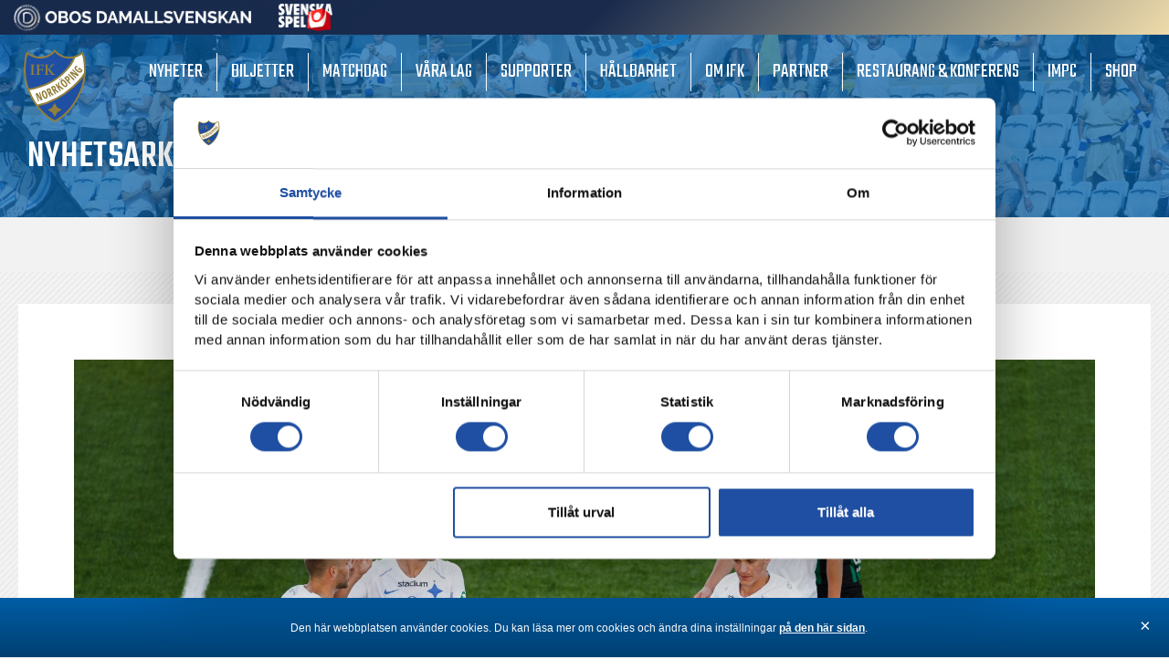

--- FILE ---
content_type: text/html; charset=UTF-8
request_url: https://ifknorrkoping.se/infor-falkenbergs-ff-ifk-norrkoping/
body_size: 29795
content:
<!DOCTYPE html>
<!--[if IE 7]>
<html class="ie ie7" lang="sv-SE">
<![endif]-->
<!--[if IE 8]>
<html class="ie ie8" lang="sv-SE">
<![endif]-->
<!--[if !(IE 7) & !(IE 8)]><!-->
<html lang="sv-SE">
<!--<![endif]-->
<head>
<meta charset="UTF-8" />
<meta name="viewport" content="width=device-width" />
<title>IFK Norrköping</title>
<link rel="profile" href="http://gmpg.org/xfn/11" />
<link rel="pingback" href="https://ifknorrkoping.se/xmlrpc.php" />
<!--[if lt IE 9]>
<script src="https://ifknorrkoping.se/wp-content/themes/HamrenMedia_2_0/js/html5.js" type="text/javascript"></script>
<![endif]-->
<meta name='robots' content='index, follow, max-image-preview:large, max-snippet:-1, max-video-preview:-1' />

	<!-- This site is optimized with the Yoast SEO plugin v22.2 - https://yoast.com/wordpress/plugins/seo/ -->
	<title>Inför Falkenbergs FF – IFK Norrköping | IFK Norrköping</title>
	<meta name="description" content="IFK Norrköping - en svensk klassiker. Här hittar du allt som rör föreningen. Ett liv, ett lag!" />
	<link rel="canonical" href="https://ifknorrkoping.se/infor-falkenbergs-ff-ifk-norrkoping/" />
	<meta property="og:locale" content="sv_SE" />
	<meta property="og:type" content="article" />
	<meta property="og:title" content="Inför Falkenbergs FF – IFK Norrköping | IFK Norrköping" />
	<meta property="og:description" content="IFK Norrköping - en svensk klassiker. Här hittar du allt som rör föreningen. Ett liv, ett lag!" />
	<meta property="og:url" content="https://ifknorrkoping.se/infor-falkenbergs-ff-ifk-norrkoping/" />
	<meta property="og:site_name" content="IFK Norrköping" />
	<meta property="article:publisher" content="https://www.facebook.com/ifknorrkoping" />
	<meta property="article:published_time" content="2020-07-25T13:47:59+00:00" />
	<meta property="og:image" content="https://ifknorrkoping.se/wp-content/uploads/2020/07/Inför-FFF-scaled.jpg" />
	<meta property="og:image:width" content="2560" />
	<meta property="og:image:height" content="1706" />
	<meta property="og:image:type" content="image/jpeg" />
	<meta name="author" content="Jonas Nordholm" />
	<meta name="twitter:card" content="summary_large_image" />
	<meta name="twitter:creator" content="@ifknorrkoping" />
	<meta name="twitter:site" content="@ifknorrkoping" />
	<meta name="twitter:label1" content="Skriven av" />
	<meta name="twitter:data1" content="Jonas Nordholm" />
	<script type="application/ld+json" class="yoast-schema-graph">{"@context":"https://schema.org","@graph":[{"@type":"Article","@id":"https://ifknorrkoping.se/infor-falkenbergs-ff-ifk-norrkoping/#article","isPartOf":{"@id":"https://ifknorrkoping.se/infor-falkenbergs-ff-ifk-norrkoping/"},"author":{"name":"Jonas Nordholm","@id":"https://ifknorrkoping.se/#/schema/person/6f660b3a26e97b373c051b9018ad91ab"},"headline":"Inför Falkenbergs FF – IFK Norrköping","datePublished":"2020-07-25T13:47:59+00:00","dateModified":"2020-07-25T13:47:59+00:00","mainEntityOfPage":{"@id":"https://ifknorrkoping.se/infor-falkenbergs-ff-ifk-norrkoping/"},"wordCount":7,"publisher":{"@id":"https://ifknorrkoping.se/#organization"},"image":{"@id":"https://ifknorrkoping.se/infor-falkenbergs-ff-ifk-norrkoping/#primaryimage"},"thumbnailUrl":"https://ifknorrkoping.se/wp-content/uploads/2020/07/Inför-FFF-scaled.jpg","articleSection":["Herr"],"inLanguage":"sv-SE"},{"@type":"WebPage","@id":"https://ifknorrkoping.se/infor-falkenbergs-ff-ifk-norrkoping/","url":"https://ifknorrkoping.se/infor-falkenbergs-ff-ifk-norrkoping/","name":"Inför Falkenbergs FF – IFK Norrköping | IFK Norrköping","isPartOf":{"@id":"https://ifknorrkoping.se/#website"},"primaryImageOfPage":{"@id":"https://ifknorrkoping.se/infor-falkenbergs-ff-ifk-norrkoping/#primaryimage"},"image":{"@id":"https://ifknorrkoping.se/infor-falkenbergs-ff-ifk-norrkoping/#primaryimage"},"thumbnailUrl":"https://ifknorrkoping.se/wp-content/uploads/2020/07/Inför-FFF-scaled.jpg","datePublished":"2020-07-25T13:47:59+00:00","dateModified":"2020-07-25T13:47:59+00:00","description":"IFK Norrköping - en svensk klassiker. Här hittar du allt som rör föreningen. Ett liv, ett lag!","breadcrumb":{"@id":"https://ifknorrkoping.se/infor-falkenbergs-ff-ifk-norrkoping/#breadcrumb"},"inLanguage":"sv-SE","potentialAction":[{"@type":"ReadAction","target":["https://ifknorrkoping.se/infor-falkenbergs-ff-ifk-norrkoping/"]}]},{"@type":"ImageObject","inLanguage":"sv-SE","@id":"https://ifknorrkoping.se/infor-falkenbergs-ff-ifk-norrkoping/#primaryimage","url":"https://ifknorrkoping.se/wp-content/uploads/2020/07/Inför-FFF-scaled.jpg","contentUrl":"https://ifknorrkoping.se/wp-content/uploads/2020/07/Inför-FFF-scaled.jpg","width":2560,"height":1706,"caption":"200722 IFK Norrköpings spelare jublar efter 1-0 av Christoffer Nyman under fotbollsmatchen i Allsvenskan mellan IFK Norrköping och Varberg den 22 juli 2020 i Norrköping. Foto: Josefine Loftenius / BILDBYRÅN / COP 102 / PH0011"},{"@type":"BreadcrumbList","@id":"https://ifknorrkoping.se/infor-falkenbergs-ff-ifk-norrkoping/#breadcrumb","itemListElement":[{"@type":"ListItem","position":1,"name":"Hem","item":"https://ifknorrkoping.se/"},{"@type":"ListItem","position":2,"name":"Inför Falkenbergs FF – IFK Norrköping"}]},{"@type":"WebSite","@id":"https://ifknorrkoping.se/#website","url":"https://ifknorrkoping.se/","name":"IFK Norrköping","description":"","publisher":{"@id":"https://ifknorrkoping.se/#organization"},"potentialAction":[{"@type":"SearchAction","target":{"@type":"EntryPoint","urlTemplate":"https://ifknorrkoping.se/?s={search_term_string}"},"query-input":"required name=search_term_string"}],"inLanguage":"sv-SE"},{"@type":"Organization","@id":"https://ifknorrkoping.se/#organization","name":"IFK Norrköping","url":"https://ifknorrkoping.se/","logo":{"@type":"ImageObject","inLanguage":"sv-SE","@id":"https://ifknorrkoping.se/#/schema/logo/image/","url":"https://ifknorrkoping.se/wp-content/uploads/2019/03/ifk-logo.png","contentUrl":"https://ifknorrkoping.se/wp-content/uploads/2019/03/ifk-logo.png","width":435,"height":512,"caption":"IFK Norrköping"},"image":{"@id":"https://ifknorrkoping.se/#/schema/logo/image/"},"sameAs":["https://www.facebook.com/ifknorrkoping","https://twitter.com/ifknorrkoping","https://www.instagram.com/ifknorrkoping/","https://www.linkedin.com/company/ifk-norrköping","https://www.youtube.com/user/playIFK"]},{"@type":"Person","@id":"https://ifknorrkoping.se/#/schema/person/6f660b3a26e97b373c051b9018ad91ab","name":"Jonas Nordholm","image":{"@type":"ImageObject","inLanguage":"sv-SE","@id":"https://ifknorrkoping.se/#/schema/person/image/","url":"https://secure.gravatar.com/avatar/18b0af2b6bfb946070152ffaff51d390?s=96&d=mm&r=g","contentUrl":"https://secure.gravatar.com/avatar/18b0af2b6bfb946070152ffaff51d390?s=96&d=mm&r=g","caption":"Jonas Nordholm"}}]}</script>
	<!-- / Yoast SEO plugin. -->


<link rel="alternate" type="application/rss+xml" title="IFK Norrköping &raquo; Kommentarsflöde för Inför Falkenbergs FF – IFK Norrköping" href="https://ifknorrkoping.se/infor-falkenbergs-ff-ifk-norrkoping/feed/" />
<script type="text/javascript">
/* <![CDATA[ */
window._wpemojiSettings = {"baseUrl":"https:\/\/s.w.org\/images\/core\/emoji\/14.0.0\/72x72\/","ext":".png","svgUrl":"https:\/\/s.w.org\/images\/core\/emoji\/14.0.0\/svg\/","svgExt":".svg","source":{"concatemoji":"https:\/\/ifknorrkoping.se\/wp-includes\/js\/wp-emoji-release.min.js?ver=6.4.7"}};
/*! This file is auto-generated */
!function(i,n){var o,s,e;function c(e){try{var t={supportTests:e,timestamp:(new Date).valueOf()};sessionStorage.setItem(o,JSON.stringify(t))}catch(e){}}function p(e,t,n){e.clearRect(0,0,e.canvas.width,e.canvas.height),e.fillText(t,0,0);var t=new Uint32Array(e.getImageData(0,0,e.canvas.width,e.canvas.height).data),r=(e.clearRect(0,0,e.canvas.width,e.canvas.height),e.fillText(n,0,0),new Uint32Array(e.getImageData(0,0,e.canvas.width,e.canvas.height).data));return t.every(function(e,t){return e===r[t]})}function u(e,t,n){switch(t){case"flag":return n(e,"\ud83c\udff3\ufe0f\u200d\u26a7\ufe0f","\ud83c\udff3\ufe0f\u200b\u26a7\ufe0f")?!1:!n(e,"\ud83c\uddfa\ud83c\uddf3","\ud83c\uddfa\u200b\ud83c\uddf3")&&!n(e,"\ud83c\udff4\udb40\udc67\udb40\udc62\udb40\udc65\udb40\udc6e\udb40\udc67\udb40\udc7f","\ud83c\udff4\u200b\udb40\udc67\u200b\udb40\udc62\u200b\udb40\udc65\u200b\udb40\udc6e\u200b\udb40\udc67\u200b\udb40\udc7f");case"emoji":return!n(e,"\ud83e\udef1\ud83c\udffb\u200d\ud83e\udef2\ud83c\udfff","\ud83e\udef1\ud83c\udffb\u200b\ud83e\udef2\ud83c\udfff")}return!1}function f(e,t,n){var r="undefined"!=typeof WorkerGlobalScope&&self instanceof WorkerGlobalScope?new OffscreenCanvas(300,150):i.createElement("canvas"),a=r.getContext("2d",{willReadFrequently:!0}),o=(a.textBaseline="top",a.font="600 32px Arial",{});return e.forEach(function(e){o[e]=t(a,e,n)}),o}function t(e){var t=i.createElement("script");t.src=e,t.defer=!0,i.head.appendChild(t)}"undefined"!=typeof Promise&&(o="wpEmojiSettingsSupports",s=["flag","emoji"],n.supports={everything:!0,everythingExceptFlag:!0},e=new Promise(function(e){i.addEventListener("DOMContentLoaded",e,{once:!0})}),new Promise(function(t){var n=function(){try{var e=JSON.parse(sessionStorage.getItem(o));if("object"==typeof e&&"number"==typeof e.timestamp&&(new Date).valueOf()<e.timestamp+604800&&"object"==typeof e.supportTests)return e.supportTests}catch(e){}return null}();if(!n){if("undefined"!=typeof Worker&&"undefined"!=typeof OffscreenCanvas&&"undefined"!=typeof URL&&URL.createObjectURL&&"undefined"!=typeof Blob)try{var e="postMessage("+f.toString()+"("+[JSON.stringify(s),u.toString(),p.toString()].join(",")+"));",r=new Blob([e],{type:"text/javascript"}),a=new Worker(URL.createObjectURL(r),{name:"wpTestEmojiSupports"});return void(a.onmessage=function(e){c(n=e.data),a.terminate(),t(n)})}catch(e){}c(n=f(s,u,p))}t(n)}).then(function(e){for(var t in e)n.supports[t]=e[t],n.supports.everything=n.supports.everything&&n.supports[t],"flag"!==t&&(n.supports.everythingExceptFlag=n.supports.everythingExceptFlag&&n.supports[t]);n.supports.everythingExceptFlag=n.supports.everythingExceptFlag&&!n.supports.flag,n.DOMReady=!1,n.readyCallback=function(){n.DOMReady=!0}}).then(function(){return e}).then(function(){var e;n.supports.everything||(n.readyCallback(),(e=n.source||{}).concatemoji?t(e.concatemoji):e.wpemoji&&e.twemoji&&(t(e.twemoji),t(e.wpemoji)))}))}((window,document),window._wpemojiSettings);
/* ]]> */
</script>
<style id='wp-emoji-styles-inline-css' type='text/css'>

	img.wp-smiley, img.emoji {
		display: inline !important;
		border: none !important;
		box-shadow: none !important;
		height: 1em !important;
		width: 1em !important;
		margin: 0 0.07em !important;
		vertical-align: -0.1em !important;
		background: none !important;
		padding: 0 !important;
	}
</style>
<link rel='stylesheet' id='wp-block-library-css' href='https://ifknorrkoping.se/wp-includes/css/dist/block-library/style.min.css?ver=6.4.7' type='text/css' media='all' />
<style id='classic-theme-styles-inline-css' type='text/css'>
/*! This file is auto-generated */
.wp-block-button__link{color:#fff;background-color:#32373c;border-radius:9999px;box-shadow:none;text-decoration:none;padding:calc(.667em + 2px) calc(1.333em + 2px);font-size:1.125em}.wp-block-file__button{background:#32373c;color:#fff;text-decoration:none}
</style>
<style id='global-styles-inline-css' type='text/css'>
body{--wp--preset--color--black: #000000;--wp--preset--color--cyan-bluish-gray: #abb8c3;--wp--preset--color--white: #ffffff;--wp--preset--color--pale-pink: #f78da7;--wp--preset--color--vivid-red: #cf2e2e;--wp--preset--color--luminous-vivid-orange: #ff6900;--wp--preset--color--luminous-vivid-amber: #fcb900;--wp--preset--color--light-green-cyan: #7bdcb5;--wp--preset--color--vivid-green-cyan: #00d084;--wp--preset--color--pale-cyan-blue: #8ed1fc;--wp--preset--color--vivid-cyan-blue: #0693e3;--wp--preset--color--vivid-purple: #9b51e0;--wp--preset--gradient--vivid-cyan-blue-to-vivid-purple: linear-gradient(135deg,rgba(6,147,227,1) 0%,rgb(155,81,224) 100%);--wp--preset--gradient--light-green-cyan-to-vivid-green-cyan: linear-gradient(135deg,rgb(122,220,180) 0%,rgb(0,208,130) 100%);--wp--preset--gradient--luminous-vivid-amber-to-luminous-vivid-orange: linear-gradient(135deg,rgba(252,185,0,1) 0%,rgba(255,105,0,1) 100%);--wp--preset--gradient--luminous-vivid-orange-to-vivid-red: linear-gradient(135deg,rgba(255,105,0,1) 0%,rgb(207,46,46) 100%);--wp--preset--gradient--very-light-gray-to-cyan-bluish-gray: linear-gradient(135deg,rgb(238,238,238) 0%,rgb(169,184,195) 100%);--wp--preset--gradient--cool-to-warm-spectrum: linear-gradient(135deg,rgb(74,234,220) 0%,rgb(151,120,209) 20%,rgb(207,42,186) 40%,rgb(238,44,130) 60%,rgb(251,105,98) 80%,rgb(254,248,76) 100%);--wp--preset--gradient--blush-light-purple: linear-gradient(135deg,rgb(255,206,236) 0%,rgb(152,150,240) 100%);--wp--preset--gradient--blush-bordeaux: linear-gradient(135deg,rgb(254,205,165) 0%,rgb(254,45,45) 50%,rgb(107,0,62) 100%);--wp--preset--gradient--luminous-dusk: linear-gradient(135deg,rgb(255,203,112) 0%,rgb(199,81,192) 50%,rgb(65,88,208) 100%);--wp--preset--gradient--pale-ocean: linear-gradient(135deg,rgb(255,245,203) 0%,rgb(182,227,212) 50%,rgb(51,167,181) 100%);--wp--preset--gradient--electric-grass: linear-gradient(135deg,rgb(202,248,128) 0%,rgb(113,206,126) 100%);--wp--preset--gradient--midnight: linear-gradient(135deg,rgb(2,3,129) 0%,rgb(40,116,252) 100%);--wp--preset--font-size--small: 13px;--wp--preset--font-size--medium: 20px;--wp--preset--font-size--large: 36px;--wp--preset--font-size--x-large: 42px;--wp--preset--spacing--20: 0.44rem;--wp--preset--spacing--30: 0.67rem;--wp--preset--spacing--40: 1rem;--wp--preset--spacing--50: 1.5rem;--wp--preset--spacing--60: 2.25rem;--wp--preset--spacing--70: 3.38rem;--wp--preset--spacing--80: 5.06rem;--wp--preset--shadow--natural: 6px 6px 9px rgba(0, 0, 0, 0.2);--wp--preset--shadow--deep: 12px 12px 50px rgba(0, 0, 0, 0.4);--wp--preset--shadow--sharp: 6px 6px 0px rgba(0, 0, 0, 0.2);--wp--preset--shadow--outlined: 6px 6px 0px -3px rgba(255, 255, 255, 1), 6px 6px rgba(0, 0, 0, 1);--wp--preset--shadow--crisp: 6px 6px 0px rgba(0, 0, 0, 1);}:where(.is-layout-flex){gap: 0.5em;}:where(.is-layout-grid){gap: 0.5em;}body .is-layout-flow > .alignleft{float: left;margin-inline-start: 0;margin-inline-end: 2em;}body .is-layout-flow > .alignright{float: right;margin-inline-start: 2em;margin-inline-end: 0;}body .is-layout-flow > .aligncenter{margin-left: auto !important;margin-right: auto !important;}body .is-layout-constrained > .alignleft{float: left;margin-inline-start: 0;margin-inline-end: 2em;}body .is-layout-constrained > .alignright{float: right;margin-inline-start: 2em;margin-inline-end: 0;}body .is-layout-constrained > .aligncenter{margin-left: auto !important;margin-right: auto !important;}body .is-layout-constrained > :where(:not(.alignleft):not(.alignright):not(.alignfull)){max-width: var(--wp--style--global--content-size);margin-left: auto !important;margin-right: auto !important;}body .is-layout-constrained > .alignwide{max-width: var(--wp--style--global--wide-size);}body .is-layout-flex{display: flex;}body .is-layout-flex{flex-wrap: wrap;align-items: center;}body .is-layout-flex > *{margin: 0;}body .is-layout-grid{display: grid;}body .is-layout-grid > *{margin: 0;}:where(.wp-block-columns.is-layout-flex){gap: 2em;}:where(.wp-block-columns.is-layout-grid){gap: 2em;}:where(.wp-block-post-template.is-layout-flex){gap: 1.25em;}:where(.wp-block-post-template.is-layout-grid){gap: 1.25em;}.has-black-color{color: var(--wp--preset--color--black) !important;}.has-cyan-bluish-gray-color{color: var(--wp--preset--color--cyan-bluish-gray) !important;}.has-white-color{color: var(--wp--preset--color--white) !important;}.has-pale-pink-color{color: var(--wp--preset--color--pale-pink) !important;}.has-vivid-red-color{color: var(--wp--preset--color--vivid-red) !important;}.has-luminous-vivid-orange-color{color: var(--wp--preset--color--luminous-vivid-orange) !important;}.has-luminous-vivid-amber-color{color: var(--wp--preset--color--luminous-vivid-amber) !important;}.has-light-green-cyan-color{color: var(--wp--preset--color--light-green-cyan) !important;}.has-vivid-green-cyan-color{color: var(--wp--preset--color--vivid-green-cyan) !important;}.has-pale-cyan-blue-color{color: var(--wp--preset--color--pale-cyan-blue) !important;}.has-vivid-cyan-blue-color{color: var(--wp--preset--color--vivid-cyan-blue) !important;}.has-vivid-purple-color{color: var(--wp--preset--color--vivid-purple) !important;}.has-black-background-color{background-color: var(--wp--preset--color--black) !important;}.has-cyan-bluish-gray-background-color{background-color: var(--wp--preset--color--cyan-bluish-gray) !important;}.has-white-background-color{background-color: var(--wp--preset--color--white) !important;}.has-pale-pink-background-color{background-color: var(--wp--preset--color--pale-pink) !important;}.has-vivid-red-background-color{background-color: var(--wp--preset--color--vivid-red) !important;}.has-luminous-vivid-orange-background-color{background-color: var(--wp--preset--color--luminous-vivid-orange) !important;}.has-luminous-vivid-amber-background-color{background-color: var(--wp--preset--color--luminous-vivid-amber) !important;}.has-light-green-cyan-background-color{background-color: var(--wp--preset--color--light-green-cyan) !important;}.has-vivid-green-cyan-background-color{background-color: var(--wp--preset--color--vivid-green-cyan) !important;}.has-pale-cyan-blue-background-color{background-color: var(--wp--preset--color--pale-cyan-blue) !important;}.has-vivid-cyan-blue-background-color{background-color: var(--wp--preset--color--vivid-cyan-blue) !important;}.has-vivid-purple-background-color{background-color: var(--wp--preset--color--vivid-purple) !important;}.has-black-border-color{border-color: var(--wp--preset--color--black) !important;}.has-cyan-bluish-gray-border-color{border-color: var(--wp--preset--color--cyan-bluish-gray) !important;}.has-white-border-color{border-color: var(--wp--preset--color--white) !important;}.has-pale-pink-border-color{border-color: var(--wp--preset--color--pale-pink) !important;}.has-vivid-red-border-color{border-color: var(--wp--preset--color--vivid-red) !important;}.has-luminous-vivid-orange-border-color{border-color: var(--wp--preset--color--luminous-vivid-orange) !important;}.has-luminous-vivid-amber-border-color{border-color: var(--wp--preset--color--luminous-vivid-amber) !important;}.has-light-green-cyan-border-color{border-color: var(--wp--preset--color--light-green-cyan) !important;}.has-vivid-green-cyan-border-color{border-color: var(--wp--preset--color--vivid-green-cyan) !important;}.has-pale-cyan-blue-border-color{border-color: var(--wp--preset--color--pale-cyan-blue) !important;}.has-vivid-cyan-blue-border-color{border-color: var(--wp--preset--color--vivid-cyan-blue) !important;}.has-vivid-purple-border-color{border-color: var(--wp--preset--color--vivid-purple) !important;}.has-vivid-cyan-blue-to-vivid-purple-gradient-background{background: var(--wp--preset--gradient--vivid-cyan-blue-to-vivid-purple) !important;}.has-light-green-cyan-to-vivid-green-cyan-gradient-background{background: var(--wp--preset--gradient--light-green-cyan-to-vivid-green-cyan) !important;}.has-luminous-vivid-amber-to-luminous-vivid-orange-gradient-background{background: var(--wp--preset--gradient--luminous-vivid-amber-to-luminous-vivid-orange) !important;}.has-luminous-vivid-orange-to-vivid-red-gradient-background{background: var(--wp--preset--gradient--luminous-vivid-orange-to-vivid-red) !important;}.has-very-light-gray-to-cyan-bluish-gray-gradient-background{background: var(--wp--preset--gradient--very-light-gray-to-cyan-bluish-gray) !important;}.has-cool-to-warm-spectrum-gradient-background{background: var(--wp--preset--gradient--cool-to-warm-spectrum) !important;}.has-blush-light-purple-gradient-background{background: var(--wp--preset--gradient--blush-light-purple) !important;}.has-blush-bordeaux-gradient-background{background: var(--wp--preset--gradient--blush-bordeaux) !important;}.has-luminous-dusk-gradient-background{background: var(--wp--preset--gradient--luminous-dusk) !important;}.has-pale-ocean-gradient-background{background: var(--wp--preset--gradient--pale-ocean) !important;}.has-electric-grass-gradient-background{background: var(--wp--preset--gradient--electric-grass) !important;}.has-midnight-gradient-background{background: var(--wp--preset--gradient--midnight) !important;}.has-small-font-size{font-size: var(--wp--preset--font-size--small) !important;}.has-medium-font-size{font-size: var(--wp--preset--font-size--medium) !important;}.has-large-font-size{font-size: var(--wp--preset--font-size--large) !important;}.has-x-large-font-size{font-size: var(--wp--preset--font-size--x-large) !important;}
.wp-block-navigation a:where(:not(.wp-element-button)){color: inherit;}
:where(.wp-block-post-template.is-layout-flex){gap: 1.25em;}:where(.wp-block-post-template.is-layout-grid){gap: 1.25em;}
:where(.wp-block-columns.is-layout-flex){gap: 2em;}:where(.wp-block-columns.is-layout-grid){gap: 2em;}
.wp-block-pullquote{font-size: 1.5em;line-height: 1.6;}
</style>
<link rel='stylesheet' id='yop-public-css' href='https://ifknorrkoping.se/wp-content/plugins/yop-poll/public/assets/css/yop-poll-public-6.5.29.css?ver=6.4.7' type='text/css' media='all' />
<link rel='stylesheet' id='search-filter-plugin-styles-css' href='https://ifknorrkoping.se/wp-content/plugins/search-filter-pro/public/assets/css/search-filter.min.css?ver=2.5.17' type='text/css' media='all' />
<link rel='stylesheet' id='elementor-icons-css' href='https://ifknorrkoping.se/wp-content/plugins/elementor/assets/lib/eicons/css/elementor-icons.min.css?ver=5.29.0' type='text/css' media='all' />
<link rel='stylesheet' id='elementor-frontend-css' href='https://ifknorrkoping.se/wp-content/plugins/elementor/assets/css/frontend.min.css?ver=3.19.4' type='text/css' media='all' />
<link rel='stylesheet' id='swiper-css' href='https://ifknorrkoping.se/wp-content/plugins/elementor/assets/lib/swiper/css/swiper.min.css?ver=5.3.6' type='text/css' media='all' />
<link rel='stylesheet' id='elementor-post-11523-css' href='https://ifknorrkoping.se/wp-content/uploads/elementor/css/post-11523.css?ver=1721381892' type='text/css' media='all' />
<link rel='stylesheet' id='elementor-pro-css' href='https://ifknorrkoping.se/wp-content/plugins/elementor-pro/assets/css/frontend.min.css?ver=3.19.3' type='text/css' media='all' />
<link rel='stylesheet' id='font-awesome-5-all-css' href='https://ifknorrkoping.se/wp-content/plugins/elementor/assets/lib/font-awesome/css/all.min.css?ver=3.19.4' type='text/css' media='all' />
<link rel='stylesheet' id='font-awesome-4-shim-css' href='https://ifknorrkoping.se/wp-content/plugins/elementor/assets/lib/font-awesome/css/v4-shims.min.css?ver=3.19.4' type='text/css' media='all' />
<link rel='stylesheet' id='elementor-post-38167-css' href='https://ifknorrkoping.se/wp-content/uploads/elementor/css/post-38167.css?ver=1721381902' type='text/css' media='all' />
<link rel='stylesheet' id='style-style-css' href='https://ifknorrkoping.se/wp-content/themes/HamrenMedia_2_0/style.css?ver=1717503143' type='text/css' media='all' />
<link rel='stylesheet' id='um_modal-css' href='https://ifknorrkoping.se/wp-content/plugins/ultimate-member/assets/css/um-modal.min.css?ver=2.8.3' type='text/css' media='all' />
<link rel='stylesheet' id='um_ui-css' href='https://ifknorrkoping.se/wp-content/plugins/ultimate-member/assets/libs/jquery-ui/jquery-ui.min.css?ver=1.13.2' type='text/css' media='all' />
<link rel='stylesheet' id='um_tipsy-css' href='https://ifknorrkoping.se/wp-content/plugins/ultimate-member/assets/libs/tipsy/tipsy.min.css?ver=1.0.0a' type='text/css' media='all' />
<link rel='stylesheet' id='um_raty-css' href='https://ifknorrkoping.se/wp-content/plugins/ultimate-member/assets/libs/raty/um-raty.min.css?ver=2.6.0' type='text/css' media='all' />
<link rel='stylesheet' id='um_fonticons_ii-css' href='https://ifknorrkoping.se/wp-content/plugins/ultimate-member/assets/libs/legacy/fonticons/fonticons-ii.min.css?ver=2.8.3' type='text/css' media='all' />
<link rel='stylesheet' id='um_fonticons_fa-css' href='https://ifknorrkoping.se/wp-content/plugins/ultimate-member/assets/libs/legacy/fonticons/fonticons-fa.min.css?ver=2.8.3' type='text/css' media='all' />
<link rel='stylesheet' id='select2-css' href='https://ifknorrkoping.se/wp-content/plugins/ultimate-member/assets/libs/select2/select2.min.css?ver=4.0.13' type='text/css' media='all' />
<link rel='stylesheet' id='um_fileupload-css' href='https://ifknorrkoping.se/wp-content/plugins/ultimate-member/assets/css/um-fileupload.min.css?ver=2.8.3' type='text/css' media='all' />
<link rel='stylesheet' id='um_datetime-css' href='https://ifknorrkoping.se/wp-content/plugins/ultimate-member/assets/libs/pickadate/default.min.css?ver=3.6.2' type='text/css' media='all' />
<link rel='stylesheet' id='um_datetime_date-css' href='https://ifknorrkoping.se/wp-content/plugins/ultimate-member/assets/libs/pickadate/default.date.min.css?ver=3.6.2' type='text/css' media='all' />
<link rel='stylesheet' id='um_datetime_time-css' href='https://ifknorrkoping.se/wp-content/plugins/ultimate-member/assets/libs/pickadate/default.time.min.css?ver=3.6.2' type='text/css' media='all' />
<link rel='stylesheet' id='um_common-css' href='https://ifknorrkoping.se/wp-content/plugins/ultimate-member/assets/css/common.min.css?ver=2.8.3' type='text/css' media='all' />
<link rel='stylesheet' id='um_responsive-css' href='https://ifknorrkoping.se/wp-content/plugins/ultimate-member/assets/css/um-responsive.min.css?ver=2.8.3' type='text/css' media='all' />
<link rel='stylesheet' id='um_styles-css' href='https://ifknorrkoping.se/wp-content/plugins/ultimate-member/assets/css/um-styles.min.css?ver=2.8.3' type='text/css' media='all' />
<link rel='stylesheet' id='um_crop-css' href='https://ifknorrkoping.se/wp-content/plugins/ultimate-member/assets/libs/cropper/cropper.min.css?ver=1.6.1' type='text/css' media='all' />
<link rel='stylesheet' id='um_profile-css' href='https://ifknorrkoping.se/wp-content/plugins/ultimate-member/assets/css/um-profile.min.css?ver=2.8.3' type='text/css' media='all' />
<link rel='stylesheet' id='um_account-css' href='https://ifknorrkoping.se/wp-content/plugins/ultimate-member/assets/css/um-account.min.css?ver=2.8.3' type='text/css' media='all' />
<link rel='stylesheet' id='um_misc-css' href='https://ifknorrkoping.se/wp-content/plugins/ultimate-member/assets/css/um-misc.min.css?ver=2.8.3' type='text/css' media='all' />
<link rel='stylesheet' id='um_default_css-css' href='https://ifknorrkoping.se/wp-content/plugins/ultimate-member/assets/css/um-old-default.min.css?ver=2.8.3' type='text/css' media='all' />
<link rel='stylesheet' id='google-fonts-1-css' href='https://fonts.googleapis.com/css?family=Roboto%3A100%2C100italic%2C200%2C200italic%2C300%2C300italic%2C400%2C400italic%2C500%2C500italic%2C600%2C600italic%2C700%2C700italic%2C800%2C800italic%2C900%2C900italic%7CRoboto+Slab%3A100%2C100italic%2C200%2C200italic%2C300%2C300italic%2C400%2C400italic%2C500%2C500italic%2C600%2C600italic%2C700%2C700italic%2C800%2C800italic%2C900%2C900italic%7COpen+Sans%3A100%2C100italic%2C200%2C200italic%2C300%2C300italic%2C400%2C400italic%2C500%2C500italic%2C600%2C600italic%2C700%2C700italic%2C800%2C800italic%2C900%2C900italic&#038;display=auto&#038;ver=6.4.7' type='text/css' media='all' />
<link rel="preconnect" href="https://fonts.gstatic.com/" crossorigin><script type="text/javascript" src="https://ifknorrkoping.se/wp-includes/js/jquery/jquery.js" id="jquery-js"></script>
<script type="text/javascript" id="yop-public-js-extra">
/* <![CDATA[ */
var objectL10n = {"yopPollParams":{"urlParams":{"ajax":"https:\/\/ifknorrkoping.se\/wp-admin\/admin-ajax.php","wpLogin":"https:\/\/ifknorrkoping.se\/wp-login.php?itsec-hb-token=loggain&redirect_to=https%3A%2F%2Fifknorrkoping.se%2Fwp-admin%2Fadmin-ajax.php%3Faction%3Dyop_poll_record_wordpress_vote"},"apiParams":{"reCaptcha":{"siteKey":""},"reCaptchaV2Invisible":{"siteKey":""},"reCaptchaV3":{"siteKey":""},"hCaptcha":{"siteKey":""}},"captchaParams":{"imgPath":"https:\/\/ifknorrkoping.se\/wp-content\/plugins\/yop-poll\/public\/assets\/img\/","url":"https:\/\/ifknorrkoping.se\/wp-content\/plugins\/yop-poll\/app.php","accessibilityAlt":"Sound icon","accessibilityTitle":"Accessibility option: listen to a question and answer it!","accessibilityDescription":"Type below the <strong>answer<\/strong> to what you hear. Numbers or words:","explanation":"Click or touch the <strong>ANSWER<\/strong>","refreshAlt":"Refresh\/reload icon","refreshTitle":"Refresh\/reload: get new images and accessibility option!"},"voteParams":{"invalidPoll":"Ogiltig r\u00f6stning","noAnswersSelected":"Inget svarsalternativ \u00e4r valt","minAnswersRequired":"Minst 3 r\u00f6ster per lag","maxAnswersRequired":"Max 3 r\u00f6ster per lag","noAnswerForOther":"No other answer entered","noValueForCustomField":"{custom_field_name} is required","consentNotChecked":"You must agree to our terms and conditions","noCaptchaSelected":"Captcha is required","thankYou":"Tack f\u00f6r din r\u00f6st!"},"resultsParams":{"singleVote":"vote","multipleVotes":"votes","singleAnswer":"answer","multipleAnswers":"answers"}}};
/* ]]> */
</script>
<script type="text/javascript" src="https://ifknorrkoping.se/wp-content/plugins/yop-poll/public/assets/js/yop-poll-public-6.5.29.min.js?ver=6.4.7" id="yop-public-js"></script>
<script type="text/javascript" id="search-filter-plugin-build-js-extra">
/* <![CDATA[ */
var SF_LDATA = {"ajax_url":"https:\/\/ifknorrkoping.se\/wp-admin\/admin-ajax.php","home_url":"https:\/\/ifknorrkoping.se\/","extensions":[]};
/* ]]> */
</script>
<script type="text/javascript" src="https://ifknorrkoping.se/wp-content/plugins/search-filter-pro/public/assets/js/search-filter-build.min.js?ver=2.5.17" id="search-filter-plugin-build-js"></script>
<script type="text/javascript" src="https://ifknorrkoping.se/wp-content/plugins/search-filter-pro/public/assets/js/chosen.jquery.min.js?ver=2.5.17" id="search-filter-plugin-chosen-js"></script>
<script type="text/javascript" src="https://ifknorrkoping.se/wp-content/themes/HamrenMedia_2_0/js/main.js?ver=1" id="main-js"></script>
<script type="text/javascript" src="https://ifknorrkoping.se/wp-content/plugins/elementor/assets/lib/font-awesome/js/v4-shims.min.js?ver=3.19.4" id="font-awesome-4-shim-js"></script>
<script type="text/javascript" src="https://ifknorrkoping.se/wp-content/plugins/ultimate-member/assets/js/um-gdpr.min.js?ver=2.8.3" id="um-gdpr-js"></script>
<link rel="https://api.w.org/" href="https://ifknorrkoping.se/wp-json/" /><link rel="alternate" type="application/json" href="https://ifknorrkoping.se/wp-json/wp/v2/posts/11349" /><link rel="EditURI" type="application/rsd+xml" title="RSD" href="https://ifknorrkoping.se/xmlrpc.php?rsd" />
<meta name="generator" content="WordPress 6.4.7" />
<link rel='shortlink' href='https://ifknorrkoping.se/?p=11349' />
<link rel="alternate" type="application/json+oembed" href="https://ifknorrkoping.se/wp-json/oembed/1.0/embed?url=https%3A%2F%2Fifknorrkoping.se%2Finfor-falkenbergs-ff-ifk-norrkoping%2F" />
<link rel="alternate" type="text/xml+oembed" href="https://ifknorrkoping.se/wp-json/oembed/1.0/embed?url=https%3A%2F%2Fifknorrkoping.se%2Finfor-falkenbergs-ff-ifk-norrkoping%2F&#038;format=xml" />
<style>th#hw_col_ev_date, th#hw_col_ev_cat {width:150px}
            td.hw_col_ev_date em {color:gray;}
            th#hw_col_ev_times {width:150px}
            th#hw_col_ev_thumb {width:100px}</style>		<style type="text/css">
			.um_request_name {
				display: none !important;
			}
		</style>
	<link href="https://fonts.googleapis.com/css?family=Roboto:400,700|Teko:500" rel="stylesheet"><script src="https://cdnjs.cloudflare.com/ajax/libs/modernizr/2.8.3/modernizr.min.js"></script><meta name="generator" content="Elementor 3.19.4; features: e_optimized_assets_loading, additional_custom_breakpoints, block_editor_assets_optimize, e_image_loading_optimization; settings: css_print_method-external, google_font-enabled, font_display-auto">
<!--
    Delta Projects pageView scripts are plug and play / No changes are required before implementation
-->
<script type="text/javascript">
  var _d7=_d7||[];

  _d7.push({
    action:"pageView",
    pageId:"YOUR_PAGE_ID" //PLEASE MAKE NO CHANGES TO PAGEID UNLESS INSTRUCTED OTHERWISE
  });

  (function(){
    var d=document.createElement("script"),s=document.getElementsByTagName("script")[0];
    _d7.id="19433";_d7.p=("https:" == document.location.protocol ? "https://" : "http://");
    d.src=_d7.p+"tb.de17a.com/d7.js";d.type="text/javascript";d.async=1;s.parentNode.insertBefore(d,s);
  })();
</script>
<!-- Meta Pixel Code -->
<script>
  !function(f,b,e,v,n,t,s)
  {if(f.fbq)return;n=f.fbq=function(){n.callMethod?
  n.callMethod.apply(n,arguments):n.queue.push(arguments)};
  if(!f._fbq)f._fbq=n;n.push=n;n.loaded=!0;n.version='2.0';
  n.queue=[];t=b.createElement(e);t.async=!0;
  t.src=v;s=b.getElementsByTagName(e)[0];
  s.parentNode.insertBefore(t,s)}(window, document,'script',
  'https://connect.facebook.net/en_US/fbevents.js');
  fbq('init', '626500949073039');
  fbq('track', 'PageView');
</script>
<noscript><img height="1" width="1" style="display:none"
  src="https://www.facebook.com/tr?id=626500949073039&ev=PageView&noscript=1"
/></noscript>
<!-- End Meta Pixel Code -->
<script>
!function (w, d, t) {
  w.TiktokAnalyticsObject=t;var ttq=w[t]=w[t]||[];ttq.methods=["page","track","identify","instances","debug","on","off","once","ready","alias","group","enableCookie","disableCookie"],ttq.setAndDefer=function(t,e){t[e]=function(){t.push([e].concat(Array.prototype.slice.call(arguments,0)))}};for(var i=0;i<ttq.methods.length;i++)ttq.setAndDefer(ttq,ttq.methods[i]);ttq.instance=function(t){for(var e=ttq._i[t]||[],n=0;n<ttq.methods.length;n++)ttq.setAndDefer(e,ttq.methods[n]);return e},ttq.load=function(e,n){var i="https://analytics.tiktok.com/i18n/pixel/events.js";ttq._i=ttq._i||{},ttq._i[e]=[],ttq._i[e]._u=i,ttq._t=ttq._t||{},ttq._t[e]=+new Date,ttq._o=ttq._o||{},ttq._o[e]=n||{};var o=document.createElement("script");o.type="text/javascript",o.async=!0,o.src=i+"?sdkid="+e+"&lib="+t;var a=document.getElementsByTagName("script")[0];a.parentNode.insertBefore(o,a)};

  ttq.load('CDF45RJC77UA8DUP7LAG');
  ttq.page();
}(window, document, 'ttq');
</script>
<meta name="google-site-verification" content="QxrqGFmXBK4oTNGFuuBepGLg93qIu2qPfQqx8Lw3Bj4" />
<!-- Google Tag Manager -->
<script>(function(w,d,s,l,i){w[l]=w[l]||[];w[l].push({'gtm.start':
new Date().getTime(),event:'gtm.js'});var f=d.getElementsByTagName(s)[0],
j=d.createElement(s),dl=l!='dataLayer'?'&l='+l:'';j.async=true;j.src=
'https://www.googletagmanager.com/gtm.js?id='+i+dl;f.parentNode.insertBefore(j,f);
})(window,document,'script','dataLayer','GTM-MC7JC9L');</script>
<!-- End Google Tag Manager -->
<link rel="icon" href="https://ifknorrkoping.se/wp-content/uploads/2019/03/cropped-ifk_favicon_512-32x32.png" sizes="32x32" />
<link rel="icon" href="https://ifknorrkoping.se/wp-content/uploads/2019/03/cropped-ifk_favicon_512-192x192.png" sizes="192x192" />
<link rel="apple-touch-icon" href="https://ifknorrkoping.se/wp-content/uploads/2019/03/cropped-ifk_favicon_512-180x180.png" />
<meta name="msapplication-TileImage" content="https://ifknorrkoping.se/wp-content/uploads/2019/03/cropped-ifk_favicon_512-270x270.png" />
<div class="sef-topbar-widget"></div>
	<script id="league-top-bar-script-loader"
	data-id="league-top-bar-script" 
	data-src="https://topbar.svenskelitfotboll.se/top-bar-script.min.js"
	data-allsvenskan="1" 
	data-superettan="0" 
	data-damallsvenskan="1" 
	data-elitettan="0" 
	type="text/javascript" 
	async > 
	let sefBarLoaded=false;var leagueTopBarScriptLoader=function(){var s=document.getElementById("league-top-bar-script-loader");var d=new Date;var t="?d="+(d.getFullYear().toString()+d.getMonth().toString()+d.getDate().toString());var l=document.createElement("script");l.id=s.dataset.id;l.src=s.dataset.src+t;l.dataset.allsvenskan=s.dataset.allsvenskan;l.dataset.superettan=s.dataset.superettan;l.dataset.damallsvenskan=s.dataset.damallsvenskan;l.dataset.elitettan=s.dataset.elitettan;l.dataset.timestamp=t;l.type="text/javascript";l.defer=false;l.async=true;var h=document.getElementsByTagName("head")[0];h.appendChild(l)};leagueTopBarScriptLoader();
	</script></head>
<body class="post-template-default single single-post postid-11349 single-format-standard elementor-default elementor-template-full-width elementor-kit-11523 elementor-page-38167">
<div class="overlay"></div>
<header class="header">
	<div class="row">
		<a href="https://ifknorrkoping.se" class="logo-link">
			<img src="https://ifknorrkoping.se/wp-content/uploads/2019/02/ifk-logo.svg" width="90" alt="IFK Norrköping " class="logotype" />
			<img src="https://ifknorrkoping.se/wp-content/uploads/2019/02/ifk-logo.svg" width="90" alt="IFK Norrköping" class="sticky-logo logotype" />
		</a>
		<div class="menu-toggle">
			<span></span>
			<span></span>
			<span></span>
		</div>
		<div class="mega-menu">
					<div data-elementor-type="section" data-elementor-id="40" class="elementor elementor-40" data-elementor-post-type="elementor_library">
					<section class="elementor-section elementor-top-section elementor-element elementor-element-840bfb0 menu-widget elementor-section-boxed elementor-section-height-default elementor-section-height-default" data-id="840bfb0" data-element_type="section" id="nyheter">
						<div class="elementor-container elementor-column-gap-default">
					<div class="elementor-column elementor-col-100 elementor-top-column elementor-element elementor-element-39c4722" data-id="39c4722" data-element_type="column">
			<div class="elementor-widget-wrap elementor-element-populated">
						<section class="elementor-section elementor-inner-section elementor-element elementor-element-ab993d2 elementor-section-boxed elementor-section-height-default elementor-section-height-default" data-id="ab993d2" data-element_type="section">
						<div class="elementor-container elementor-column-gap-default">
					<div class="elementor-column elementor-col-100 elementor-inner-column elementor-element elementor-element-1c682d1 nav-title-wrapper" data-id="1c682d1" data-element_type="column">
			<div class="elementor-widget-wrap elementor-element-populated">
						<div class="elementor-element elementor-element-25c44ba hidden-title elementor-widget elementor-widget-heading" data-id="25c44ba" data-element_type="widget" data-widget_type="heading.default">
				<div class="elementor-widget-container">
			<p class="elementor-heading-title elementor-size-default"><a href="https://ifknorrkoping.se/nyheter/">Nyheter</a></p>		</div>
				</div>
					</div>
		</div>
					</div>
		</section>
				<section class="elementor-section elementor-inner-section elementor-element elementor-element-9c99098 widgets-wrapper elementor-section-boxed elementor-section-height-default elementor-section-height-default" data-id="9c99098" data-element_type="section">
						<div class="elementor-container elementor-column-gap-default">
					<div class="elementor-column elementor-col-33 elementor-inner-column elementor-element elementor-element-5abb245 menu-widget-box" data-id="5abb245" data-element_type="column">
			<div class="elementor-widget-wrap elementor-element-populated">
						<div class="elementor-element elementor-element-a4e5dc2 nav-title elementor-widget elementor-widget-heading" data-id="a4e5dc2" data-element_type="widget" data-widget_type="heading.default">
				<div class="elementor-widget-container">
			<span class="elementor-heading-title elementor-size-default">Nyheter</span>		</div>
				</div>
				<div class="elementor-element elementor-element-2dce4da elementor-icon-list--layout-traditional elementor-list-item-link-full_width elementor-widget elementor-widget-icon-list" data-id="2dce4da" data-element_type="widget" data-widget_type="icon-list.default">
				<div class="elementor-widget-container">
					<ul class="elementor-icon-list-items">
							<li class="elementor-icon-list-item">
											<a href="https://ifknorrkoping.se/nyheter/nyhetsarkiv/">

												<span class="elementor-icon-list-icon">
							<i aria-hidden="true" class="fas fa-check"></i>						</span>
										<span class="elementor-icon-list-text">Nyhetsarkiv</span>
											</a>
									</li>
								<li class="elementor-icon-list-item">
											<a href="https://ifknorrkoping.se/nyheter/kalender/">

												<span class="elementor-icon-list-icon">
							<i aria-hidden="true" class="fas fa-check"></i>						</span>
										<span class="elementor-icon-list-text">Spelschema</span>
											</a>
									</li>
						</ul>
				</div>
				</div>
					</div>
		</div>
				<div class="elementor-column elementor-col-33 elementor-inner-column elementor-element elementor-element-4e477fe menu-widget-box" data-id="4e477fe" data-element_type="column">
			<div class="elementor-widget-wrap elementor-element-populated">
						<div class="elementor-element elementor-element-a8d5d16 nav-title elementor-widget elementor-widget-heading" data-id="a8d5d16" data-element_type="widget" data-widget_type="heading.default">
				<div class="elementor-widget-container">
			<span class="elementor-heading-title elementor-size-default">Sociala Medier</span>		</div>
				</div>
				<div class="elementor-element elementor-element-c053f64 elementor-icon-list--layout-traditional elementor-list-item-link-full_width elementor-widget elementor-widget-icon-list" data-id="c053f64" data-element_type="widget" data-widget_type="icon-list.default">
				<div class="elementor-widget-container">
					<ul class="elementor-icon-list-items">
							<li class="elementor-icon-list-item">
											<a href="https://www.facebook.com/ifknorrkoping" target="_blank">

												<span class="elementor-icon-list-icon">
							<i aria-hidden="true" class="fas fa-check"></i>						</span>
										<span class="elementor-icon-list-text">Facebook</span>
											</a>
									</li>
								<li class="elementor-icon-list-item">
											<a href="https://www.instagram.com/ifknorrkoping/" target="_blank">

												<span class="elementor-icon-list-icon">
							<i aria-hidden="true" class="fas fa-check"></i>						</span>
										<span class="elementor-icon-list-text">Instagram</span>
											</a>
									</li>
								<li class="elementor-icon-list-item">
											<a href="https://twitter.com/ifknorrkoping" target="_blank">

												<span class="elementor-icon-list-icon">
							<i aria-hidden="true" class="fas fa-check"></i>						</span>
										<span class="elementor-icon-list-text">Twitter</span>
											</a>
									</li>
								<li class="elementor-icon-list-item">
											<a href="https://www.youtube.com/user/playIFK" target="_blank">

												<span class="elementor-icon-list-icon">
							<i aria-hidden="true" class="fas fa-check"></i>						</span>
										<span class="elementor-icon-list-text">YouTube</span>
											</a>
									</li>
						</ul>
				</div>
				</div>
					</div>
		</div>
				<div class="elementor-column elementor-col-33 elementor-inner-column elementor-element elementor-element-a600a13 menu-widget-box hide" data-id="a600a13" data-element_type="column">
			<div class="elementor-widget-wrap elementor-element-populated">
						<div class="elementor-element elementor-element-6b77f3b nav-title elementor-widget elementor-widget-heading" data-id="6b77f3b" data-element_type="widget" data-widget_type="heading.default">
				<div class="elementor-widget-container">
			<span class="elementor-heading-title elementor-size-default">Senaste nytt</span>		</div>
				</div>
				<div class="elementor-element elementor-element-c7c21f5 elementor-widget elementor-widget-shortcode" data-id="c7c21f5" data-element_type="widget" data-widget_type="shortcode.default">
				<div class="elementor-widget-container">
					<div class="elementor-shortcode">	<div class="grid-item-wrapper post-type-post col-1 ">
		<a class="grid-item post align-left" href="https://ifknorrkoping.se/stellan-infor-hammarby-stor-skillnad-pa-mangden-speltid-fran-spelare-till-spelare/">
	<img fetchpriority="high" width="400" height="225" src="https://ifknorrkoping.se/wp-content/uploads/2026/01/DSC04778-400x225.jpg" class="thumbnail-image wp-post-image" alt="" decoding="async" srcset="https://ifknorrkoping.se/wp-content/uploads/2026/01/DSC04778-400x225.jpg 400w, https://ifknorrkoping.se/wp-content/uploads/2026/01/DSC04778-300x169.jpg 300w, https://ifknorrkoping.se/wp-content/uploads/2026/01/DSC04778-1024x576.jpg 1024w, https://ifknorrkoping.se/wp-content/uploads/2026/01/DSC04778-250x141.jpg 250w, https://ifknorrkoping.se/wp-content/uploads/2026/01/DSC04778-768x432.jpg 768w, https://ifknorrkoping.se/wp-content/uploads/2026/01/DSC04778-1536x864.jpg 1536w, https://ifknorrkoping.se/wp-content/uploads/2026/01/DSC04778-2000x1125.jpg 2000w, https://ifknorrkoping.se/wp-content/uploads/2026/01/DSC04778-600x338.jpg 600w, https://ifknorrkoping.se/wp-content/uploads/2026/01/DSC04778-516x290.jpg 516w, https://ifknorrkoping.se/wp-content/uploads/2026/01/DSC04778-200x113.jpg 200w, https://ifknorrkoping.se/wp-content/uploads/2026/01/DSC04778.jpg 2048w" sizes="(max-width: 400px) 100vw, 400px" />	<div class="grid-item-inner">
		<date>23 januari, 2026</date>
		<h3 class="post-title">Stellan inför Hammarby: &#8220;stor skillnad på mängden speltid från spelare till spelare&#8221;</h3>			</div>
</a><a class="grid-item post align-left" href="https://ifknorrkoping.se/eldar-jag-vill-se-ett-lag-som-spelar-med-mod/">
	<img width="400" height="267" src="https://ifknorrkoping.se/wp-content/uploads/2026/01/eldar_-400x267.jpg" class="thumbnail-image wp-post-image" alt="" decoding="async" srcset="https://ifknorrkoping.se/wp-content/uploads/2026/01/eldar_-400x267.jpg 400w, https://ifknorrkoping.se/wp-content/uploads/2026/01/eldar_-300x200.jpg 300w, https://ifknorrkoping.se/wp-content/uploads/2026/01/eldar_-1024x683.jpg 1024w, https://ifknorrkoping.se/wp-content/uploads/2026/01/eldar_-225x150.jpg 225w, https://ifknorrkoping.se/wp-content/uploads/2026/01/eldar_-768x512.jpg 768w, https://ifknorrkoping.se/wp-content/uploads/2026/01/eldar_-1536x1024.jpg 1536w, https://ifknorrkoping.se/wp-content/uploads/2026/01/eldar_-2048x1365.jpg 2048w, https://ifknorrkoping.se/wp-content/uploads/2026/01/eldar_-2000x1333.jpg 2000w, https://ifknorrkoping.se/wp-content/uploads/2026/01/eldar_-600x400.jpg 600w, https://ifknorrkoping.se/wp-content/uploads/2026/01/eldar_-435x290.jpg 435w, https://ifknorrkoping.se/wp-content/uploads/2026/01/eldar_-200x133.jpg 200w" sizes="(max-width: 400px) 100vw, 400px" />	<div class="grid-item-inner">
		<date>23 januari, 2026</date>
		<h3 class="post-title">Eldar: &#8220;Jag vill se ett lag som spelar med mod&#8221;</h3>			</div>
</a><a class="grid-item post align-left" href="https://ifknorrkoping.se/biljetterna-till-svenska-cupen-slappta/">
	<img loading="lazy" width="400" height="267" src="https://ifknorrkoping.se/wp-content/uploads/2026/01/DSC05710-400x267.jpg" class="thumbnail-image wp-post-image" alt="" decoding="async" srcset="https://ifknorrkoping.se/wp-content/uploads/2026/01/DSC05710-400x267.jpg 400w, https://ifknorrkoping.se/wp-content/uploads/2026/01/DSC05710-300x200.jpg 300w, https://ifknorrkoping.se/wp-content/uploads/2026/01/DSC05710-1024x683.jpg 1024w, https://ifknorrkoping.se/wp-content/uploads/2026/01/DSC05710-225x150.jpg 225w, https://ifknorrkoping.se/wp-content/uploads/2026/01/DSC05710-768x512.jpg 768w, https://ifknorrkoping.se/wp-content/uploads/2026/01/DSC05710-1536x1024.jpg 1536w, https://ifknorrkoping.se/wp-content/uploads/2026/01/DSC05710-2048x1365.jpg 2048w, https://ifknorrkoping.se/wp-content/uploads/2026/01/DSC05710-2000x1333.jpg 2000w, https://ifknorrkoping.se/wp-content/uploads/2026/01/DSC05710-600x400.jpg 600w, https://ifknorrkoping.se/wp-content/uploads/2026/01/DSC05710-435x290.jpg 435w, https://ifknorrkoping.se/wp-content/uploads/2026/01/DSC05710-200x133.jpg 200w" sizes="(max-width: 400px) 100vw, 400px" />	<div class="grid-item-inner">
		<date>23 januari, 2026</date>
		<h3 class="post-title">Biljetterna till Svenska Cupen släppta</h3>			</div>
</a>	</div> <!-- end grid item wrapper -->
</div>
				</div>
				</div>
					</div>
		</div>
					</div>
		</section>
					</div>
		</div>
					</div>
		</section>
				<section class="elementor-section elementor-top-section elementor-element elementor-element-c8444eb menu-widget elementor-section-boxed elementor-section-height-default elementor-section-height-default" data-id="c8444eb" data-element_type="section">
						<div class="elementor-container elementor-column-gap-default">
					<div class="elementor-column elementor-col-100 elementor-top-column elementor-element elementor-element-b0caf12" data-id="b0caf12" data-element_type="column">
			<div class="elementor-widget-wrap elementor-element-populated">
						<section class="elementor-section elementor-inner-section elementor-element elementor-element-aed83da elementor-section-boxed elementor-section-height-default elementor-section-height-default" data-id="aed83da" data-element_type="section">
						<div class="elementor-container elementor-column-gap-default">
					<div class="elementor-column elementor-col-100 elementor-inner-column elementor-element elementor-element-ad04696 nav-title-wrapper" data-id="ad04696" data-element_type="column">
			<div class="elementor-widget-wrap elementor-element-populated">
						<div class="elementor-element elementor-element-a537cf4 hidden-title elementor-widget elementor-widget-heading" data-id="a537cf4" data-element_type="widget" data-widget_type="heading.default">
				<div class="elementor-widget-container">
			<p class="elementor-heading-title elementor-size-default"><a href="#">Biljetter</a></p>		</div>
				</div>
					</div>
		</div>
					</div>
		</section>
				<section class="elementor-section elementor-inner-section elementor-element elementor-element-18814a9 widgets-wrapper elementor-section-boxed elementor-section-height-default elementor-section-height-default" data-id="18814a9" data-element_type="section">
						<div class="elementor-container elementor-column-gap-default">
					<div class="elementor-column elementor-col-33 elementor-inner-column elementor-element elementor-element-ec791df menu-widget-box" data-id="ec791df" data-element_type="column">
			<div class="elementor-widget-wrap elementor-element-populated">
						<div class="elementor-element elementor-element-7b364f0 elementor-icon-list--layout-traditional elementor-list-item-link-full_width elementor-widget elementor-widget-icon-list" data-id="7b364f0" data-element_type="widget" data-widget_type="icon-list.default">
				<div class="elementor-widget-container">
					<ul class="elementor-icon-list-items">
							<li class="elementor-icon-list-item">
											<a href="https://ifknorrkoping.ebiljett.nu/EventList" target="_blank">

												<span class="elementor-icon-list-icon">
							<i aria-hidden="true" class="fas fa-check"></i>						</span>
										<span class="elementor-icon-list-text">Köp biljetter</span>
											</a>
									</li>
								<li class="elementor-icon-list-item">
											<a href="https://ifknorrkoping.se/arskort/" target="_blank">

												<span class="elementor-icon-list-icon">
							<i aria-hidden="true" class="fas fa-check"></i>						</span>
										<span class="elementor-icon-list-text">Årskort</span>
											</a>
									</li>
								<li class="elementor-icon-list-item">
											<a href="https://ifknorrkoping.se/biljetter/biljettyper-laktare/">

												<span class="elementor-icon-list-icon">
							<i aria-hidden="true" class="fas fa-check"></i>						</span>
										<span class="elementor-icon-list-text">Biljettyper & läktare</span>
											</a>
									</li>
								<li class="elementor-icon-list-item">
											<a href="https://ifknorrkoping.se/biljetter/bortamatch/">

												<span class="elementor-icon-list-icon">
							<i aria-hidden="true" class="fas fa-check"></i>						</span>
										<span class="elementor-icon-list-text">Bortamatch</span>
											</a>
									</li>
								<li class="elementor-icon-list-item">
											<a href="https://ifknorrkoping.se/biljetthjalpen/">

												<span class="elementor-icon-list-icon">
							<i aria-hidden="true" class="fas fa-check"></i>						</span>
										<span class="elementor-icon-list-text">Biljetthjälpen</span>
											</a>
									</li>
								<li class="elementor-icon-list-item">
											<a href="https://konferensochrestaurang.ifknorrkoping.se/mat-och-match/">

												<span class="elementor-icon-list-icon">
							<i aria-hidden="true" class="fas fa-check"></i>						</span>
										<span class="elementor-icon-list-text">Mat & match</span>
											</a>
									</li>
								<li class="elementor-icon-list-item">
											<a href="https://ifknorrkoping.se/lagbiljett/">

												<span class="elementor-icon-list-icon">
							<i aria-hidden="true" class="fas fa-check"></i>						</span>
										<span class="elementor-icon-list-text">Lagbiljett</span>
											</a>
									</li>
								<li class="elementor-icon-list-item">
											<a href="https://ifknorrkoping.se/matchdagskalas/">

												<span class="elementor-icon-list-icon">
							<i aria-hidden="true" class="fas fa-check"></i>						</span>
										<span class="elementor-icon-list-text">Kalas</span>
											</a>
									</li>
						</ul>
				</div>
				</div>
					</div>
		</div>
				<div class="elementor-column elementor-col-33 elementor-inner-column elementor-element elementor-element-de032bc menu-widget-box" data-id="de032bc" data-element_type="column">
			<div class="elementor-widget-wrap elementor-element-populated">
						<div class="elementor-element elementor-element-26ecf48 elementor-icon-list--layout-traditional elementor-list-item-link-full_width elementor-widget elementor-widget-icon-list" data-id="26ecf48" data-element_type="widget" data-widget_type="icon-list.default">
				<div class="elementor-widget-container">
					<ul class="elementor-icon-list-items">
							<li class="elementor-icon-list-item">
											<a href="https://ifknorrkoping.se/nyheter/kalender/">

												<span class="elementor-icon-list-icon">
							<i aria-hidden="true" class="fas fa-check"></i>						</span>
										<span class="elementor-icon-list-text">Spelschema</span>
											</a>
									</li>
								<li class="elementor-icon-list-item">
											<a href="https://ifknorrkoping.se/biljetter/biljettombud/">

												<span class="elementor-icon-list-icon">
							<i aria-hidden="true" class="fas fa-check"></i>						</span>
										<span class="elementor-icon-list-text">Biljettombud</span>
											</a>
									</li>
								<li class="elementor-icon-list-item">
											<a href="https://ifknorrkoping.se/matchdag/vanliga-fragor/">

												<span class="elementor-icon-list-icon">
							<i aria-hidden="true" class="fas fa-check"></i>						</span>
										<span class="elementor-icon-list-text">Vanliga frågor</span>
											</a>
									</li>
								<li class="elementor-icon-list-item">
											<a href="https://ifknorrkoping.se/biljetter/foretag-och-grupper/">

												<span class="elementor-icon-list-icon">
							<i aria-hidden="true" class="fas fa-check"></i>						</span>
										<span class="elementor-icon-list-text">Företag & grupper</span>
											</a>
									</li>
								<li class="elementor-icon-list-item">
											<a href="https://ifknorrkoping.se/wp-content/uploads/2025/09/Allmanna-biljettvillkor-2025.pdf" target="_blank">

												<span class="elementor-icon-list-icon">
							<i aria-hidden="true" class="fas fa-check"></i>						</span>
										<span class="elementor-icon-list-text">Biljettvillkor</span>
											</a>
									</li>
						</ul>
				</div>
				</div>
					</div>
		</div>
				<div class="elementor-column elementor-col-33 elementor-inner-column elementor-element elementor-element-d13db09 menu-widget-box" data-id="d13db09" data-element_type="column">
			<div class="elementor-widget-wrap elementor-element-populated">
						<div class="elementor-element elementor-element-3db0806 elementor-widget elementor-widget-spacer" data-id="3db0806" data-element_type="widget" data-widget_type="spacer.default">
				<div class="elementor-widget-container">
					<div class="elementor-spacer">
			<div class="elementor-spacer-inner"></div>
		</div>
				</div>
				</div>
					</div>
		</div>
					</div>
		</section>
					</div>
		</div>
					</div>
		</section>
				<section class="elementor-section elementor-top-section elementor-element elementor-element-0342ee5 menu-widget elementor-section-boxed elementor-section-height-default elementor-section-height-default" data-id="0342ee5" data-element_type="section">
						<div class="elementor-container elementor-column-gap-default">
					<div class="elementor-column elementor-col-100 elementor-top-column elementor-element elementor-element-c210430" data-id="c210430" data-element_type="column">
			<div class="elementor-widget-wrap elementor-element-populated">
						<section class="elementor-section elementor-inner-section elementor-element elementor-element-2df3f3d elementor-section-boxed elementor-section-height-default elementor-section-height-default" data-id="2df3f3d" data-element_type="section">
						<div class="elementor-container elementor-column-gap-default">
					<div class="elementor-column elementor-col-100 elementor-inner-column elementor-element elementor-element-90367cf nav-title-wrapper" data-id="90367cf" data-element_type="column">
			<div class="elementor-widget-wrap elementor-element-populated">
						<div class="elementor-element elementor-element-66afa3b hidden-title elementor-widget elementor-widget-heading" data-id="66afa3b" data-element_type="widget" data-widget_type="heading.default">
				<div class="elementor-widget-container">
			<p class="elementor-heading-title elementor-size-default"><a href="#">Matchdag</a></p>		</div>
				</div>
					</div>
		</div>
					</div>
		</section>
				<section class="elementor-section elementor-inner-section elementor-element elementor-element-7290bdb widgets-wrapper elementor-section-boxed elementor-section-height-default elementor-section-height-default" data-id="7290bdb" data-element_type="section">
						<div class="elementor-container elementor-column-gap-default">
					<div class="elementor-column elementor-col-33 elementor-inner-column elementor-element elementor-element-e207fcd menu-widget-box" data-id="e207fcd" data-element_type="column">
			<div class="elementor-widget-wrap elementor-element-populated">
						<div class="elementor-element elementor-element-11f3d57 elementor-icon-list--layout-traditional elementor-list-item-link-full_width elementor-widget elementor-widget-icon-list" data-id="11f3d57" data-element_type="widget" data-widget_type="icon-list.default">
				<div class="elementor-widget-container">
					<ul class="elementor-icon-list-items">
							<li class="elementor-icon-list-item">
											<a href="https://ifknorrkoping.se/matchdag/till-och-fran-arenan/">

												<span class="elementor-icon-list-icon">
							<i aria-hidden="true" class="fas fa-check"></i>						</span>
										<span class="elementor-icon-list-text">Till och från arenan</span>
											</a>
									</li>
								<li class="elementor-icon-list-item">
											<a href="https://ifknorrkoping.se/nyheter/kalender/">

												<span class="elementor-icon-list-icon">
							<i aria-hidden="true" class="fas fa-check"></i>						</span>
										<span class="elementor-icon-list-text">Spelschema</span>
											</a>
									</li>
								<li class="elementor-icon-list-item">
											<a href="https://ifknorrkoping.se/matchdag/supportershop/">

												<span class="elementor-icon-list-icon">
							<i aria-hidden="true" class="fas fa-check"></i>						</span>
										<span class="elementor-icon-list-text">Souvenirer</span>
											</a>
									</li>
								<li class="elementor-icon-list-item">
											<a href="https://ifknorrkoping.se/matchdag/tillganglighet/">

												<span class="elementor-icon-list-icon">
							<i aria-hidden="true" class="fas fa-check"></i>						</span>
										<span class="elementor-icon-list-text">Tillgänglighet</span>
											</a>
									</li>
								<li class="elementor-icon-list-item">
											<a href="https://ifknorrkoping.se/matchdag/sakerhet/">

												<span class="elementor-icon-list-icon">
							<i aria-hidden="true" class="fas fa-check"></i>						</span>
										<span class="elementor-icon-list-text">Säkerhet</span>
											</a>
									</li>
								<li class="elementor-icon-list-item">
											<a href="https://ifknorrkoping.se/matchdag/vanliga-fragor/">

												<span class="elementor-icon-list-icon">
							<i aria-hidden="true" class="fas fa-check"></i>						</span>
										<span class="elementor-icon-list-text">Vanliga frågor</span>
											</a>
									</li>
						</ul>
				</div>
				</div>
					</div>
		</div>
				<div class="elementor-column elementor-col-33 elementor-inner-column elementor-element elementor-element-9d466d3 menu-widget-box" data-id="9d466d3" data-element_type="column">
			<div class="elementor-widget-wrap elementor-element-populated">
						<div class="elementor-element elementor-element-67448be elementor-icon-list--layout-traditional elementor-list-item-link-full_width elementor-widget elementor-widget-icon-list" data-id="67448be" data-element_type="widget" data-widget_type="icon-list.default">
				<div class="elementor-widget-container">
					<ul class="elementor-icon-list-items">
							<li class="elementor-icon-list-item">
											<a href="https://ifknorrkoping.se/biljetter/foretag-och-grupper/">

												<span class="elementor-icon-list-icon">
							<i aria-hidden="true" class="fas fa-check"></i>						</span>
										<span class="elementor-icon-list-text">Företag & grupper</span>
											</a>
									</li>
								<li class="elementor-icon-list-item">
											<a href="https://ifknorrkoping.se/om-ifk/press-och-media/">

												<span class="elementor-icon-list-icon">
							<i aria-hidden="true" class="fas fa-check"></i>						</span>
										<span class="elementor-icon-list-text">Press & Media</span>
											</a>
									</li>
						</ul>
				</div>
				</div>
					</div>
		</div>
				<div class="elementor-column elementor-col-33 elementor-inner-column elementor-element elementor-element-9d702d7 menu-widget-box" data-id="9d702d7" data-element_type="column">
			<div class="elementor-widget-wrap elementor-element-populated">
						<div class="elementor-element elementor-element-35a3e62 elementor-widget elementor-widget-spacer" data-id="35a3e62" data-element_type="widget" data-widget_type="spacer.default">
				<div class="elementor-widget-container">
					<div class="elementor-spacer">
			<div class="elementor-spacer-inner"></div>
		</div>
				</div>
				</div>
					</div>
		</div>
					</div>
		</section>
					</div>
		</div>
					</div>
		</section>
				<section class="elementor-section elementor-top-section elementor-element elementor-element-79af13a menu-widget elementor-section-boxed elementor-section-height-default elementor-section-height-default" data-id="79af13a" data-element_type="section">
						<div class="elementor-container elementor-column-gap-default">
					<div class="elementor-column elementor-col-100 elementor-top-column elementor-element elementor-element-a04b847" data-id="a04b847" data-element_type="column">
			<div class="elementor-widget-wrap elementor-element-populated">
						<section class="elementor-section elementor-inner-section elementor-element elementor-element-ec46386 elementor-section-boxed elementor-section-height-default elementor-section-height-default" data-id="ec46386" data-element_type="section">
						<div class="elementor-container elementor-column-gap-default">
					<div class="elementor-column elementor-col-100 elementor-inner-column elementor-element elementor-element-f253197 nav-title-wrapper" data-id="f253197" data-element_type="column">
			<div class="elementor-widget-wrap elementor-element-populated">
						<div class="elementor-element elementor-element-ba74054 hidden-title elementor-widget elementor-widget-heading" data-id="ba74054" data-element_type="widget" data-widget_type="heading.default">
				<div class="elementor-widget-container">
			<p class="elementor-heading-title elementor-size-default"><a href="#">Våra lag</a></p>		</div>
				</div>
					</div>
		</div>
					</div>
		</section>
				<section class="elementor-section elementor-inner-section elementor-element elementor-element-282d92c widgets-wrapper elementor-section-boxed elementor-section-height-default elementor-section-height-default" data-id="282d92c" data-element_type="section">
						<div class="elementor-container elementor-column-gap-default">
					<div class="elementor-column elementor-col-33 elementor-inner-column elementor-element elementor-element-1403ba3 menu-widget-box" data-id="1403ba3" data-element_type="column">
			<div class="elementor-widget-wrap elementor-element-populated">
						<div class="elementor-element elementor-element-3f924b3 nav-title elementor-widget elementor-widget-heading" data-id="3f924b3" data-element_type="widget" data-widget_type="heading.default">
				<div class="elementor-widget-container">
			<span class="elementor-heading-title elementor-size-default">Våra lag</span>		</div>
				</div>
				<div class="elementor-element elementor-element-45ed92d elementor-icon-list--layout-traditional elementor-list-item-link-full_width elementor-widget elementor-widget-icon-list" data-id="45ed92d" data-element_type="widget" data-widget_type="icon-list.default">
				<div class="elementor-widget-container">
					<ul class="elementor-icon-list-items">
							<li class="elementor-icon-list-item">
											<a href="https://ifknorrkoping.se/vara-lag/herrlaget">

												<span class="elementor-icon-list-icon">
							<i aria-hidden="true" class="fas fa-check"></i>						</span>
										<span class="elementor-icon-list-text">Herr</span>
											</a>
									</li>
								<li class="elementor-icon-list-item">
											<a href="https://ifknorrkoping.se/vara-lag/damlaget">

												<span class="elementor-icon-list-icon">
							<i aria-hidden="true" class="fas fa-check"></i>						</span>
										<span class="elementor-icon-list-text">Dam</span>
											</a>
									</li>
								<li class="elementor-icon-list-item">
											<a href="https://www.ifknorrkopingungdom.se/" target="_blank">

												<span class="elementor-icon-list-icon">
							<i aria-hidden="true" class="fas fa-check"></i>						</span>
										<span class="elementor-icon-list-text">Akademi</span>
											</a>
									</li>
								<li class="elementor-icon-list-item">
											<a href="https://www.svenskalag.se/ifsylvia" target="_blank">

												<span class="elementor-icon-list-icon">
							<i aria-hidden="true" class="fas fa-check"></i>						</span>
										<span class="elementor-icon-list-text">IF Sylvia</span>
											</a>
									</li>
						</ul>
				</div>
				</div>
					</div>
		</div>
				<div class="elementor-column elementor-col-33 elementor-inner-column elementor-element elementor-element-ae529af menu-widget-box" data-id="ae529af" data-element_type="column">
			<div class="elementor-widget-wrap elementor-element-populated">
						<div class="elementor-element elementor-element-45ab632 nav-title elementor-hidden-desktop elementor-hidden-tablet elementor-hidden-mobile elementor-widget elementor-widget-heading" data-id="45ab632" data-element_type="widget" data-widget_type="heading.default">
				<div class="elementor-widget-container">
			<span class="elementor-heading-title elementor-size-default">Övrigt</span>		</div>
				</div>
				<div class="elementor-element elementor-element-e7eb181 elementor-icon-list--layout-traditional elementor-list-item-link-full_width elementor-widget elementor-widget-icon-list" data-id="e7eb181" data-element_type="widget" data-widget_type="icon-list.default">
				<div class="elementor-widget-container">
					<ul class="elementor-icon-list-items">
							<li class="elementor-icon-list-item">
											<a href="https://ifknorrkoping.se/nyheter/kalender/">

												<span class="elementor-icon-list-icon">
							<i aria-hidden="true" class="fas fa-check"></i>						</span>
										<span class="elementor-icon-list-text">Spelschema</span>
											</a>
									</li>
						</ul>
				</div>
				</div>
					</div>
		</div>
				<div class="elementor-column elementor-col-33 elementor-inner-column elementor-element elementor-element-3e0a548 menu-widget-box elementor-hidden-desktop elementor-hidden-tablet elementor-hidden-mobile" data-id="3e0a548" data-element_type="column">
			<div class="elementor-widget-wrap elementor-element-populated">
						<div class="elementor-element elementor-element-c36e1d7 nav-title elementor-widget elementor-widget-heading" data-id="c36e1d7" data-element_type="widget" data-widget_type="heading.default">
				<div class="elementor-widget-container">
			<span class="elementor-heading-title elementor-size-default">Herrlaget</span>		</div>
				</div>
				<div class="elementor-element elementor-element-5d7dacc elementor-widget elementor-widget-shortcode" data-id="5d7dacc" data-element_type="widget" data-widget_type="shortcode.default">
				<div class="elementor-widget-container">
					<div class="elementor-shortcode">	<div class="grid-item-wrapper post-type-spelare col-2 ">
		<a class="grid-item player" href="https://ifknorrkoping.se/vara-lag/ifk-norrkoping-herr/viktor-christiansson/">
	<div class="wp-post-image">
			</div>
	<div class="grid-item-inner">
		<div class="left">
			<h3>Viktor Christiansson</h3>
			<p class="position">Mittfältare</p>
			</div>
		<h4 class="nummer"></h4>
	</div>
</a><a class="grid-item player" href="https://ifknorrkoping.se/vara-lag/ifk-norrkoping-herr/kylian-seka/">
	<div class="wp-post-image">
			</div>
	<div class="grid-item-inner">
		<div class="left">
			<h3>Kylian Seka</h3>
			<p class="position">Anfallare</p>
			</div>
		<h4 class="nummer"></h4>
	</div>
</a><a class="grid-item player" href="https://ifknorrkoping.se/vara-lag/ifk-norrkoping-herr/mbaye-cisse/">
	<div class="wp-post-image">
			</div>
	<div class="grid-item-inner">
		<div class="left">
			<h3>Mbayé Cisse</h3>
			<p class="position">Anfallare</p>
			</div>
		<h4 class="nummer"></h4>
	</div>
</a><a class="grid-item player" href="https://ifknorrkoping.se/vara-lag/ifk-norrkoping-herr/fabian-holst-larsen/">
	<div class="wp-post-image">
			</div>
	<div class="grid-item-inner">
		<div class="left">
			<h3>Fabian Holst-Larsen</h3>
			<p class="position">Försvarare</p>
			</div>
		<h4 class="nummer"></h4>
	</div>
</a><a class="grid-item player" href="https://ifknorrkoping.se/vara-lag/ifk-norrkoping-herr/abdoulie-tamba/">
	<div class="wp-post-image">
			</div>
	<div class="grid-item-inner">
		<div class="left">
			<h3>Abdoulie Tamba</h3>
			<p class="position">Försvarare</p>
			</div>
		<h4 class="nummer">17</h4>
	</div>
</a><a class="grid-item player" href="https://ifknorrkoping.se/vara-lag/ifk-norrkoping-herr/alexander-fransson/">
	<div class="wp-post-image">
			</div>
	<div class="grid-item-inner">
		<div class="left">
			<h3>Alexander Fransson</h3>
			<p class="position">Mittfältare</p>
			</div>
		<h4 class="nummer">7</h4>
	</div>
</a><a class="grid-item player" href="https://ifknorrkoping.se/vara-lag/ifk-norrkoping-herr/theo-krantz/">
	<div class="wp-post-image">
			</div>
	<div class="grid-item-inner">
		<div class="left">
			<h3>Theo Krantz</h3>
			<p class="position">Målvakt</p>
			</div>
		<h4 class="nummer">30</h4>
	</div>
</a><a class="grid-item player" href="https://ifknorrkoping.se/vara-lag/ifk-norrkoping-herr/noel-sernelius/">
	<div class="wp-post-image">
			</div>
	<div class="grid-item-inner">
		<div class="left">
			<h3>Noel Sernelius</h3>
			<p class="position">Mittfältare</p>
			</div>
		<h4 class="nummer">34</h4>
	</div>
</a><a class="grid-item player" href="https://ifknorrkoping.se/vara-lag/ifk-norrkoping-herr/ake-andersson/">
	<div class="wp-post-image">
			</div>
	<div class="grid-item-inner">
		<div class="left">
			<h3>Åke Andersson</h3>
			<p class="position">Anfallare</p>
			</div>
		<h4 class="nummer">28</h4>
	</div>
</a><a class="grid-item player" href="https://ifknorrkoping.se/vara-lag/ifk-norrkoping-herr/axel-bronner/">
	<div class="wp-post-image">
			</div>
	<div class="grid-item-inner">
		<div class="left">
			<h3>Axel Brönner</h3>
			<p class="position">Mittfältare</p>
			</div>
		<h4 class="nummer">20</h4>
	</div>
</a><a class="grid-item player" href="https://ifknorrkoping.se/vara-lag/ifk-norrkoping-herr/david-mitov-nilsson/">
	<div class="wp-post-image">
			</div>
	<div class="grid-item-inner">
		<div class="left">
			<h3>David Mitov Nilsson</h3>
			<p class="position">Målvakt</p>
			</div>
		<h4 class="nummer">91</h4>
	</div>
</a><a class="grid-item player" href="https://ifknorrkoping.se/vara-lag/ifk-norrkoping-herr/tim-prica/">
	<div class="wp-post-image">
			</div>
	<div class="grid-item-inner">
		<div class="left">
			<h3>Tim Prica</h3>
			<p class="position">Anfallare</p>
			</div>
		<h4 class="nummer">22</h4>
	</div>
</a><a class="grid-item player" href="https://ifknorrkoping.se/vara-lag/ifk-norrkoping-herr/david-andersson/">
	<div class="wp-post-image">
			</div>
	<div class="grid-item-inner">
		<div class="left">
			<h3>David Andersson</h3>
			<p class="position">Målvakt</p>
			</div>
		<h4 class="nummer">40</h4>
	</div>
</a><a class="grid-item player" href="https://ifknorrkoping.se/vara-lag/ifk-norrkoping-herr/max-watson/">
	<div class="wp-post-image">
			</div>
	<div class="grid-item-inner">
		<div class="left">
			<h3>Max Watson</h3>
			<p class="position">Försvarare</p>
			</div>
		<h4 class="nummer">19</h4>
	</div>
</a><a class="grid-item player" href="https://ifknorrkoping.se/vara-lag/ifk-norrkoping-herr/moutaz-neffati/">
	<div class="wp-post-image">
			</div>
	<div class="grid-item-inner">
		<div class="left">
			<h3>Moutaz Neffati</h3>
			<p class="position">Försvarare</p>
			</div>
		<h4 class="nummer">37</h4>
	</div>
</a><a class="grid-item player" href="https://ifknorrkoping.se/vara-lag/ifk-norrkoping-herr/ture-sandberg/">
	<div class="wp-post-image">
			</div>
	<div class="grid-item-inner">
		<div class="left">
			<h3>Ture Sandberg</h3>
			<p class="position">Mittfältare</p>
			</div>
		<h4 class="nummer">38</h4>
	</div>
</a><a class="grid-item player" href="https://ifknorrkoping.se/vara-lag/ifk-norrkoping-herr/ismet-lushaku/">
	<div class="wp-post-image">
			</div>
	<div class="grid-item-inner">
		<div class="left">
			<h3>Ismet Lushaku</h3>
			<p class="position">Mittfältare</p>
			</div>
		<h4 class="nummer">11</h4>
	</div>
</a><a class="grid-item player" href="https://ifknorrkoping.se/vara-lag/ifk-norrkoping-herr/isak-andri-sigurgeirsson/">
	<div class="wp-post-image">
			</div>
	<div class="grid-item-inner">
		<div class="left">
			<h3>Ísak Andri Sigurgeirsson</h3>
			<p class="position">Anfallare</p>
			</div>
		<h4 class="nummer">8</h4>
	</div>
</a><a class="grid-item player" href="https://ifknorrkoping.se/vara-lag/ifk-norrkoping-herr/marcus-baggesen/">
	<div class="wp-post-image">
			</div>
	<div class="grid-item-inner">
		<div class="left">
			<h3>Marcus Baggesen</h3>
			<p class="position">Försvarare</p>
			</div>
		<h4 class="nummer">3</h4>
	</div>
</a><a class="grid-item player" href="https://ifknorrkoping.se/vara-lag/ifk-norrkoping-herr/stephen-bolma/">
	<div class="wp-post-image">
			</div>
	<div class="grid-item-inner">
		<div class="left">
			<h3>Stephen Bolma</h3>
			<p class="position">Mittfältare</p>
			</div>
		<h4 class="nummer">35</h4>
	</div>
</a><a class="grid-item player" href="https://ifknorrkoping.se/vara-lag/ifk-norrkoping-herr/christoffer-nyman/">
	<div class="wp-post-image">
			</div>
	<div class="grid-item-inner">
		<div class="left">
			<h3>Christoffer Nyman</h3>
			<p class="position">Anfallare</p>
			</div>
		<h4 class="nummer">5</h4>
	</div>
</a><a class="grid-item player" href="https://ifknorrkoping.se/vara-lag/ifk-norrkoping-herr/42057/">
	<div class="wp-post-image">
			</div>
	<div class="grid-item-inner">
		<div class="left">
			<h3>Anton Eriksson</h3>
			<p class="position">Försvarare</p>
			</div>
		<h4 class="nummer">24</h4>
	</div>
</a>	</div> <!-- end grid item wrapper -->
</div>
				</div>
				</div>
					</div>
		</div>
					</div>
		</section>
					</div>
		</div>
					</div>
		</section>
				<section class="elementor-section elementor-top-section elementor-element elementor-element-3846111 menu-widget elementor-section-boxed elementor-section-height-default elementor-section-height-default" data-id="3846111" data-element_type="section">
						<div class="elementor-container elementor-column-gap-default">
					<div class="elementor-column elementor-col-100 elementor-top-column elementor-element elementor-element-a4c766a" data-id="a4c766a" data-element_type="column">
			<div class="elementor-widget-wrap elementor-element-populated">
						<section class="elementor-section elementor-inner-section elementor-element elementor-element-ed45b2e elementor-section-boxed elementor-section-height-default elementor-section-height-default" data-id="ed45b2e" data-element_type="section">
						<div class="elementor-container elementor-column-gap-default">
					<div class="elementor-column elementor-col-100 elementor-inner-column elementor-element elementor-element-a05739d nav-title-wrapper" data-id="a05739d" data-element_type="column">
			<div class="elementor-widget-wrap elementor-element-populated">
						<div class="elementor-element elementor-element-1c9e6ca hidden-title elementor-widget elementor-widget-heading" data-id="1c9e6ca" data-element_type="widget" data-widget_type="heading.default">
				<div class="elementor-widget-container">
			<p class="elementor-heading-title elementor-size-default"><a href="#">Supporter</a></p>		</div>
				</div>
					</div>
		</div>
					</div>
		</section>
				<section class="elementor-section elementor-inner-section elementor-element elementor-element-b6a10a1 widgets-wrapper elementor-section-boxed elementor-section-height-default elementor-section-height-default" data-id="b6a10a1" data-element_type="section">
						<div class="elementor-container elementor-column-gap-default">
					<div class="elementor-column elementor-col-33 elementor-inner-column elementor-element elementor-element-6c52338 menu-widget-box" data-id="6c52338" data-element_type="column">
			<div class="elementor-widget-wrap elementor-element-populated">
						<div class="elementor-element elementor-element-4e8bed2 nav-title elementor-widget elementor-widget-heading" data-id="4e8bed2" data-element_type="widget" data-widget_type="heading.default">
				<div class="elementor-widget-container">
			<span class="elementor-heading-title elementor-size-default">Supporter</span>		</div>
				</div>
				<div class="elementor-element elementor-element-9d9ebd7 elementor-icon-list--layout-traditional elementor-list-item-link-full_width elementor-widget elementor-widget-icon-list" data-id="9d9ebd7" data-element_type="widget" data-widget_type="icon-list.default">
				<div class="elementor-widget-container">
					<ul class="elementor-icon-list-items">
							<li class="elementor-icon-list-item">
											<a href="https://ifknorrkoping.se/fans/bli-medlem/">

												<span class="elementor-icon-list-icon">
							<i aria-hidden="true" class="fas fa-check"></i>						</span>
										<span class="elementor-icon-list-text">Bli medlem</span>
											</a>
									</li>
								<li class="elementor-icon-list-item">
											<a href="https://ifknorrkoping.ebiljett.nu/EventList" target="_blank">

												<span class="elementor-icon-list-icon">
							<i aria-hidden="true" class="fas fa-check"></i>						</span>
										<span class="elementor-icon-list-text">Köp biljetter</span>
											</a>
									</li>
								<li class="elementor-icon-list-item">
											<a href="https://ifknorrkoping.se/biljetter/bortamatch/">

												<span class="elementor-icon-list-icon">
							<i aria-hidden="true" class="fas fa-check"></i>						</span>
										<span class="elementor-icon-list-text">Bortamatch</span>
											</a>
									</li>
								<li class="elementor-icon-list-item">
											<a href="https://ifknorrkoping.se/fans/slo/">

												<span class="elementor-icon-list-icon">
							<i aria-hidden="true" class="fas fa-check"></i>						</span>
										<span class="elementor-icon-list-text">SLO</span>
											</a>
									</li>
						</ul>
				</div>
				</div>
					</div>
		</div>
				<div class="elementor-column elementor-col-33 elementor-inner-column elementor-element elementor-element-dac1c1c menu-widget-box" data-id="dac1c1c" data-element_type="column">
			<div class="elementor-widget-wrap elementor-element-populated">
						<div class="elementor-element elementor-element-1e74c39 nav-title elementor-widget elementor-widget-heading" data-id="1e74c39" data-element_type="widget" data-widget_type="heading.default">
				<div class="elementor-widget-container">
			<span class="elementor-heading-title elementor-size-default">Supporterklubbar</span>		</div>
				</div>
				<div class="elementor-element elementor-element-49af771 elementor-icon-list--layout-traditional elementor-list-item-link-full_width elementor-widget elementor-widget-icon-list" data-id="49af771" data-element_type="widget" data-widget_type="icon-list.default">
				<div class="elementor-widget-container">
					<ul class="elementor-icon-list-items">
							<li class="elementor-icon-list-item">
											<a href="http://pekingfanz.nu/" target="_blank">

												<span class="elementor-icon-list-icon">
																<i class="fa fa-check" aria-hidden="true"></i>
													</span>
										<span class="elementor-icon-list-text">Peking fanz</span>
											</a>
									</li>
								<li class="elementor-icon-list-item">
											<a href="http://www.ifksupport.com/" target="_blank">

												<span class="elementor-icon-list-icon">
																<i class="fa fa-check" aria-hidden="true"></i>
													</span>
										<span class="elementor-icon-list-text">IFK Norrköpings Supporterklubb</span>
											</a>
									</li>
								<li class="elementor-icon-list-item">
											<a href="https://ifknorrkoping.se/fans/sallskapet-aldre-ifk-are/">

												<span class="elementor-icon-list-icon">
																<i class="fa fa-check" aria-hidden="true"></i>
													</span>
										<span class="elementor-icon-list-text">Sällskapet äldre IFK-are</span>
											</a>
									</li>
								<li class="elementor-icon-list-item">
											<a href="http://www.exilsnokarna.se/" target="_blank">

												<span class="elementor-icon-list-icon">
																<i class="fa fa-check" aria-hidden="true"></i>
													</span>
										<span class="elementor-icon-list-text">Exilsnokarna Stockholm</span>
											</a>
									</li>
						</ul>
				</div>
				</div>
					</div>
		</div>
				<div class="elementor-column elementor-col-33 elementor-inner-column elementor-element elementor-element-e6cb59a menu-widget-box hide" data-id="e6cb59a" data-element_type="column">
			<div class="elementor-widget-wrap elementor-element-populated">
						<div class="elementor-element elementor-element-dac0868 nav-title elementor-widget elementor-widget-heading" data-id="dac0868" data-element_type="widget" data-widget_type="heading.default">
				<div class="elementor-widget-container">
			<span class="elementor-heading-title elementor-size-default">Sociala medier</span>		</div>
				</div>
				<div class="elementor-element elementor-element-6cc0c9c elementor-icon-list--layout-traditional elementor-list-item-link-full_width elementor-widget elementor-widget-icon-list" data-id="6cc0c9c" data-element_type="widget" data-widget_type="icon-list.default">
				<div class="elementor-widget-container">
					<ul class="elementor-icon-list-items">
							<li class="elementor-icon-list-item">
											<a href="https://www.facebook.com/ifknorrkoping/" target="_blank">

												<span class="elementor-icon-list-icon">
							<i aria-hidden="true" class="fas fa-check"></i>						</span>
										<span class="elementor-icon-list-text">Facebook</span>
											</a>
									</li>
								<li class="elementor-icon-list-item">
											<a href="https://www.instagram.com/ifknorrkoping/" target="_blank">

												<span class="elementor-icon-list-icon">
							<i aria-hidden="true" class="fas fa-check"></i>						</span>
										<span class="elementor-icon-list-text">Instagram</span>
											</a>
									</li>
								<li class="elementor-icon-list-item">
											<a href="https://twitter.com/ifknorrkoping" target="_blank">

												<span class="elementor-icon-list-icon">
							<i aria-hidden="true" class="fas fa-check"></i>						</span>
										<span class="elementor-icon-list-text">Twitter</span>
											</a>
									</li>
								<li class="elementor-icon-list-item">
											<a href="https://se.linkedin.com/company/ifk-norrk%C3%B6ping" target="_blank">

												<span class="elementor-icon-list-icon">
							<i aria-hidden="true" class="fas fa-check"></i>						</span>
										<span class="elementor-icon-list-text">LinkedIn</span>
											</a>
									</li>
						</ul>
				</div>
				</div>
				<div class="elementor-element elementor-element-68d7e1c elementor-hidden-desktop elementor-hidden-tablet elementor-hidden-mobile elementor-widget elementor-widget-shortcode" data-id="68d7e1c" data-element_type="widget" data-widget_type="shortcode.default">
				<div class="elementor-widget-container">
					<div class="elementor-shortcode">	<div class="grid-item-wrapper post-type-calendar col-1 ">
		

	
<div class="grid-item event align-left">
	<date>24/1		<span class="year">2026</span>
	</date>
	
			<span class="wp-post-image"></span>
				
	
	<div class="grid-item-meta">
		<h3 class="post-title">IFK Norrköping – BP</h3>		<location>Idrottsparken</location> | <time>24/1 15:00</time>
		<div class="type-lag">Träningsmatch | Herrar </div>
	</div>
	<a class="button" href="https://ifknorrkoping.ebiljett.nu/" target="_blank">Köp biljett</a></div>

	
<div class="grid-item event align-left">
	<date>30/1		<span class="year">2026</span>
	</date>
	
			<span class="wp-post-image"></span>
				
	
	<div class="grid-item-meta">
		<h3 class="post-title">IFK Norrköping – Nordic United</h3>		<location>Idrottsparken</location> | <time>30/1 14:00</time>
		<div class="type-lag">Träningsmatch | Herrar </div>
	</div>
	<a class="button" href="https://ifknorrkoping.ebiljett.nu/" target="_blank">Köp biljett</a></div>

	
<div class="grid-item event align-left">
	<date>8/2		<span class="year">2026</span>
	</date>
	
			<span class="wp-post-image"></span>
				
	
	<div class="grid-item-meta">
		<h3 class="post-title">IFK Norrköping – Sollentuna FK</h3>		<location>Idrottsparken</location> | <time>8/2 12:00</time>
		<div class="type-lag">Träningsmatch | Herrar </div>
	</div>
	<a class="button" href="https://ifknorrkoping.ebiljett.nu/" target="_blank">Köp biljett</a></div>	</div> <!-- end grid item wrapper -->
</div>
				</div>
				</div>
					</div>
		</div>
					</div>
		</section>
					</div>
		</div>
					</div>
		</section>
				<section class="elementor-section elementor-top-section elementor-element elementor-element-22c97c4 menu-widget elementor-section-boxed elementor-section-height-default elementor-section-height-default" data-id="22c97c4" data-element_type="section">
						<div class="elementor-container elementor-column-gap-default">
					<div class="elementor-column elementor-col-100 elementor-top-column elementor-element elementor-element-5a3afff" data-id="5a3afff" data-element_type="column">
			<div class="elementor-widget-wrap elementor-element-populated">
						<section class="elementor-section elementor-inner-section elementor-element elementor-element-8c59e3e elementor-section-boxed elementor-section-height-default elementor-section-height-default" data-id="8c59e3e" data-element_type="section">
						<div class="elementor-container elementor-column-gap-default">
					<div class="elementor-column elementor-col-100 elementor-inner-column elementor-element elementor-element-9c275a9 nav-title-wrapper" data-id="9c275a9" data-element_type="column">
			<div class="elementor-widget-wrap elementor-element-populated">
						<div class="elementor-element elementor-element-6fbb32f hidden-title elementor-widget elementor-widget-heading" data-id="6fbb32f" data-element_type="widget" data-widget_type="heading.default">
				<div class="elementor-widget-container">
			<p class="elementor-heading-title elementor-size-default"><a href="#">Hållbarhet</a></p>		</div>
				</div>
					</div>
		</div>
					</div>
		</section>
				<section class="elementor-section elementor-inner-section elementor-element elementor-element-de5cb65 widgets-wrapper elementor-section-boxed elementor-section-height-default elementor-section-height-default" data-id="de5cb65" data-element_type="section">
						<div class="elementor-container elementor-column-gap-default">
					<div class="elementor-column elementor-col-33 elementor-inner-column elementor-element elementor-element-d5bdb6c menu-widget-box" data-id="d5bdb6c" data-element_type="column">
			<div class="elementor-widget-wrap elementor-element-populated">
						<div class="elementor-element elementor-element-5b24bde elementor-widget elementor-widget-spacer" data-id="5b24bde" data-element_type="widget" data-widget_type="spacer.default">
				<div class="elementor-widget-container">
					<div class="elementor-spacer">
			<div class="elementor-spacer-inner"></div>
		</div>
				</div>
				</div>
				<div class="elementor-element elementor-element-b5747a8 elementor-icon-list--layout-traditional elementor-list-item-link-full_width elementor-widget elementor-widget-icon-list" data-id="b5747a8" data-element_type="widget" data-widget_type="icon-list.default">
				<div class="elementor-widget-container">
					<ul class="elementor-icon-list-items">
							<li class="elementor-icon-list-item">
											<a href="https://ifknorrkoping.se/om-ifk/fotbollsfamiljen/">

												<span class="elementor-icon-list-icon">
							<i aria-hidden="true" class="fas fa-check"></i>						</span>
										<span class="elementor-icon-list-text">Fotbollsfamiljen</span>
											</a>
									</li>
						</ul>
				</div>
				</div>
					</div>
		</div>
				<div class="elementor-column elementor-col-33 elementor-inner-column elementor-element elementor-element-0f992fe menu-widget-box" data-id="0f992fe" data-element_type="column">
			<div class="elementor-widget-wrap">
							</div>
		</div>
				<div class="elementor-column elementor-col-33 elementor-inner-column elementor-element elementor-element-534f569 menu-widget-box" data-id="534f569" data-element_type="column">
			<div class="elementor-widget-wrap elementor-element-populated">
						<div class="elementor-element elementor-element-d8828d0 elementor-widget elementor-widget-spacer" data-id="d8828d0" data-element_type="widget" data-widget_type="spacer.default">
				<div class="elementor-widget-container">
					<div class="elementor-spacer">
			<div class="elementor-spacer-inner"></div>
		</div>
				</div>
				</div>
					</div>
		</div>
					</div>
		</section>
					</div>
		</div>
					</div>
		</section>
				<section class="elementor-section elementor-top-section elementor-element elementor-element-db42301 menu-widget elementor-section-boxed elementor-section-height-default elementor-section-height-default" data-id="db42301" data-element_type="section">
						<div class="elementor-container elementor-column-gap-default">
					<div class="elementor-column elementor-col-100 elementor-top-column elementor-element elementor-element-1323b5c" data-id="1323b5c" data-element_type="column">
			<div class="elementor-widget-wrap elementor-element-populated">
						<section class="elementor-section elementor-inner-section elementor-element elementor-element-c336961 elementor-section-boxed elementor-section-height-default elementor-section-height-default" data-id="c336961" data-element_type="section">
						<div class="elementor-container elementor-column-gap-default">
					<div class="elementor-column elementor-col-100 elementor-inner-column elementor-element elementor-element-9efb929 nav-title-wrapper" data-id="9efb929" data-element_type="column">
			<div class="elementor-widget-wrap elementor-element-populated">
						<div class="elementor-element elementor-element-5b71640 hidden-title elementor-widget elementor-widget-heading" data-id="5b71640" data-element_type="widget" data-widget_type="heading.default">
				<div class="elementor-widget-container">
			<p class="elementor-heading-title elementor-size-default"><a href="#">Om IFK</a></p>		</div>
				</div>
					</div>
		</div>
					</div>
		</section>
				<section class="elementor-section elementor-inner-section elementor-element elementor-element-583cff3 widgets-wrapper elementor-section-boxed elementor-section-height-default elementor-section-height-default" data-id="583cff3" data-element_type="section">
						<div class="elementor-container elementor-column-gap-default">
					<div class="elementor-column elementor-col-33 elementor-inner-column elementor-element elementor-element-f6e941e menu-widget-box" data-id="f6e941e" data-element_type="column">
			<div class="elementor-widget-wrap elementor-element-populated">
						<div class="elementor-element elementor-element-944ad07 nav-title elementor-widget elementor-widget-heading" data-id="944ad07" data-element_type="widget" data-widget_type="heading.default">
				<div class="elementor-widget-container">
			<span class="elementor-heading-title elementor-size-default">Om IFK</span>		</div>
				</div>
				<div class="elementor-element elementor-element-09ef62d elementor-icon-list--layout-traditional elementor-list-item-link-full_width elementor-widget elementor-widget-icon-list" data-id="09ef62d" data-element_type="widget" data-widget_type="icon-list.default">
				<div class="elementor-widget-container">
					<ul class="elementor-icon-list-items">
							<li class="elementor-icon-list-item">
											<a href="https://ifknorrkoping.se/om-ifk/om-ifk-norrkoping/">

												<span class="elementor-icon-list-icon">
							<i aria-hidden="true" class="fas fa-check"></i>						</span>
										<span class="elementor-icon-list-text">Om IFK Norrköping</span>
											</a>
									</li>
								<li class="elementor-icon-list-item">
											<a href="https://ifknorrkoping.se/om-ifk/personal/">

												<span class="elementor-icon-list-icon">
							<i aria-hidden="true" class="fas fa-check"></i>						</span>
										<span class="elementor-icon-list-text">Personal</span>
											</a>
									</li>
								<li class="elementor-icon-list-item">
											<a href="https://ifknorrkoping.se/om-ifk/norrkopings-idrottspark/">

												<span class="elementor-icon-list-icon">
							<i aria-hidden="true" class="fas fa-check"></i>						</span>
										<span class="elementor-icon-list-text">Norrköpings Idrottspark</span>
											</a>
									</li>
								<li class="elementor-icon-list-item">
											<a href="https://ifknorrkoping.se/om-ifk/ifks-historia/">

												<span class="elementor-icon-list-icon">
							<i aria-hidden="true" class="fas fa-check"></i>						</span>
										<span class="elementor-icon-list-text">IFK:s historia</span>
											</a>
									</li>
								<li class="elementor-icon-list-item">
											<a href="https://ifknorrkoping.se/unicoach/">

												<span class="elementor-icon-list-icon">
							<i aria-hidden="true" class="fas fa-check"></i>						</span>
										<span class="elementor-icon-list-text">Unicoach</span>
											</a>
									</li>
								<li class="elementor-icon-list-item">
											<a href="https://ifknorrkoping.se/om-ifk/sekretesspolicy/">

												<span class="elementor-icon-list-icon">
							<i aria-hidden="true" class="fas fa-check"></i>						</span>
										<span class="elementor-icon-list-text">Sekretesspolicy</span>
											</a>
									</li>
								<li class="elementor-icon-list-item">
											<a href="https://ifknorrkoping.se/om-ifk/protokoll-och-handlingar/">

												<span class="elementor-icon-list-icon">
							<i aria-hidden="true" class="fas fa-check"></i>						</span>
										<span class="elementor-icon-list-text">Protokoll & handlingar</span>
											</a>
									</li>
								<li class="elementor-icon-list-item">
											<a href="https://ifknorrkoping.se/om-ifk/styrelse/">

												<span class="elementor-icon-list-icon">
							<i aria-hidden="true" class="fas fa-check"></i>						</span>
										<span class="elementor-icon-list-text">Styrelse</span>
											</a>
									</li>
								<li class="elementor-icon-list-item">
											<a href="https://ifknorrkoping.se/om-ifk/kontakt/">

												<span class="elementor-icon-list-icon">
							<i aria-hidden="true" class="fas fa-check"></i>						</span>
										<span class="elementor-icon-list-text">Kontakt</span>
											</a>
									</li>
								<li class="elementor-icon-list-item">
											<a href="https://ifknorrkoping.se/125-ifkare/">

												<span class="elementor-icon-list-icon">
							<i aria-hidden="true" class="fas fa-check"></i>						</span>
										<span class="elementor-icon-list-text">125-ifkare</span>
											</a>
									</li>
						</ul>
				</div>
				</div>
					</div>
		</div>
				<div class="elementor-column elementor-col-33 elementor-inner-column elementor-element elementor-element-0a23372 menu-widget-box" data-id="0a23372" data-element_type="column">
			<div class="elementor-widget-wrap elementor-element-populated">
						<div class="elementor-element elementor-element-697c7cd nav-title elementor-widget elementor-widget-heading" data-id="697c7cd" data-element_type="widget" data-widget_type="heading.default">
				<div class="elementor-widget-container">
			<span class="elementor-heading-title elementor-size-default">IFK i samhället</span>		</div>
				</div>
				<div class="elementor-element elementor-element-b20dc5a elementor-icon-list--layout-traditional elementor-list-item-link-full_width elementor-widget elementor-widget-icon-list" data-id="b20dc5a" data-element_type="widget" data-widget_type="icon-list.default">
				<div class="elementor-widget-container">
					<ul class="elementor-icon-list-items">
							<li class="elementor-icon-list-item">
											<a href="https://ifknorrkoping.se/om-ifk/vardegrund/">

												<span class="elementor-icon-list-icon">
							<i aria-hidden="true" class="fas fa-check"></i>						</span>
										<span class="elementor-icon-list-text">Värdegrund</span>
											</a>
									</li>
								<li class="elementor-icon-list-item">
											<a href="https://ifknorrkoping.se/om-ifk/hallbarhet/">

												<span class="elementor-icon-list-icon">
							<i aria-hidden="true" class="fas fa-check"></i>						</span>
										<span class="elementor-icon-list-text">Hållbarhet</span>
											</a>
									</li>
								<li class="elementor-icon-list-item">
											<a href="https://ifknorrkoping.se/om-ifk/fotbollsfamiljen/">

												<span class="elementor-icon-list-icon">
							<i aria-hidden="true" class="fas fa-check"></i>						</span>
										<span class="elementor-icon-list-text">Fotbollsfamiljen</span>
											</a>
									</li>
								<li class="elementor-icon-list-item">
											<a href="https://ifknorrkoping.se/om-ifk/partners-fotbollsfamiljen">

												<span class="elementor-icon-list-icon">
							<i aria-hidden="true" class="fas fa-check"></i>						</span>
										<span class="elementor-icon-list-text">Partners till Fotbollsfamiljen</span>
											</a>
									</li>
								<li class="elementor-icon-list-item">
											<a href="https://ifknorrkoping.se/om-ifk/stadium-sports-camp-fotboll/">

												<span class="elementor-icon-list-icon">
							<i aria-hidden="true" class="fas fa-check"></i>						</span>
										<span class="elementor-icon-list-text">Stadium Sports Camp - fotboll</span>
											</a>
									</li>
								<li class="elementor-icon-list-item">
											<a href="https://ifknorrkoping.se/om-ifk/psykisk-halsa/">

												<span class="elementor-icon-list-icon">
							<i aria-hidden="true" class="fas fa-check"></i>						</span>
										<span class="elementor-icon-list-text">Psykisk hälsa</span>
											</a>
									</li>
						</ul>
				</div>
				</div>
					</div>
		</div>
				<div class="elementor-column elementor-col-33 elementor-inner-column elementor-element elementor-element-17b6439 menu-widget-box" data-id="17b6439" data-element_type="column">
			<div class="elementor-widget-wrap elementor-element-populated">
						<div class="elementor-element elementor-element-c3870cc elementor-widget elementor-widget-spacer" data-id="c3870cc" data-element_type="widget" data-widget_type="spacer.default">
				<div class="elementor-widget-container">
					<div class="elementor-spacer">
			<div class="elementor-spacer-inner"></div>
		</div>
				</div>
				</div>
					</div>
		</div>
					</div>
		</section>
					</div>
		</div>
					</div>
		</section>
				<section class="elementor-section elementor-top-section elementor-element elementor-element-0cc5148 menu-widget elementor-section-boxed elementor-section-height-default elementor-section-height-default" data-id="0cc5148" data-element_type="section">
						<div class="elementor-container elementor-column-gap-default">
					<div class="elementor-column elementor-col-100 elementor-top-column elementor-element elementor-element-11e9a1e" data-id="11e9a1e" data-element_type="column">
			<div class="elementor-widget-wrap elementor-element-populated">
						<section class="elementor-section elementor-inner-section elementor-element elementor-element-0aa1962 elementor-section-boxed elementor-section-height-default elementor-section-height-default" data-id="0aa1962" data-element_type="section">
						<div class="elementor-container elementor-column-gap-default">
					<div class="elementor-column elementor-col-100 elementor-inner-column elementor-element elementor-element-39ced64 nav-title-wrapper" data-id="39ced64" data-element_type="column">
			<div class="elementor-widget-wrap elementor-element-populated">
						<div class="elementor-element elementor-element-3eab361 hidden-title elementor-widget elementor-widget-heading" data-id="3eab361" data-element_type="widget" data-widget_type="heading.default">
				<div class="elementor-widget-container">
			<p class="elementor-heading-title elementor-size-default"><a href="#">Partner</a></p>		</div>
				</div>
					</div>
		</div>
					</div>
		</section>
				<section class="elementor-section elementor-inner-section elementor-element elementor-element-b0d923b widgets-wrapper elementor-section-boxed elementor-section-height-default elementor-section-height-default" data-id="b0d923b" data-element_type="section">
						<div class="elementor-container elementor-column-gap-default">
					<div class="elementor-column elementor-col-33 elementor-inner-column elementor-element elementor-element-cf320b8 menu-widget-box" data-id="cf320b8" data-element_type="column">
			<div class="elementor-widget-wrap elementor-element-populated">
						<div class="elementor-element elementor-element-e362073 nav-title elementor-widget elementor-widget-heading" data-id="e362073" data-element_type="widget" data-widget_type="heading.default">
				<div class="elementor-widget-container">
			<span class="elementor-heading-title elementor-size-default">Partner</span>		</div>
				</div>
				<div class="elementor-element elementor-element-0e561c4 elementor-icon-list--layout-traditional elementor-list-item-link-full_width elementor-widget elementor-widget-icon-list" data-id="0e561c4" data-element_type="widget" data-widget_type="icon-list.default">
				<div class="elementor-widget-container">
					<ul class="elementor-icon-list-items">
							<li class="elementor-icon-list-item">
											<a href="https://ifknorrkoping.se/varfor-sponsra-ifk/">

												<span class="elementor-icon-list-icon">
							<i aria-hidden="true" class="fas fa-check"></i>						</span>
										<span class="elementor-icon-list-text">Varför sponsra IFK?</span>
											</a>
									</li>
								<li class="elementor-icon-list-item">
											<a href="https://ifknorrkoping.se/produkter/">

												<span class="elementor-icon-list-icon">
							<i aria-hidden="true" class="fas fa-check"></i>						</span>
										<span class="elementor-icon-list-text">Produkter</span>
											</a>
									</li>
								<li class="elementor-icon-list-item">
											<a href="https://ifknorrkoping.se/nivaer/">

												<span class="elementor-icon-list-icon">
							<i aria-hidden="true" class="fas fa-check"></i>						</span>
										<span class="elementor-icon-list-text">Nivåer</span>
											</a>
									</li>
								<li class="elementor-icon-list-item">
											<a href="https://ifknorrkoping.se/partner-kontakt/">

												<span class="elementor-icon-list-icon">
							<i aria-hidden="true" class="fas fa-check"></i>						</span>
										<span class="elementor-icon-list-text">Kontakt</span>
											</a>
									</li>
						</ul>
				</div>
				</div>
					</div>
		</div>
				<div class="elementor-column elementor-col-33 elementor-inner-column elementor-element elementor-element-59ba016 menu-widget-box elementor-hidden-desktop elementor-hidden-tablet elementor-hidden-mobile" data-id="59ba016" data-element_type="column">
			<div class="elementor-widget-wrap elementor-element-populated">
						<div class="elementor-element elementor-element-bc5d2fd nav-title elementor-widget elementor-widget-heading" data-id="bc5d2fd" data-element_type="widget" data-widget_type="heading.default">
				<div class="elementor-widget-container">
			<span class="elementor-heading-title elementor-size-default">Aktiviteter</span>		</div>
				</div>
				<div class="elementor-element elementor-element-bad3d4b elementor-icon-list--layout-traditional elementor-list-item-link-full_width elementor-widget elementor-widget-icon-list" data-id="bad3d4b" data-element_type="widget" data-widget_type="icon-list.default">
				<div class="elementor-widget-container">
					<ul class="elementor-icon-list-items">
							<li class="elementor-icon-list-item">
											<a href="https://ifknorrkoping.se/partner/matchvard/">

												<span class="elementor-icon-list-icon">
																<i class="fa fa-check" aria-hidden="true"></i>
													</span>
										<span class="elementor-icon-list-text">Matchvärd</span>
											</a>
									</li>
								<li class="elementor-icon-list-item">
											<a href="https://ifknorrkoping.se/partner/dressreklam/">

												<span class="elementor-icon-list-icon">
																<i class="fa fa-check" aria-hidden="true"></i>
													</span>
										<span class="elementor-icon-list-text">Dressreklam</span>
											</a>
									</li>
								<li class="elementor-icon-list-item">
											<a href="https://ifknorrkoping.se/partner/arenaexponering/">

												<span class="elementor-icon-list-icon">
																<i class="fa fa-check" aria-hidden="true"></i>
													</span>
										<span class="elementor-icon-list-text">Arenaexponering</span>
											</a>
									</li>
								<li class="elementor-icon-list-item">
											<a href="https://ifknorrkoping.se/partner/matchpaket/">

												<span class="elementor-icon-list-icon">
																<i class="fa fa-check" aria-hidden="true"></i>
													</span>
										<span class="elementor-icon-list-text">Matchpaket</span>
											</a>
									</li>
								<li class="elementor-icon-list-item">
											<a href="https://ifknorrkoping.se/partner/loger/">

												<span class="elementor-icon-list-icon">
																<i class="fa fa-check" aria-hidden="true"></i>
													</span>
										<span class="elementor-icon-list-text">Loger</span>
											</a>
									</li>
								<li class="elementor-icon-list-item">
											<a href="https://ifknorrkoping.se/partner/klubbstol-arskort/">

												<span class="elementor-icon-list-icon">
																<i class="fa fa-check" aria-hidden="true"></i>
													</span>
										<span class="elementor-icon-list-text">Klubbstol & Årskort</span>
											</a>
									</li>
								<li class="elementor-icon-list-item">
											<a href="https://ifknorrkoping.se/partner/matchevent/">

												<span class="elementor-icon-list-icon">
																<i class="fa fa-check" aria-hidden="true"></i>
													</span>
										<span class="elementor-icon-list-text">Matchevent</span>
											</a>
									</li>
						</ul>
				</div>
				</div>
					</div>
		</div>
				<div class="elementor-column elementor-col-33 elementor-inner-column elementor-element elementor-element-b627936 menu-widget-box elementor-hidden-desktop elementor-hidden-tablet elementor-hidden-mobile" data-id="b627936" data-element_type="column">
			<div class="elementor-widget-wrap elementor-element-populated">
						<div class="elementor-element elementor-element-326b327 nav-title elementor-widget elementor-widget-heading" data-id="326b327" data-element_type="widget" data-widget_type="heading.default">
				<div class="elementor-widget-container">
			<span class="elementor-heading-title elementor-size-default">Partnerportal</span>		</div>
				</div>
				<div class="elementor-element elementor-element-dd2b938 elementor-widget elementor-widget-wp-widget-nav_menu" data-id="dd2b938" data-element_type="widget" data-widget_type="wp-widget-nav_menu.default">
				<div class="elementor-widget-container">
			<div class="menu-partnerportal-container"><ul id="menu-partnerportal" class="menu"><li id="menu-item-4325" class="menu-item menu-item-type-post_type menu-item-object-page menu-item-4325"><a href="https://ifknorrkoping.se/partner/partners/">Partners</a></li>
<li id="menu-item-4326" class="menu-item menu-item-type-post_type menu-item-object-page menu-item-4326"><a href="https://ifknorrkoping.se/partner/evenemang/">Evenemang</a></li>
<li id="menu-item-4329" class="menu-item menu-item-type-post_type menu-item-object-page menu-item-4329"><a href="https://ifknorrkoping.se/login/">Logga in</a></li>
</ul></div>		</div>
				</div>
					</div>
		</div>
					</div>
		</section>
					</div>
		</div>
					</div>
		</section>
				<section class="elementor-section elementor-top-section elementor-element elementor-element-a683304 menu-widget elementor-section-boxed elementor-section-height-default elementor-section-height-default" data-id="a683304" data-element_type="section">
						<div class="elementor-container elementor-column-gap-default">
					<div class="elementor-column elementor-col-100 elementor-top-column elementor-element elementor-element-a158cf3" data-id="a158cf3" data-element_type="column">
			<div class="elementor-widget-wrap elementor-element-populated">
						<section class="elementor-section elementor-inner-section elementor-element elementor-element-6ae2e6d elementor-section-boxed elementor-section-height-default elementor-section-height-default" data-id="6ae2e6d" data-element_type="section">
						<div class="elementor-container elementor-column-gap-default">
					<div class="elementor-column elementor-col-100 elementor-inner-column elementor-element elementor-element-7ca71d6 nav-title-wrapper" data-id="7ca71d6" data-element_type="column">
			<div class="elementor-widget-wrap elementor-element-populated">
						<div class="elementor-element elementor-element-23be3a6 hidden-title elementor-widget elementor-widget-heading" data-id="23be3a6" data-element_type="widget" data-widget_type="heading.default">
				<div class="elementor-widget-container">
			<p class="elementor-heading-title elementor-size-default"><a href="https://konferensochrestaurang.ifknorrkoping.se/">Restaurang & Konferens</a></p>		</div>
				</div>
					</div>
		</div>
					</div>
		</section>
				<section class="elementor-section elementor-inner-section elementor-element elementor-element-50f6783 widgets-wrapper elementor-section-boxed elementor-section-height-default elementor-section-height-default" data-id="50f6783" data-element_type="section">
						<div class="elementor-container elementor-column-gap-default">
					<div class="elementor-column elementor-col-33 elementor-inner-column elementor-element elementor-element-cf2594c menu-widget-box" data-id="cf2594c" data-element_type="column">
			<div class="elementor-widget-wrap elementor-element-populated">
						<div class="elementor-element elementor-element-48f1bba nav-title elementor-widget elementor-widget-heading" data-id="48f1bba" data-element_type="widget" data-widget_type="heading.default">
				<div class="elementor-widget-container">
			<span class="elementor-heading-title elementor-size-default">Restaurang</span>		</div>
				</div>
				<div class="elementor-element elementor-element-7e2381f elementor-icon-list--layout-traditional elementor-list-item-link-full_width elementor-widget elementor-widget-icon-list" data-id="7e2381f" data-element_type="widget" data-widget_type="icon-list.default">
				<div class="elementor-widget-container">
					<ul class="elementor-icon-list-items">
							<li class="elementor-icon-list-item">
											<a href="https://ifknorrkoping.se/restaurang/om-restaurangen/">

												<span class="elementor-icon-list-icon">
							<i aria-hidden="true" class="fas fa-check"></i>						</span>
										<span class="elementor-icon-list-text">Om restaurangen</span>
											</a>
									</li>
								<li class="elementor-icon-list-item">
											<a href="https://ifknorrkoping.se/restaurang/veckans-meny/">

												<span class="elementor-icon-list-icon">
							<i aria-hidden="true" class="fas fa-check"></i>						</span>
										<span class="elementor-icon-list-text">Veckans meny</span>
											</a>
									</li>
								<li class="elementor-icon-list-item">
											<a href="https://ifknorrkoping.se/restaurang/bokningsforfragan">

												<span class="elementor-icon-list-icon">
							<i aria-hidden="true" class="fas fa-check"></i>						</span>
										<span class="elementor-icon-list-text">Boka bord</span>
											</a>
									</li>
						</ul>
				</div>
				</div>
					</div>
		</div>
				<div class="elementor-column elementor-col-33 elementor-inner-column elementor-element elementor-element-2cfdae3 menu-widget-box" data-id="2cfdae3" data-element_type="column">
			<div class="elementor-widget-wrap elementor-element-populated">
						<div class="elementor-element elementor-element-ae41f9f nav-title elementor-widget elementor-widget-heading" data-id="ae41f9f" data-element_type="widget" data-widget_type="heading.default">
				<div class="elementor-widget-container">
			<span class="elementor-heading-title elementor-size-default">Konferens</span>		</div>
				</div>
				<div class="elementor-element elementor-element-7cc5b7f elementor-icon-list--layout-traditional elementor-list-item-link-full_width elementor-widget elementor-widget-icon-list" data-id="7cc5b7f" data-element_type="widget" data-widget_type="icon-list.default">
				<div class="elementor-widget-container">
					<ul class="elementor-icon-list-items">
							<li class="elementor-icon-list-item">
											<a href="https://ifknorrkoping.se/partner/moten-konferenser/">

												<span class="elementor-icon-list-icon">
							<i aria-hidden="true" class="fas fa-check"></i>						</span>
										<span class="elementor-icon-list-text">Möten & Konferenser</span>
											</a>
									</li>
								<li class="elementor-icon-list-item">
											<a href="https://ifknorrkoping.se/restaurang/bokningsforfragan">

												<span class="elementor-icon-list-icon">
							<i aria-hidden="true" class="fas fa-check"></i>						</span>
										<span class="elementor-icon-list-text">Bokningsförfrågan</span>
											</a>
									</li>
						</ul>
				</div>
				</div>
					</div>
		</div>
				<div class="elementor-column elementor-col-33 elementor-inner-column elementor-element elementor-element-706a500 menu-widget-box hide" data-id="706a500" data-element_type="column">
			<div class="elementor-widget-wrap elementor-element-populated">
						<div class="elementor-element elementor-element-34577c8 nav-title elementor-widget elementor-widget-heading" data-id="34577c8" data-element_type="widget" data-widget_type="heading.default">
				<div class="elementor-widget-container">
			<span class="elementor-heading-title elementor-size-default">Senaste nytt</span>		</div>
				</div>
				<div class="elementor-element elementor-element-3c6db2f elementor-widget elementor-widget-shortcode" data-id="3c6db2f" data-element_type="widget" data-widget_type="shortcode.default">
				<div class="elementor-widget-container">
					<div class="elementor-shortcode">	<div class="grid-item-wrapper post-type-post col-1 ">
		<a class="grid-item post align-left" href="https://ifknorrkoping.se/stellan-infor-hammarby-stor-skillnad-pa-mangden-speltid-fran-spelare-till-spelare/">
	<img fetchpriority="high" width="400" height="225" src="https://ifknorrkoping.se/wp-content/uploads/2026/01/DSC04778-400x225.jpg" class="thumbnail-image wp-post-image" alt="" decoding="async" srcset="https://ifknorrkoping.se/wp-content/uploads/2026/01/DSC04778-400x225.jpg 400w, https://ifknorrkoping.se/wp-content/uploads/2026/01/DSC04778-300x169.jpg 300w, https://ifknorrkoping.se/wp-content/uploads/2026/01/DSC04778-1024x576.jpg 1024w, https://ifknorrkoping.se/wp-content/uploads/2026/01/DSC04778-250x141.jpg 250w, https://ifknorrkoping.se/wp-content/uploads/2026/01/DSC04778-768x432.jpg 768w, https://ifknorrkoping.se/wp-content/uploads/2026/01/DSC04778-1536x864.jpg 1536w, https://ifknorrkoping.se/wp-content/uploads/2026/01/DSC04778-2000x1125.jpg 2000w, https://ifknorrkoping.se/wp-content/uploads/2026/01/DSC04778-600x338.jpg 600w, https://ifknorrkoping.se/wp-content/uploads/2026/01/DSC04778-516x290.jpg 516w, https://ifknorrkoping.se/wp-content/uploads/2026/01/DSC04778-200x113.jpg 200w, https://ifknorrkoping.se/wp-content/uploads/2026/01/DSC04778.jpg 2048w" sizes="(max-width: 400px) 100vw, 400px" />	<div class="grid-item-inner">
		<date>23 januari, 2026</date>
		<h3 class="post-title">Stellan inför Hammarby: &#8220;stor skillnad på mängden speltid från spelare till spelare&#8221;</h3>			</div>
</a><a class="grid-item post align-left" href="https://ifknorrkoping.se/eldar-jag-vill-se-ett-lag-som-spelar-med-mod/">
	<img width="400" height="267" src="https://ifknorrkoping.se/wp-content/uploads/2026/01/eldar_-400x267.jpg" class="thumbnail-image wp-post-image" alt="" decoding="async" srcset="https://ifknorrkoping.se/wp-content/uploads/2026/01/eldar_-400x267.jpg 400w, https://ifknorrkoping.se/wp-content/uploads/2026/01/eldar_-300x200.jpg 300w, https://ifknorrkoping.se/wp-content/uploads/2026/01/eldar_-1024x683.jpg 1024w, https://ifknorrkoping.se/wp-content/uploads/2026/01/eldar_-225x150.jpg 225w, https://ifknorrkoping.se/wp-content/uploads/2026/01/eldar_-768x512.jpg 768w, https://ifknorrkoping.se/wp-content/uploads/2026/01/eldar_-1536x1024.jpg 1536w, https://ifknorrkoping.se/wp-content/uploads/2026/01/eldar_-2048x1365.jpg 2048w, https://ifknorrkoping.se/wp-content/uploads/2026/01/eldar_-2000x1333.jpg 2000w, https://ifknorrkoping.se/wp-content/uploads/2026/01/eldar_-600x400.jpg 600w, https://ifknorrkoping.se/wp-content/uploads/2026/01/eldar_-435x290.jpg 435w, https://ifknorrkoping.se/wp-content/uploads/2026/01/eldar_-200x133.jpg 200w" sizes="(max-width: 400px) 100vw, 400px" />	<div class="grid-item-inner">
		<date>23 januari, 2026</date>
		<h3 class="post-title">Eldar: &#8220;Jag vill se ett lag som spelar med mod&#8221;</h3>			</div>
</a><a class="grid-item post align-left" href="https://ifknorrkoping.se/biljetterna-till-svenska-cupen-slappta/">
	<img loading="lazy" width="400" height="267" src="https://ifknorrkoping.se/wp-content/uploads/2026/01/DSC05710-400x267.jpg" class="thumbnail-image wp-post-image" alt="" decoding="async" srcset="https://ifknorrkoping.se/wp-content/uploads/2026/01/DSC05710-400x267.jpg 400w, https://ifknorrkoping.se/wp-content/uploads/2026/01/DSC05710-300x200.jpg 300w, https://ifknorrkoping.se/wp-content/uploads/2026/01/DSC05710-1024x683.jpg 1024w, https://ifknorrkoping.se/wp-content/uploads/2026/01/DSC05710-225x150.jpg 225w, https://ifknorrkoping.se/wp-content/uploads/2026/01/DSC05710-768x512.jpg 768w, https://ifknorrkoping.se/wp-content/uploads/2026/01/DSC05710-1536x1024.jpg 1536w, https://ifknorrkoping.se/wp-content/uploads/2026/01/DSC05710-2048x1365.jpg 2048w, https://ifknorrkoping.se/wp-content/uploads/2026/01/DSC05710-2000x1333.jpg 2000w, https://ifknorrkoping.se/wp-content/uploads/2026/01/DSC05710-600x400.jpg 600w, https://ifknorrkoping.se/wp-content/uploads/2026/01/DSC05710-435x290.jpg 435w, https://ifknorrkoping.se/wp-content/uploads/2026/01/DSC05710-200x133.jpg 200w" sizes="(max-width: 400px) 100vw, 400px" />	<div class="grid-item-inner">
		<date>23 januari, 2026</date>
		<h3 class="post-title">Biljetterna till Svenska Cupen släppta</h3>			</div>
</a>	</div> <!-- end grid item wrapper -->
</div>
				</div>
				</div>
					</div>
		</div>
					</div>
		</section>
					</div>
		</div>
					</div>
		</section>
				<section class="elementor-section elementor-top-section elementor-element elementor-element-4cce10d menu-widget elementor-section-boxed elementor-section-height-default elementor-section-height-default" data-id="4cce10d" data-element_type="section">
						<div class="elementor-container elementor-column-gap-default">
					<div class="elementor-column elementor-col-100 elementor-top-column elementor-element elementor-element-e694d66" data-id="e694d66" data-element_type="column">
			<div class="elementor-widget-wrap elementor-element-populated">
						<section class="elementor-section elementor-inner-section elementor-element elementor-element-9e11246 elementor-section-boxed elementor-section-height-default elementor-section-height-default" data-id="9e11246" data-element_type="section">
						<div class="elementor-container elementor-column-gap-default">
					<div class="elementor-column elementor-col-100 elementor-inner-column elementor-element elementor-element-91905dd nav-title-wrapper" data-id="91905dd" data-element_type="column">
			<div class="elementor-widget-wrap elementor-element-populated">
						<div class="elementor-element elementor-element-0cfcc60 hidden-title elementor-widget elementor-widget-heading" data-id="0cfcc60" data-element_type="widget" data-widget_type="heading.default">
				<div class="elementor-widget-container">
			<p class="elementor-heading-title elementor-size-default"><a href="http://www.ifkperformancecenter.se/" target="_blank">IMPC</a></p>		</div>
				</div>
					</div>
		</div>
					</div>
		</section>
					</div>
		</div>
					</div>
		</section>
				<section class="elementor-section elementor-top-section elementor-element elementor-element-33ae856 menu-widget elementor-section-boxed elementor-section-height-default elementor-section-height-default" data-id="33ae856" data-element_type="section">
						<div class="elementor-container elementor-column-gap-default">
					<div class="elementor-column elementor-col-100 elementor-top-column elementor-element elementor-element-8ccc826" data-id="8ccc826" data-element_type="column">
			<div class="elementor-widget-wrap elementor-element-populated">
						<section class="elementor-section elementor-inner-section elementor-element elementor-element-6a88b7a elementor-section-boxed elementor-section-height-default elementor-section-height-default" data-id="6a88b7a" data-element_type="section">
						<div class="elementor-container elementor-column-gap-default">
					<div class="elementor-column elementor-col-100 elementor-inner-column elementor-element elementor-element-b47c24a nav-title-wrapper" data-id="b47c24a" data-element_type="column">
			<div class="elementor-widget-wrap elementor-element-populated">
						<div class="elementor-element elementor-element-124ce39 hidden-title elementor-widget elementor-widget-heading" data-id="124ce39" data-element_type="widget" data-widget_type="heading.default">
				<div class="elementor-widget-container">
			<p class="elementor-heading-title elementor-size-default"><a href="https://ifkshop.se/" target="_blank">Shop</a></p>		</div>
				</div>
					</div>
		</div>
					</div>
		</section>
					</div>
		</div>
					</div>
		</section>
				</div>
				</div>
	</div>
</header>
	<div id="main" class="wrapper clearfix">		<div data-elementor-type="single-post" data-elementor-id="38167" class="elementor elementor-38167 elementor-location-single post-11349 post type-post status-publish format-standard has-post-thumbnail hentry category-herr" data-elementor-post-type="elementor_library">
					<section class="elementor-section elementor-top-section elementor-element elementor-element-7d36315f top-bar elementor-section-boxed elementor-section-height-default elementor-section-height-default" data-id="7d36315f" data-element_type="section" data-settings="{&quot;background_background&quot;:&quot;classic&quot;}">
							<div class="elementor-background-overlay"></div>
							<div class="elementor-container elementor-column-gap-default">
					<div class="elementor-column elementor-col-100 elementor-top-column elementor-element elementor-element-2683c54c" data-id="2683c54c" data-element_type="column">
			<div class="elementor-widget-wrap elementor-element-populated">
						<div class="elementor-element elementor-element-65f248ad top-bar-rubrik elementor-widget elementor-widget-heading" data-id="65f248ad" data-element_type="widget" data-widget_type="heading.default">
				<div class="elementor-widget-container">
			<h2 class="elementor-heading-title elementor-size-default">Nyhetsarkiv</h2>		</div>
				</div>
					</div>
		</div>
					</div>
		</section>
				<section class="elementor-section elementor-top-section elementor-element elementor-element-23ba9db elementor-hidden-mobile elementor-section-boxed elementor-section-height-default elementor-section-height-default" data-id="23ba9db" data-element_type="section" data-settings="{&quot;background_background&quot;:&quot;classic&quot;}">
						<div class="elementor-container elementor-column-gap-default">
					<div class="elementor-column elementor-col-100 elementor-top-column elementor-element elementor-element-3ef2e74" data-id="3ef2e74" data-element_type="column">
			<div class="elementor-widget-wrap elementor-element-populated">
						<div class="elementor-element elementor-element-c748d54 elementor-widget elementor-widget-text-editor" data-id="c748d54" data-element_type="widget" data-widget_type="text-editor.default">
				<div class="elementor-widget-container">
							<h5>Annons:</h5>						</div>
				</div>
				<div class="elementor-element elementor-element-4e51fcd elementor-hidden-tablet elementor-hidden-mobile elementor-widget elementor-widget-text-editor" data-id="4e51fcd" data-element_type="widget" data-widget_type="text-editor.default">
				<div class="elementor-widget-container">
							<script language="javascript" src="https://track.adform.net/adfscript/?bn=62778357"></script>

<noscript>

<a href="https://track.adform.net/C/?bn=62778357;C=0;" target="_blank">

<img src="https://track.adform.net/adfserve/?bn=62778357;srctype=4;ord=[timestamp]"/>

</noscript>						</div>
				</div>
					</div>
		</div>
					</div>
		</section>
				<section class="elementor-section elementor-top-section elementor-element elementor-element-813dc8d elementor-hidden-desktop elementor-hidden-tablet elementor-section-boxed elementor-section-height-default elementor-section-height-default" data-id="813dc8d" data-element_type="section" data-settings="{&quot;background_background&quot;:&quot;classic&quot;}">
						<div class="elementor-container elementor-column-gap-default">
					<div class="elementor-column elementor-col-100 elementor-top-column elementor-element elementor-element-8c308c5" data-id="8c308c5" data-element_type="column">
			<div class="elementor-widget-wrap elementor-element-populated">
						<div class="elementor-element elementor-element-2d2b6c4 elementor-widget elementor-widget-text-editor" data-id="2d2b6c4" data-element_type="widget" data-widget_type="text-editor.default">
				<div class="elementor-widget-container">
							<h5>Annons:</h5>						</div>
				</div>
				<div class="elementor-element elementor-element-6b7bc99 elementor-widget elementor-widget-text-editor" data-id="6b7bc99" data-element_type="widget" data-widget_type="text-editor.default">
				<div class="elementor-widget-container">
							<p><script language="javascript" src="https://track.adform.net/adfscript/?bn=63359490"></script></p><p><noscript></p>
<p><a href="https://track.adform.net/C/?bn=63359490;C=0;" target="_blank" rel="noopener"></p>
<p><img loading="lazy" src="https://track.adform.net/adfserve/?bn=63359490;srctype=4;ord=[timestamp]" border="0" width="320" height="320" alt=""/></p>
<p></noscript></p>						</div>
				</div>
					</div>
		</div>
					</div>
		</section>
				<section class="elementor-section elementor-top-section elementor-element elementor-element-700e441b content-main-container narrow elementor-section-boxed elementor-section-height-default elementor-section-height-default" data-id="700e441b" data-element_type="section">
						<div class="elementor-container elementor-column-gap-default">
					<div class="elementor-column elementor-col-100 elementor-top-column elementor-element elementor-element-3b09ea4c content-main-column" data-id="3b09ea4c" data-element_type="column">
			<div class="elementor-widget-wrap elementor-element-populated">
						<div class="elementor-element elementor-element-5da0a38e elementor-widget elementor-widget-shortcode" data-id="5da0a38e" data-element_type="widget" data-widget_type="shortcode.default">
				<div class="elementor-widget-container">
					<div class="elementor-shortcode"><!-- View bild/film conditionally for single nyhet or single ifk-play -->
<div class="movie wp-post-image top-image">
				<img src="https://ifknorrkoping.se/wp-content/uploads/2020/07/Inför-FFF-2000x1333.jpg" class="wp-post-image" />
			</div></div>
				</div>
				</div>
				<section class="elementor-section elementor-inner-section elementor-element elementor-element-46b89515 padded narrow elementor-section-boxed elementor-section-height-default elementor-section-height-default" data-id="46b89515" data-element_type="section">
						<div class="elementor-container elementor-column-gap-default">
					<div class="elementor-column elementor-col-100 elementor-inner-column elementor-element elementor-element-421a4512" data-id="421a4512" data-element_type="column">
			<div class="elementor-widget-wrap elementor-element-populated">
						<div class="elementor-element elementor-element-633d84c5 date elementor-widget elementor-widget-text-editor" data-id="633d84c5" data-element_type="widget" data-widget_type="text-editor.default">
				<div class="elementor-widget-container">
							25 juli, 2020						</div>
				</div>
				<div class="elementor-element elementor-element-262983c4 elementor-widget elementor-widget-theme-post-title elementor-page-title elementor-widget-heading" data-id="262983c4" data-element_type="widget" data-widget_type="theme-post-title.default">
				<div class="elementor-widget-container">
			<h1 class="elementor-heading-title elementor-size-default">Inför Falkenbergs FF – IFK Norrköping</h1>		</div>
				</div>
				<div class="elementor-element elementor-element-6fa05fb2 ingress elementor-widget elementor-widget-text-editor" data-id="6fa05fb2" data-element_type="widget" data-widget_type="text-editor.default">
				<div class="elementor-widget-container">
							Femte matchen på 14 dagar avslutas på Falcon Alkoholfri Arena imorgon när IFK Norrköping ställs mot Falkenbergs FF. &#8220;Attityden måste vara på plats och vi måste komma upp i prestation för att rå på dem&#8221;, säger managern Jens Gustafsson.						</div>
				</div>
				<div class="elementor-element elementor-element-4d3eb32e elementor-widget elementor-widget-shortcode" data-id="4d3eb32e" data-element_type="widget" data-widget_type="shortcode.default">
				<div class="elementor-widget-container">
					<div class="elementor-shortcode"><div class="elementor-text-editor"><p>För tre dagar sedan besegrades nykomlingen Varbergs BoIS FC på Östgötaporten med 2–0 efter mål av Christoffer Nyman och Rasmus Lauritsen.<br />
<strong>     </strong>– En match som var ganska svårbemästrad. Varberg är en motståndare som är svåra att tas med. Vi var som helhet nöjda med tre poäng, men vi tyckte att vi tappade alldeles för mycket boll i första halvlek. Det i sin tur medförde att vi inte riktigt fick rytm i det. Men annars så kan man säga att vi stängde den matchen och insåg att vi vann vilket var bra, menar Jens Gustafsson.<br />
<strong>     </strong>Imorgon står nästa halländska lag på tur, Falkenbergs FF, dit IFK:arna nu vänt sina blickar mot. Ett lag som i senaste omgången kvitterade i 95:e minuten på Gamla Ullevi och därmed fick en skön poäng, 2–2, mot IFK Göteborg.<br />
<strong>     </strong>– Ja, de har ju haft några matcher där det varit åt andra hållet där dom istället tappat poäng på slutet av matcherna. Detta stärkte säkert deras självförtroende att få in den här typen utav mål. Det var en ganska så öppen matchbild med många målchanser. Falkenberg är en enhet som aldrig ger sig och det är en kultur som råder därnere att ingenting ges gratis till någon motståndare och det måste vi förhålla oss till på ett sätt som gör att vi går ut och verkligen gör vårt allra yttersta som lag. Attityden måste vara på plats och sen måste vi komma upp i en bra prestation både som lag och individuellt, anser Jens Gustafsson.<br />
<strong>     </strong>Under eftermiddagen förberedde sig IFK-spelarna ut på naturgräset på Himmelstalund Norra, ett fint underlag med en varm sol med lätt vind som kuliss.<br />
<strong>     </strong>– Ja, det var kul att komma hit till att börja med. Det är jättefint här och det kommer bli fantastiskt bra för vår akademi. För oss var det väldigt bra att vara här och jag hoppas det blir en tradition att komma hit dagen före matcher som sker på naturgräs, säger Jens Gustafsson.<br />
<strong>     </strong>Mer inför matchen hittar du på solidsport.com/ifknorrkoping.</p>
<p><strong>               SENASTE FEM MÖTENA:</strong></p>
<ul>
<li>Seger: 1–0, 7 mars 2020, Svenska Cupens gruppspel</li>
<li>Seger: 0–2, 29 september 2019, Allsvenskan</li>
<li>Seger: 4–3, 19 april 2019, Allsvenskan</li>
<li>Seger: 2–1, 23 oktober 2016, Allsvenskan</li>
<li>Förlust: 1–2, 22 april 2016, Allsvenskan<br />
<strong>     </strong><br />
Matchen mot Falkenberg med avspark 14:30 ser du på Dplay, och tecknar du Dplay-konto via den specifika länken nedan får IFK Norrköping en del av pengarna.</p>
<p><em>Klicka <a href="https://online.adservicemedia.dk/cgi-bin/click.pl?bid=1563816&amp;media_id=89045">HÄR</a> för att teckna Dplay-konto och samtidigt stötta IFK Norrköping!</em></li>
</ul>
</div>

<!-- View image gallery - Single news post -->
</div>
				</div>
				</div>
					</div>
		</div>
					</div>
		</section>
				<section class="elementor-section elementor-inner-section elementor-element elementor-element-13fcf92f padded narrow elementor-section-content-middle elementor-section-boxed elementor-section-height-default elementor-section-height-default" data-id="13fcf92f" data-element_type="section">
						<div class="elementor-container elementor-column-gap-default">
					<div class="elementor-column elementor-col-50 elementor-inner-column elementor-element elementor-element-7e0563bd padded" data-id="7e0563bd" data-element_type="column">
			<div class="elementor-widget-wrap elementor-element-populated">
						<div class="elementor-element elementor-element-71ea472b left expand elementor-widget elementor-widget-button" data-id="71ea472b" data-element_type="widget" data-widget_type="button.default">
				<div class="elementor-widget-container">
					<div class="elementor-button-wrapper">
			<a class="elementor-button elementor-button-link elementor-size-sm" href="https://ifknorrkoping.se/nyheter/nyhetsarkiv/">
						<span class="elementor-button-content-wrapper">
						<span class="elementor-button-text">Tillbaka</span>
		</span>
					</a>
		</div>
				</div>
				</div>
					</div>
		</div>
				<div class="elementor-column elementor-col-50 elementor-inner-column elementor-element elementor-element-35660ded padded" data-id="35660ded" data-element_type="column">
			<div class="elementor-widget-wrap elementor-element-populated">
						<div class="elementor-element elementor-element-a03f5e0 elementor-share-buttons--view-icon elementor-share-buttons--skin-minimal elementor-share-buttons--align-right elementor-share-buttons--color-custom elementor-share-buttons-mobile--align-left social-knappar elementor-share-buttons--shape-square elementor-grid-0 elementor-widget elementor-widget-share-buttons" data-id="a03f5e0" data-element_type="widget" data-widget_type="share-buttons.default">
				<div class="elementor-widget-container">
					<div class="elementor-grid">
								<div class="elementor-grid-item">
						<div
							class="elementor-share-btn elementor-share-btn_facebook"
							role="button"
							tabindex="0"
							aria-label="Dela på facebook"
						>
															<span class="elementor-share-btn__icon">
								<i class="fab fa-facebook" aria-hidden="true"></i>							</span>
																				</div>
					</div>
									<div class="elementor-grid-item">
						<div
							class="elementor-share-btn elementor-share-btn_twitter"
							role="button"
							tabindex="0"
							aria-label="Dela på twitter"
						>
															<span class="elementor-share-btn__icon">
								<i class="fab fa-twitter" aria-hidden="true"></i>							</span>
																				</div>
					</div>
									<div class="elementor-grid-item">
						<div
							class="elementor-share-btn elementor-share-btn_linkedin"
							role="button"
							tabindex="0"
							aria-label="Dela på linkedin"
						>
															<span class="elementor-share-btn__icon">
								<i class="fab fa-linkedin" aria-hidden="true"></i>							</span>
																				</div>
					</div>
									<div class="elementor-grid-item">
						<div
							class="elementor-share-btn elementor-share-btn_email"
							role="button"
							tabindex="0"
							aria-label="Dela på email"
						>
															<span class="elementor-share-btn__icon">
								<i class="fas fa-envelope" aria-hidden="true"></i>							</span>
																				</div>
					</div>
						</div>
				</div>
				</div>
					</div>
		</div>
					</div>
		</section>
					</div>
		</div>
					</div>
		</section>
				<section class="elementor-section elementor-top-section elementor-element elementor-element-66a76cb5 no-padding elementor-section-full_width elementor-section-height-default elementor-section-height-default" data-id="66a76cb5" data-element_type="section">
						<div class="elementor-container elementor-column-gap-default">
					<div class="elementor-column elementor-col-100 elementor-top-column elementor-element elementor-element-39c44c14" data-id="39c44c14" data-element_type="column">
			<div class="elementor-widget-wrap elementor-element-populated">
						<div class="elementor-element elementor-element-5b0160f3 elementor-widget elementor-widget-template" data-id="5b0160f3" data-element_type="widget" data-widget_type="template.default">
				<div class="elementor-widget-container">
					<div class="elementor-template">
					<div data-elementor-type="section" data-elementor-id="1299" class="elementor elementor-1299 elementor-location-single" data-elementor-post-type="elementor_library">
					<section class="elementor-section elementor-top-section elementor-element elementor-element-41021e70 elementor-section-boxed elementor-section-height-default elementor-section-height-default" data-id="41021e70" data-element_type="section">
						<div class="elementor-container elementor-column-gap-default">
					<div class="elementor-column elementor-col-100 elementor-top-column elementor-element elementor-element-58697311" data-id="58697311" data-element_type="column">
			<div class="elementor-widget-wrap elementor-element-populated">
						<div class="elementor-element elementor-element-5c2e8ab8 elementor-widget elementor-widget-heading" data-id="5c2e8ab8" data-element_type="widget" data-widget_type="heading.default">
				<div class="elementor-widget-container">
			<h2 class="elementor-heading-title elementor-size-default">Nyheter</h2>		</div>
				</div>
				<section class="elementor-section elementor-inner-section elementor-element elementor-element-10aab217 news elementor-section-boxed elementor-section-height-default elementor-section-height-default" data-id="10aab217" data-element_type="section">
						<div class="elementor-container elementor-column-gap-default">
					<div class="elementor-column elementor-col-100 elementor-inner-column elementor-element elementor-element-79df545a" data-id="79df545a" data-element_type="column">
			<div class="elementor-widget-wrap elementor-element-populated">
						<div class="elementor-element elementor-element-78853445 elementor-widget elementor-widget-shortcode" data-id="78853445" data-element_type="widget" data-widget_type="shortcode.default">
				<div class="elementor-widget-container">
					<div class="elementor-shortcode">	<div class="grid-item-wrapper post-type-post col-4 ">
		<a class="grid-item post align-" href="https://ifknorrkoping.se/stellan-infor-hammarby-stor-skillnad-pa-mangden-speltid-fran-spelare-till-spelare/">
	<img fetchpriority="high" width="400" height="225" src="https://ifknorrkoping.se/wp-content/uploads/2026/01/DSC04778-400x225.jpg" class="thumbnail-image wp-post-image" alt="" decoding="async" srcset="https://ifknorrkoping.se/wp-content/uploads/2026/01/DSC04778-400x225.jpg 400w, https://ifknorrkoping.se/wp-content/uploads/2026/01/DSC04778-300x169.jpg 300w, https://ifknorrkoping.se/wp-content/uploads/2026/01/DSC04778-1024x576.jpg 1024w, https://ifknorrkoping.se/wp-content/uploads/2026/01/DSC04778-250x141.jpg 250w, https://ifknorrkoping.se/wp-content/uploads/2026/01/DSC04778-768x432.jpg 768w, https://ifknorrkoping.se/wp-content/uploads/2026/01/DSC04778-1536x864.jpg 1536w, https://ifknorrkoping.se/wp-content/uploads/2026/01/DSC04778-2000x1125.jpg 2000w, https://ifknorrkoping.se/wp-content/uploads/2026/01/DSC04778-600x338.jpg 600w, https://ifknorrkoping.se/wp-content/uploads/2026/01/DSC04778-516x290.jpg 516w, https://ifknorrkoping.se/wp-content/uploads/2026/01/DSC04778-200x113.jpg 200w, https://ifknorrkoping.se/wp-content/uploads/2026/01/DSC04778.jpg 2048w" sizes="(max-width: 400px) 100vw, 400px" />	<div class="grid-item-inner">
		<date>23 januari, 2026</date>
		<h3 class="post-title">Stellan inför Hammarby: &#8220;stor skillnad på mängden speltid från spelare till spelare&#8221;</h3>			</div>
</a><a class="grid-item post align-" href="https://ifknorrkoping.se/eldar-jag-vill-se-ett-lag-som-spelar-med-mod/">
	<img width="400" height="267" src="https://ifknorrkoping.se/wp-content/uploads/2026/01/eldar_-400x267.jpg" class="thumbnail-image wp-post-image" alt="" decoding="async" srcset="https://ifknorrkoping.se/wp-content/uploads/2026/01/eldar_-400x267.jpg 400w, https://ifknorrkoping.se/wp-content/uploads/2026/01/eldar_-300x200.jpg 300w, https://ifknorrkoping.se/wp-content/uploads/2026/01/eldar_-1024x683.jpg 1024w, https://ifknorrkoping.se/wp-content/uploads/2026/01/eldar_-225x150.jpg 225w, https://ifknorrkoping.se/wp-content/uploads/2026/01/eldar_-768x512.jpg 768w, https://ifknorrkoping.se/wp-content/uploads/2026/01/eldar_-1536x1024.jpg 1536w, https://ifknorrkoping.se/wp-content/uploads/2026/01/eldar_-2048x1365.jpg 2048w, https://ifknorrkoping.se/wp-content/uploads/2026/01/eldar_-2000x1333.jpg 2000w, https://ifknorrkoping.se/wp-content/uploads/2026/01/eldar_-600x400.jpg 600w, https://ifknorrkoping.se/wp-content/uploads/2026/01/eldar_-435x290.jpg 435w, https://ifknorrkoping.se/wp-content/uploads/2026/01/eldar_-200x133.jpg 200w" sizes="(max-width: 400px) 100vw, 400px" />	<div class="grid-item-inner">
		<date>23 januari, 2026</date>
		<h3 class="post-title">Eldar: &#8220;Jag vill se ett lag som spelar med mod&#8221;</h3>			</div>
</a><a class="grid-item post align-" href="https://ifknorrkoping.se/biljetterna-till-svenska-cupen-slappta/">
	<img loading="lazy" width="400" height="267" src="https://ifknorrkoping.se/wp-content/uploads/2026/01/DSC05710-400x267.jpg" class="thumbnail-image wp-post-image" alt="" decoding="async" srcset="https://ifknorrkoping.se/wp-content/uploads/2026/01/DSC05710-400x267.jpg 400w, https://ifknorrkoping.se/wp-content/uploads/2026/01/DSC05710-300x200.jpg 300w, https://ifknorrkoping.se/wp-content/uploads/2026/01/DSC05710-1024x683.jpg 1024w, https://ifknorrkoping.se/wp-content/uploads/2026/01/DSC05710-225x150.jpg 225w, https://ifknorrkoping.se/wp-content/uploads/2026/01/DSC05710-768x512.jpg 768w, https://ifknorrkoping.se/wp-content/uploads/2026/01/DSC05710-1536x1024.jpg 1536w, https://ifknorrkoping.se/wp-content/uploads/2026/01/DSC05710-2048x1365.jpg 2048w, https://ifknorrkoping.se/wp-content/uploads/2026/01/DSC05710-2000x1333.jpg 2000w, https://ifknorrkoping.se/wp-content/uploads/2026/01/DSC05710-600x400.jpg 600w, https://ifknorrkoping.se/wp-content/uploads/2026/01/DSC05710-435x290.jpg 435w, https://ifknorrkoping.se/wp-content/uploads/2026/01/DSC05710-200x133.jpg 200w" sizes="(max-width: 400px) 100vw, 400px" />	<div class="grid-item-inner">
		<date>23 januari, 2026</date>
		<h3 class="post-title">Biljetterna till Svenska Cupen släppta</h3>			</div>
</a><a class="grid-item post align-" href="https://ifknorrkoping.se/har-ar-vara-matcher-i-obos-damallsvenskan/">
	<img loading="lazy" width="400" height="267" src="https://ifknorrkoping.se/wp-content/uploads/2026/01/DSC09840-400x267.jpg" class="thumbnail-image wp-post-image" alt="" decoding="async" srcset="https://ifknorrkoping.se/wp-content/uploads/2026/01/DSC09840-400x267.jpg 400w, https://ifknorrkoping.se/wp-content/uploads/2026/01/DSC09840-300x200.jpg 300w, https://ifknorrkoping.se/wp-content/uploads/2026/01/DSC09840-1024x683.jpg 1024w, https://ifknorrkoping.se/wp-content/uploads/2026/01/DSC09840-225x150.jpg 225w, https://ifknorrkoping.se/wp-content/uploads/2026/01/DSC09840-768x512.jpg 768w, https://ifknorrkoping.se/wp-content/uploads/2026/01/DSC09840-1536x1024.jpg 1536w, https://ifknorrkoping.se/wp-content/uploads/2026/01/DSC09840-2000x1333.jpg 2000w, https://ifknorrkoping.se/wp-content/uploads/2026/01/DSC09840-600x400.jpg 600w, https://ifknorrkoping.se/wp-content/uploads/2026/01/DSC09840-435x290.jpg 435w, https://ifknorrkoping.se/wp-content/uploads/2026/01/DSC09840-200x133.jpg 200w, https://ifknorrkoping.se/wp-content/uploads/2026/01/DSC09840.jpg 2048w" sizes="(max-width: 400px) 100vw, 400px" />	<div class="grid-item-inner">
		<date>22 januari, 2026</date>
		<h3 class="post-title">Här är våra matcher i OBOS Damallsvenskan</h3>			</div>
</a>	</div> <!-- end grid item wrapper -->
</div>
				</div>
				</div>
					</div>
		</div>
					</div>
		</section>
				<section class="elementor-section elementor-inner-section elementor-element elementor-element-3fea4d89 elementor-section-boxed elementor-section-height-default elementor-section-height-default" data-id="3fea4d89" data-element_type="section">
						<div class="elementor-container elementor-column-gap-default">
					<div class="elementor-column elementor-col-100 elementor-inner-column elementor-element elementor-element-4d3d1bdb" data-id="4d3d1bdb" data-element_type="column">
			<div class="elementor-widget-wrap elementor-element-populated">
						<div class="elementor-element elementor-element-2ee572ec elementor-align-right elementor-widget elementor-widget-button" data-id="2ee572ec" data-element_type="widget" data-widget_type="button.default">
				<div class="elementor-widget-container">
					<div class="elementor-button-wrapper">
			<a class="elementor-button elementor-button-link elementor-size-sm" href="https://ifknorrkoping.se/nyheter/">
						<span class="elementor-button-content-wrapper">
						<span class="elementor-button-text">Fler nyheter</span>
		</span>
					</a>
		</div>
				</div>
				</div>
					</div>
		</div>
					</div>
		</section>
					</div>
		</div>
					</div>
		</section>
				</div>
				</div>
				</div>
				</div>
					</div>
		</div>
					</div>
		</section>
				<section class="elementor-section elementor-top-section elementor-element elementor-element-52c5c0b2 ads elementor-section-boxed elementor-section-height-default elementor-section-height-default" data-id="52c5c0b2" data-element_type="section">
						<div class="elementor-container elementor-column-gap-default">
					<div class="elementor-column elementor-col-100 elementor-top-column elementor-element elementor-element-36f0c0ba" data-id="36f0c0ba" data-element_type="column">
			<div class="elementor-widget-wrap elementor-element-populated">
						<div class="elementor-element elementor-element-1a7f236d elementor-widget elementor-widget-template" data-id="1a7f236d" data-element_type="widget" data-widget_type="template.default">
				<div class="elementor-widget-container">
					<div class="elementor-template">
					<div data-elementor-type="section" data-elementor-id="417" class="elementor elementor-417 elementor-location-single" data-elementor-post-type="elementor_library">
					<section class="elementor-section elementor-top-section elementor-element elementor-element-4dfb4315 ads ads-with-unibet-script elementor-hidden-desktop elementor-hidden-tablet elementor-hidden-mobile elementor-section-boxed elementor-section-height-default elementor-section-height-default" data-id="4dfb4315" data-element_type="section">
						<div class="elementor-container elementor-column-gap-default">
					<div class="elementor-column elementor-col-100 elementor-top-column elementor-element elementor-element-32a97ea" data-id="32a97ea" data-element_type="column">
			<div class="elementor-widget-wrap elementor-element-populated">
						<div class="elementor-element elementor-element-3861bcc elementor-widget elementor-widget-heading" data-id="3861bcc" data-element_type="widget" data-widget_type="heading.default">
				<div class="elementor-widget-container">
			<h4 class="elementor-heading-title elementor-size-default">Annonser</h4>		</div>
				</div>
				<section class="elementor-section elementor-inner-section elementor-element elementor-element-fb9a503 elementor-section-boxed elementor-section-height-default elementor-section-height-default" data-id="fb9a503" data-element_type="section">
						<div class="elementor-container elementor-column-gap-default">
					<div class="elementor-column elementor-col-100 elementor-inner-column elementor-element elementor-element-09627ca" data-id="09627ca" data-element_type="column">
			<div class="elementor-widget-wrap elementor-element-populated">
						<div class="elementor-element elementor-element-78982ec ad-img elementor-widget elementor-widget-image" data-id="78982ec" data-element_type="widget" data-widget_type="image.default">
				<div class="elementor-widget-container">
														<a href="https://unicoach.se/" target="_blank">
							<img loading="lazy" width="1200" height="360" src="https://ifknorrkoping.se/wp-content/uploads/2020/10/Unicoach_IFK_Norrko╠êping_1200x360.png" class="attachment-full size-full wp-image-14363" alt="" srcset="https://ifknorrkoping.se/wp-content/uploads/2020/10/Unicoach_IFK_Norrko╠êping_1200x360.png 1200w, https://ifknorrkoping.se/wp-content/uploads/2020/10/Unicoach_IFK_Norrko╠êping_1200x360-300x90.png 300w, https://ifknorrkoping.se/wp-content/uploads/2020/10/Unicoach_IFK_Norrko╠êping_1200x360-1024x307.png 1024w, https://ifknorrkoping.se/wp-content/uploads/2020/10/Unicoach_IFK_Norrko╠êping_1200x360-250x75.png 250w, https://ifknorrkoping.se/wp-content/uploads/2020/10/Unicoach_IFK_Norrko╠êping_1200x360-768x230.png 768w, https://ifknorrkoping.se/wp-content/uploads/2020/10/Unicoach_IFK_Norrko╠êping_1200x360-600x180.png 600w, https://ifknorrkoping.se/wp-content/uploads/2020/10/Unicoach_IFK_Norrko╠êping_1200x360-400x120.png 400w, https://ifknorrkoping.se/wp-content/uploads/2020/10/Unicoach_IFK_Norrko╠êping_1200x360-200x60.png 200w" sizes="(max-width: 1200px) 100vw, 1200px" />								</a>
													</div>
				</div>
				<div class="elementor-element elementor-element-f71d7d3 ad-img elementor-widget elementor-widget-image" data-id="f71d7d3" data-element_type="widget" data-widget_type="image.default">
				<div class="elementor-widget-container">
														<a href="https://viaplay.se/watching?path=/sport/fotboll/obos-damallsvenskan" target="_blank">
							<img loading="lazy" width="980" height="240" src="https://ifknorrkoping.se/wp-content/uploads/2019/02/Viaplay_Banner_980x240.jpg" class="attachment-full size-full wp-image-66442" alt="" srcset="https://ifknorrkoping.se/wp-content/uploads/2019/02/Viaplay_Banner_980x240.jpg 980w, https://ifknorrkoping.se/wp-content/uploads/2019/02/Viaplay_Banner_980x240-300x73.jpg 300w, https://ifknorrkoping.se/wp-content/uploads/2019/02/Viaplay_Banner_980x240-250x61.jpg 250w, https://ifknorrkoping.se/wp-content/uploads/2019/02/Viaplay_Banner_980x240-768x188.jpg 768w, https://ifknorrkoping.se/wp-content/uploads/2019/02/Viaplay_Banner_980x240-600x147.jpg 600w, https://ifknorrkoping.se/wp-content/uploads/2019/02/Viaplay_Banner_980x240-400x98.jpg 400w, https://ifknorrkoping.se/wp-content/uploads/2019/02/Viaplay_Banner_980x240-200x49.jpg 200w" sizes="(max-width: 980px) 100vw, 980px" />								</a>
													</div>
				</div>
					</div>
		</div>
					</div>
		</section>
				<section class="elementor-section elementor-inner-section elementor-element elementor-element-f2e6f3c elementor-section-boxed elementor-section-height-default elementor-section-height-default" data-id="f2e6f3c" data-element_type="section">
						<div class="elementor-container elementor-column-gap-default">
					<div class="elementor-column elementor-col-100 elementor-inner-column elementor-element elementor-element-d5ac915" data-id="d5ac915" data-element_type="column" data-settings="{&quot;background_background&quot;:&quot;classic&quot;}">
			<div class="elementor-widget-wrap">
							</div>
		</div>
					</div>
		</section>
					</div>
		</div>
					</div>
		</section>
				</div>
				</div>
				</div>
				</div>
					</div>
		</div>
					</div>
		</section>
				<section class="elementor-section elementor-top-section elementor-element elementor-element-753cfc0a no-padding elementor-section-full_width elementor-section-height-default elementor-section-height-default" data-id="753cfc0a" data-element_type="section">
						<div class="elementor-container elementor-column-gap-default">
					<div class="elementor-column elementor-col-100 elementor-top-column elementor-element elementor-element-6962c0e3" data-id="6962c0e3" data-element_type="column">
			<div class="elementor-widget-wrap elementor-element-populated">
						<div class="elementor-element elementor-element-3e0533e1 elementor-widget elementor-widget-template" data-id="3e0533e1" data-element_type="widget" data-widget_type="template.default">
				<div class="elementor-widget-container">
					<div class="elementor-template">
					<div data-elementor-type="section" data-elementor-id="292" class="elementor elementor-292 elementor-location-single" data-elementor-post-type="elementor_library">
					<section class="elementor-section elementor-top-section elementor-element elementor-element-423b1fd elementor-hidden-desktop elementor-hidden-tablet elementor-hidden-mobile elementor-section-boxed elementor-section-height-default elementor-section-height-default" data-id="423b1fd" data-element_type="section" data-settings="{&quot;background_background&quot;:&quot;classic&quot;}">
							<div class="elementor-background-overlay"></div>
							<div class="elementor-container elementor-column-gap-default">
					<div class="elementor-column elementor-col-100 elementor-top-column elementor-element elementor-element-620cc03" data-id="620cc03" data-element_type="column">
			<div class="elementor-widget-wrap elementor-element-populated">
						<div class="elementor-element elementor-element-7ef6612 elementor-widget elementor-widget-heading" data-id="7ef6612" data-element_type="widget" data-widget_type="heading.default">
				<div class="elementor-widget-container">
			<h2 class="elementor-heading-title elementor-size-default">IFK-shoppen</h2>		</div>
				</div>
				<div class="elementor-element elementor-element-fef74fb elementor-widget elementor-widget-shortcode" data-id="fef74fb" data-element_type="widget" data-widget_type="shortcode.default">
				<div class="elementor-widget-container">
					<div class="elementor-shortcode">	<div class="grid-item-wrapper post-type-product col-4 ">
		<a class="grid-item product" href="https://ifkshop.se/produkt/matchdress-barn-vit/" target="_blank">
	<img loading="lazy" width="600" height="900" src="https://ifknorrkoping.se/wp-content/uploads/2019/11/AP7I5855-600x900.jpg" class="attachment-hw-medium size-hw-medium wp-post-image" alt="" 0="class" 1="wp-post-image" decoding="async" srcset="https://ifknorrkoping.se/wp-content/uploads/2019/11/AP7I5855-600x900.jpg 600w, https://ifknorrkoping.se/wp-content/uploads/2019/11/AP7I5855-200x300.jpg 200w, https://ifknorrkoping.se/wp-content/uploads/2019/11/AP7I5855-683x1024.jpg 683w, https://ifknorrkoping.se/wp-content/uploads/2019/11/AP7I5855-100x150.jpg 100w, https://ifknorrkoping.se/wp-content/uploads/2019/11/AP7I5855-768x1152.jpg 768w, https://ifknorrkoping.se/wp-content/uploads/2019/11/AP7I5855-1024x1536.jpg 1024w, https://ifknorrkoping.se/wp-content/uploads/2019/11/AP7I5855-1365x2048.jpg 1365w, https://ifknorrkoping.se/wp-content/uploads/2019/11/AP7I5855-2000x3000.jpg 2000w, https://ifknorrkoping.se/wp-content/uploads/2019/11/AP7I5855-400x600.jpg 400w, https://ifknorrkoping.se/wp-content/uploads/2019/11/AP7I5855-193x290.jpg 193w, https://ifknorrkoping.se/wp-content/uploads/2019/11/AP7I5855-147x220.jpg 147w, https://ifknorrkoping.se/wp-content/uploads/2019/11/AP7I5855-scaled.jpg 1707w" sizes="(max-width: 600px) 100vw, 600px" />	<h3 class="post-title">Matchdress barn vit</h3>
	<div class="grid-item-inner">
		<span class="price">399 KR</span>
		<span class="button" href="https://ifkshop.se/produkt/matchdress-barn-vit/">Köp nu</span>	</div>
</a><a class="grid-item product" href="https://ifkshop.se/produkt/matchtroja-hemma-2020-replica/" target="_blank">
	<img loading="lazy" width="600" height="400" src="https://ifknorrkoping.se/wp-content/uploads/2019/11/AP7I6228-600x400.jpg" class="attachment-hw-medium size-hw-medium wp-post-image" alt="" 0="class" 1="wp-post-image" decoding="async" srcset="https://ifknorrkoping.se/wp-content/uploads/2019/11/AP7I6228-600x400.jpg 600w, https://ifknorrkoping.se/wp-content/uploads/2019/11/AP7I6228-300x200.jpg 300w, https://ifknorrkoping.se/wp-content/uploads/2019/11/AP7I6228-1024x683.jpg 1024w, https://ifknorrkoping.se/wp-content/uploads/2019/11/AP7I6228-225x150.jpg 225w, https://ifknorrkoping.se/wp-content/uploads/2019/11/AP7I6228-768x512.jpg 768w, https://ifknorrkoping.se/wp-content/uploads/2019/11/AP7I6228-1536x1024.jpg 1536w, https://ifknorrkoping.se/wp-content/uploads/2019/11/AP7I6228-2048x1366.jpg 2048w, https://ifknorrkoping.se/wp-content/uploads/2019/11/AP7I6228-2000x1333.jpg 2000w, https://ifknorrkoping.se/wp-content/uploads/2019/11/AP7I6228-400x267.jpg 400w, https://ifknorrkoping.se/wp-content/uploads/2019/11/AP7I6228-435x290.jpg 435w, https://ifknorrkoping.se/wp-content/uploads/2019/11/AP7I6228-200x133.jpg 200w" sizes="(max-width: 600px) 100vw, 600px" />	<h3 class="post-title">Matchtröja 2020 replica</h3>
	<div class="grid-item-inner">
		<span class="price">549 KR</span>
		<span class="button" href="https://ifkshop.se/produkt/matchtroja-hemma-2020-replica/">Köp nu</span>	</div>
</a><a class="grid-item product" href="https://ifkshop.se/produkt/matchtroja-hemma-2020/" target="_blank">
	<img loading="lazy" width="600" height="400" src="https://ifknorrkoping.se/wp-content/uploads/2020/05/4D5A6607-600x400.jpg" class="attachment-hw-medium size-hw-medium wp-post-image" alt="" 0="class" 1="wp-post-image" decoding="async" srcset="https://ifknorrkoping.se/wp-content/uploads/2020/05/4D5A6607-600x400.jpg 600w, https://ifknorrkoping.se/wp-content/uploads/2020/05/4D5A6607-300x200.jpg 300w, https://ifknorrkoping.se/wp-content/uploads/2020/05/4D5A6607-1024x683.jpg 1024w, https://ifknorrkoping.se/wp-content/uploads/2020/05/4D5A6607-225x150.jpg 225w, https://ifknorrkoping.se/wp-content/uploads/2020/05/4D5A6607-768x512.jpg 768w, https://ifknorrkoping.se/wp-content/uploads/2020/05/4D5A6607-1536x1024.jpg 1536w, https://ifknorrkoping.se/wp-content/uploads/2020/05/4D5A6607-2048x1365.jpg 2048w, https://ifknorrkoping.se/wp-content/uploads/2020/05/4D5A6607-2000x1333.jpg 2000w, https://ifknorrkoping.se/wp-content/uploads/2020/05/4D5A6607-400x267.jpg 400w, https://ifknorrkoping.se/wp-content/uploads/2020/05/4D5A6607-435x290.jpg 435w, https://ifknorrkoping.se/wp-content/uploads/2020/05/4D5A6607-200x133.jpg 200w" sizes="(max-width: 600px) 100vw, 600px" />	<h3 class="post-title">Matchtröja 2020</h3>
	<div class="grid-item-inner">
		<span class="price">849 KR</span>
		<span class="button" href="https://ifkshop.se/produkt/matchtroja-hemma-2020/">Köp nu</span>	</div>
</a><a class="grid-item product" href="https://ifkshop.se/produkt/vit-windrunner-ifk-norrkoping/" target="_blank">
	<img loading="lazy" width="600" height="600" src="https://ifknorrkoping.se/wp-content/uploads/2019/11/AP7I3046-1024x1024-600x600.jpg" class="attachment-hw-medium size-hw-medium wp-post-image" alt="" 0="class" 1="wp-post-image" decoding="async" srcset="https://ifknorrkoping.se/wp-content/uploads/2019/11/AP7I3046-1024x1024-600x600.jpg 600w, https://ifknorrkoping.se/wp-content/uploads/2019/11/AP7I3046-1024x1024-300x300.jpg 300w, https://ifknorrkoping.se/wp-content/uploads/2019/11/AP7I3046-1024x1024-150x150.jpg 150w, https://ifknorrkoping.se/wp-content/uploads/2019/11/AP7I3046-1024x1024-768x768.jpg 768w, https://ifknorrkoping.se/wp-content/uploads/2019/11/AP7I3046-1024x1024-400x400.jpg 400w, https://ifknorrkoping.se/wp-content/uploads/2019/11/AP7I3046-1024x1024-290x290.jpg 290w, https://ifknorrkoping.se/wp-content/uploads/2019/11/AP7I3046-1024x1024-200x200.jpg 200w, https://ifknorrkoping.se/wp-content/uploads/2019/11/AP7I3046-1024x1024.jpg 1024w" sizes="(max-width: 600px) 100vw, 600px" />	<h3 class="post-title">Vit windrunner</h3>
	<div class="grid-item-inner">
		<span class="price">799 KR</span>
		<span class="button" href="https://ifkshop.se/produkt/vit-windrunner-ifk-norrkoping/">Köp nu</span>	</div>
</a>	</div> <!-- end grid item wrapper -->
</div>
				</div>
				</div>
				<div class="elementor-element elementor-element-b5aca6b elementor-align-center elementor-widget elementor-widget-button" data-id="b5aca6b" data-element_type="widget" data-widget_type="button.default">
				<div class="elementor-widget-container">
					<div class="elementor-button-wrapper">
			<a class="elementor-button elementor-button-link elementor-size-sm" href="https://ifkshop.se/" target="_blank">
						<span class="elementor-button-content-wrapper">
						<span class="elementor-button-text">Se hela utbudet i shoppen</span>
		</span>
					</a>
		</div>
				</div>
				</div>
					</div>
		</div>
					</div>
		</section>
				</div>
				</div>
				</div>
				</div>
					</div>
		</div>
					</div>
		</section>
				<section class="elementor-section elementor-top-section elementor-element elementor-element-49d7f7f8 no-padding elementor-section-full_width elementor-section-height-default elementor-section-height-default" data-id="49d7f7f8" data-element_type="section">
						<div class="elementor-container elementor-column-gap-default">
					<div class="elementor-column elementor-col-100 elementor-top-column elementor-element elementor-element-50f91f0" data-id="50f91f0" data-element_type="column">
			<div class="elementor-widget-wrap elementor-element-populated">
						<div class="elementor-element elementor-element-5324f4a elementor-widget elementor-widget-template" data-id="5324f4a" data-element_type="widget" data-widget_type="template.default">
				<div class="elementor-widget-container">
					<div class="elementor-template">
					<div data-elementor-type="section" data-elementor-id="310" class="elementor elementor-310 elementor-location-single" data-elementor-post-type="elementor_library">
					<section class="elementor-section elementor-top-section elementor-element elementor-element-f73ce50 elementor-section-full_width hw-sponsors main no-padding elementor-section-height-default elementor-section-height-default" data-id="f73ce50" data-element_type="section">
						<div class="elementor-container elementor-column-gap-default">
					<div class="elementor-column elementor-col-100 elementor-top-column elementor-element elementor-element-c356d13" data-id="c356d13" data-element_type="column" data-settings="{&quot;background_background&quot;:&quot;classic&quot;}">
			<div class="elementor-widget-wrap elementor-element-populated">
						<div class="elementor-element elementor-element-3ab2d5f sponsor-title level-one elementor-widget elementor-widget-heading" data-id="3ab2d5f" data-element_type="widget" data-widget_type="heading.default">
				<div class="elementor-widget-container">
			<h5 class="elementor-heading-title elementor-size-default">Huvudpartners</h5>		</div>
				</div>
				<section class="elementor-section elementor-inner-section elementor-element elementor-element-e911216 main-spons-inner elementor-hidden-desktop elementor-hidden-tablet elementor-hidden-mobile elementor-section-boxed elementor-section-height-default elementor-section-height-default" data-id="e911216" data-element_type="section">
						<div class="elementor-container elementor-column-gap-default">
					<div class="elementor-column elementor-col-16 elementor-inner-column elementor-element elementor-element-c05787e" data-id="c05787e" data-element_type="column">
			<div class="elementor-widget-wrap elementor-element-populated">
						<div class="elementor-element elementor-element-c6a2e4c elementor-widget elementor-widget-image" data-id="c6a2e4c" data-element_type="widget" data-widget_type="image.default">
				<div class="elementor-widget-container">
														<a href="https://www.holmen.com/sv/" target="_blank">
							<img loading="lazy" width="250" height="38" src="https://ifknorrkoping.se/wp-content/uploads/2021/04/Holmen_svart_png-250x38.png" class="attachment-thumbnail size-thumbnail wp-image-20489" alt="" srcset="https://ifknorrkoping.se/wp-content/uploads/2021/04/Holmen_svart_png-250x38.png 250w, https://ifknorrkoping.se/wp-content/uploads/2021/04/Holmen_svart_png-300x45.png 300w, https://ifknorrkoping.se/wp-content/uploads/2021/04/Holmen_svart_png-1024x155.png 1024w, https://ifknorrkoping.se/wp-content/uploads/2021/04/Holmen_svart_png-768x116.png 768w, https://ifknorrkoping.se/wp-content/uploads/2021/04/Holmen_svart_png-1536x233.png 1536w, https://ifknorrkoping.se/wp-content/uploads/2021/04/Holmen_svart_png-600x91.png 600w, https://ifknorrkoping.se/wp-content/uploads/2021/04/Holmen_svart_png-400x61.png 400w, https://ifknorrkoping.se/wp-content/uploads/2021/04/Holmen_svart_png-200x30.png 200w, https://ifknorrkoping.se/wp-content/uploads/2021/04/Holmen_svart_png.png 1920w" sizes="(max-width: 250px) 100vw, 250px" />								</a>
													</div>
				</div>
					</div>
		</div>
				<div class="elementor-column elementor-col-16 elementor-inner-column elementor-element elementor-element-549a6d8" data-id="549a6d8" data-element_type="column">
			<div class="elementor-widget-wrap elementor-element-populated">
						<div class="elementor-element elementor-element-5d66e62 elementor-widget elementor-widget-image" data-id="5d66e62" data-element_type="widget" data-widget_type="image.default">
				<div class="elementor-widget-container">
														<a href="https://www.lundbergs.se/hem.aspx" target="_blank">
							<img loading="lazy" width="250" height="60" src="https://ifknorrkoping.se/wp-content/uploads/2023/03/Logotyp_LundbergsFastigheter_liggande_RGB_svart-250x60.png" class="attachment-thumbnail size-thumbnail wp-image-46927" alt="" srcset="https://ifknorrkoping.se/wp-content/uploads/2023/03/Logotyp_LundbergsFastigheter_liggande_RGB_svart-250x60.png 250w, https://ifknorrkoping.se/wp-content/uploads/2023/03/Logotyp_LundbergsFastigheter_liggande_RGB_svart-300x72.png 300w, https://ifknorrkoping.se/wp-content/uploads/2023/03/Logotyp_LundbergsFastigheter_liggande_RGB_svart-1024x244.png 1024w, https://ifknorrkoping.se/wp-content/uploads/2023/03/Logotyp_LundbergsFastigheter_liggande_RGB_svart-768x183.png 768w, https://ifknorrkoping.se/wp-content/uploads/2023/03/Logotyp_LundbergsFastigheter_liggande_RGB_svart-1536x366.png 1536w, https://ifknorrkoping.se/wp-content/uploads/2023/03/Logotyp_LundbergsFastigheter_liggande_RGB_svart-600x143.png 600w, https://ifknorrkoping.se/wp-content/uploads/2023/03/Logotyp_LundbergsFastigheter_liggande_RGB_svart-400x95.png 400w, https://ifknorrkoping.se/wp-content/uploads/2023/03/Logotyp_LundbergsFastigheter_liggande_RGB_svart-200x48.png 200w, https://ifknorrkoping.se/wp-content/uploads/2023/03/Logotyp_LundbergsFastigheter_liggande_RGB_svart.png 1681w" sizes="(max-width: 250px) 100vw, 250px" />								</a>
													</div>
				</div>
					</div>
		</div>
				<div class="elementor-column elementor-col-16 elementor-inner-column elementor-element elementor-element-8954f98" data-id="8954f98" data-element_type="column">
			<div class="elementor-widget-wrap elementor-element-populated">
						<div class="elementor-element elementor-element-538d0b4 elementor-widget elementor-widget-image" data-id="538d0b4" data-element_type="widget" data-widget_type="image.default">
				<div class="elementor-widget-container">
														<a href="https://www.stadiumsportscamp.se/norrkoping" target="_blank">
							<img loading="lazy" width="1" height="1" src="https://ifknorrkoping.se/wp-content/uploads/2019/03/stadium.svg" class="attachment-thumbnail size-thumbnail wp-image-2615" alt="Stadium logga" />								</a>
													</div>
				</div>
					</div>
		</div>
				<div class="elementor-column elementor-col-16 elementor-inner-column elementor-element elementor-element-e3ae381" data-id="e3ae381" data-element_type="column">
			<div class="elementor-widget-wrap elementor-element-populated">
						<div class="elementor-element elementor-element-b094d84 elementor-widget elementor-widget-image" data-id="b094d84" data-element_type="widget" data-widget_type="image.default">
				<div class="elementor-widget-container">
														<a href="https://www.adidas.se/" target="_blank">
							<img loading="lazy" width="239" height="150" src="https://ifknorrkoping.se/wp-content/uploads/2023/02/Performance_Logo_BWp-239x150.png" class="attachment-thumbnail size-thumbnail wp-image-46599" alt="" srcset="https://ifknorrkoping.se/wp-content/uploads/2023/02/Performance_Logo_BWp-239x150.png 239w, https://ifknorrkoping.se/wp-content/uploads/2023/02/Performance_Logo_BWp-300x189.png 300w, https://ifknorrkoping.se/wp-content/uploads/2023/02/Performance_Logo_BWp-600x377.png 600w, https://ifknorrkoping.se/wp-content/uploads/2023/02/Performance_Logo_BWp-400x251.png 400w, https://ifknorrkoping.se/wp-content/uploads/2023/02/Performance_Logo_BWp-461x290.png 461w, https://ifknorrkoping.se/wp-content/uploads/2023/02/Performance_Logo_BWp-200x126.png 200w, https://ifknorrkoping.se/wp-content/uploads/2023/02/Performance_Logo_BWp.png 622w" sizes="(max-width: 239px) 100vw, 239px" />								</a>
													</div>
				</div>
					</div>
		</div>
				<div class="elementor-column elementor-col-16 elementor-inner-column elementor-element elementor-element-621bfb5" data-id="621bfb5" data-element_type="column">
			<div class="elementor-widget-wrap elementor-element-populated">
						<div class="elementor-element elementor-element-7dbdada unibetpixel elementor-widget elementor-widget-html" data-id="7dbdada" data-element_type="widget" data-widget_type="html.default">
				<div class="elementor-widget-container">
			<img loading="lazy" src="https://track.adform.net/adfserve/?bn=35143490;1x1inv=1;srctype=3;ord=[timestamp]" border="0" width="1" height="1" />		</div>
				</div>
				<div class="elementor-element elementor-element-8877197 elementor-widget elementor-widget-image" data-id="8877197" data-element_type="widget" data-widget_type="image.default">
				<div class="elementor-widget-container">
														<a href="https://track.adform.net/C/?bn=35143490" target="_blank">
							<img loading="lazy" width="768" height="272" src="https://ifknorrkoping.se/wp-content/uploads/2019/02/Unibetlogotyp1-768x272.png" class="attachment-medium_large size-medium_large wp-image-8313" alt="" srcset="https://ifknorrkoping.se/wp-content/uploads/2019/02/Unibetlogotyp1-768x272.png 768w, https://ifknorrkoping.se/wp-content/uploads/2019/02/Unibetlogotyp1-300x106.png 300w, https://ifknorrkoping.se/wp-content/uploads/2019/02/Unibetlogotyp1-250x88.png 250w, https://ifknorrkoping.se/wp-content/uploads/2019/02/Unibetlogotyp1-600x212.png 600w, https://ifknorrkoping.se/wp-content/uploads/2019/02/Unibetlogotyp1-400x142.png 400w, https://ifknorrkoping.se/wp-content/uploads/2019/02/Unibetlogotyp1-200x71.png 200w, https://ifknorrkoping.se/wp-content/uploads/2019/02/Unibetlogotyp1.png 800w" sizes="(max-width: 768px) 100vw, 768px" />								</a>
													</div>
				</div>
					</div>
		</div>
				<div class="elementor-column elementor-col-16 elementor-inner-column elementor-element elementor-element-51f9b13" data-id="51f9b13" data-element_type="column">
			<div class="elementor-widget-wrap elementor-element-populated">
						<div class="elementor-element elementor-element-985d36b elementor-widget elementor-widget-image" data-id="985d36b" data-element_type="widget" data-widget_type="image.default">
				<div class="elementor-widget-container">
														<a href="https://www.platinumcars.se/" target="_blank">
							<img loading="lazy" width="250" height="27" src="https://ifknorrkoping.se/wp-content/uploads/2021/01/rb-plc_fetarelogotype2_pos-250x27.png" class="attachment-thumbnail size-thumbnail wp-image-18051" alt="" srcset="https://ifknorrkoping.se/wp-content/uploads/2021/01/rb-plc_fetarelogotype2_pos-250x27.png 250w, https://ifknorrkoping.se/wp-content/uploads/2021/01/rb-plc_fetarelogotype2_pos-300x32.png 300w, https://ifknorrkoping.se/wp-content/uploads/2021/01/rb-plc_fetarelogotype2_pos-1024x110.png 1024w, https://ifknorrkoping.se/wp-content/uploads/2021/01/rb-plc_fetarelogotype2_pos-768x83.png 768w, https://ifknorrkoping.se/wp-content/uploads/2021/01/rb-plc_fetarelogotype2_pos-600x65.png 600w, https://ifknorrkoping.se/wp-content/uploads/2021/01/rb-plc_fetarelogotype2_pos-400x43.png 400w, https://ifknorrkoping.se/wp-content/uploads/2021/01/rb-plc_fetarelogotype2_pos-200x22.png 200w, https://ifknorrkoping.se/wp-content/uploads/2021/01/rb-plc_fetarelogotype2_pos.png 1077w" sizes="(max-width: 250px) 100vw, 250px" />								</a>
													</div>
				</div>
					</div>
		</div>
					</div>
		</section>
				<section class="elementor-section elementor-inner-section elementor-element elementor-element-03d1af3 main-spons-inner elementor-hidden-desktop elementor-hidden-tablet elementor-hidden-mobile elementor-section-boxed elementor-section-height-default elementor-section-height-default" data-id="03d1af3" data-element_type="section">
						<div class="elementor-container elementor-column-gap-default">
					<div class="elementor-column elementor-col-11 elementor-inner-column elementor-element elementor-element-68dd267 spons-big" data-id="68dd267" data-element_type="column">
			<div class="elementor-widget-wrap elementor-element-populated">
						<div class="elementor-element elementor-element-44e73a5 elementor-widget elementor-widget-image" data-id="44e73a5" data-element_type="widget" data-widget_type="image.default">
				<div class="elementor-widget-container">
														<a href="https://www.holmen.com/sv/" target="_blank">
							<img loading="lazy" width="250" height="38" src="https://ifknorrkoping.se/wp-content/uploads/2021/04/Holmen_svart_png-250x38.png" class="attachment-thumbnail size-thumbnail wp-image-20489" alt="" srcset="https://ifknorrkoping.se/wp-content/uploads/2021/04/Holmen_svart_png-250x38.png 250w, https://ifknorrkoping.se/wp-content/uploads/2021/04/Holmen_svart_png-300x45.png 300w, https://ifknorrkoping.se/wp-content/uploads/2021/04/Holmen_svart_png-1024x155.png 1024w, https://ifknorrkoping.se/wp-content/uploads/2021/04/Holmen_svart_png-768x116.png 768w, https://ifknorrkoping.se/wp-content/uploads/2021/04/Holmen_svart_png-1536x233.png 1536w, https://ifknorrkoping.se/wp-content/uploads/2021/04/Holmen_svart_png-600x91.png 600w, https://ifknorrkoping.se/wp-content/uploads/2021/04/Holmen_svart_png-400x61.png 400w, https://ifknorrkoping.se/wp-content/uploads/2021/04/Holmen_svart_png-200x30.png 200w, https://ifknorrkoping.se/wp-content/uploads/2021/04/Holmen_svart_png.png 1920w" sizes="(max-width: 250px) 100vw, 250px" />								</a>
													</div>
				</div>
					</div>
		</div>
				<div class="elementor-column elementor-col-11 elementor-inner-column elementor-element elementor-element-8816634 spons-big" data-id="8816634" data-element_type="column">
			<div class="elementor-widget-wrap elementor-element-populated">
						<div class="elementor-element elementor-element-0b4acf8 elementor-widget elementor-widget-image" data-id="0b4acf8" data-element_type="widget" data-widget_type="image.default">
				<div class="elementor-widget-container">
														<a href="https://www.lundbergs.se/hem.aspx" target="_blank">
							<img loading="lazy" width="250" height="60" src="https://ifknorrkoping.se/wp-content/uploads/2023/03/Logotyp_LundbergsFastigheter_liggande_RGB_svart-250x60.png" class="attachment-thumbnail size-thumbnail wp-image-46927" alt="" srcset="https://ifknorrkoping.se/wp-content/uploads/2023/03/Logotyp_LundbergsFastigheter_liggande_RGB_svart-250x60.png 250w, https://ifknorrkoping.se/wp-content/uploads/2023/03/Logotyp_LundbergsFastigheter_liggande_RGB_svart-300x72.png 300w, https://ifknorrkoping.se/wp-content/uploads/2023/03/Logotyp_LundbergsFastigheter_liggande_RGB_svart-1024x244.png 1024w, https://ifknorrkoping.se/wp-content/uploads/2023/03/Logotyp_LundbergsFastigheter_liggande_RGB_svart-768x183.png 768w, https://ifknorrkoping.se/wp-content/uploads/2023/03/Logotyp_LundbergsFastigheter_liggande_RGB_svart-1536x366.png 1536w, https://ifknorrkoping.se/wp-content/uploads/2023/03/Logotyp_LundbergsFastigheter_liggande_RGB_svart-600x143.png 600w, https://ifknorrkoping.se/wp-content/uploads/2023/03/Logotyp_LundbergsFastigheter_liggande_RGB_svart-400x95.png 400w, https://ifknorrkoping.se/wp-content/uploads/2023/03/Logotyp_LundbergsFastigheter_liggande_RGB_svart-200x48.png 200w, https://ifknorrkoping.se/wp-content/uploads/2023/03/Logotyp_LundbergsFastigheter_liggande_RGB_svart.png 1681w" sizes="(max-width: 250px) 100vw, 250px" />								</a>
													</div>
				</div>
					</div>
		</div>
				<div class="elementor-column elementor-col-11 elementor-inner-column elementor-element elementor-element-69fbb7d spons-big" data-id="69fbb7d" data-element_type="column">
			<div class="elementor-widget-wrap elementor-element-populated">
						<div class="elementor-element elementor-element-b1a153a elementor-widget elementor-widget-image" data-id="b1a153a" data-element_type="widget" data-widget_type="image.default">
				<div class="elementor-widget-container">
														<a href="https://www.platinumcars.se/" target="_blank">
							<img loading="lazy" width="250" height="27" src="https://ifknorrkoping.se/wp-content/uploads/2021/01/rb-plc_fetarelogotype2_pos-250x27.png" class="attachment-thumbnail size-thumbnail wp-image-18051" alt="" srcset="https://ifknorrkoping.se/wp-content/uploads/2021/01/rb-plc_fetarelogotype2_pos-250x27.png 250w, https://ifknorrkoping.se/wp-content/uploads/2021/01/rb-plc_fetarelogotype2_pos-300x32.png 300w, https://ifknorrkoping.se/wp-content/uploads/2021/01/rb-plc_fetarelogotype2_pos-1024x110.png 1024w, https://ifknorrkoping.se/wp-content/uploads/2021/01/rb-plc_fetarelogotype2_pos-768x83.png 768w, https://ifknorrkoping.se/wp-content/uploads/2021/01/rb-plc_fetarelogotype2_pos-600x65.png 600w, https://ifknorrkoping.se/wp-content/uploads/2021/01/rb-plc_fetarelogotype2_pos-400x43.png 400w, https://ifknorrkoping.se/wp-content/uploads/2021/01/rb-plc_fetarelogotype2_pos-200x22.png 200w, https://ifknorrkoping.se/wp-content/uploads/2021/01/rb-plc_fetarelogotype2_pos.png 1077w" sizes="(max-width: 250px) 100vw, 250px" />								</a>
													</div>
				</div>
					</div>
		</div>
				<div class="elementor-column elementor-col-11 elementor-inner-column elementor-element elementor-element-93473e9 spons-big" data-id="93473e9" data-element_type="column">
			<div class="elementor-widget-wrap elementor-element-populated">
						<div class="elementor-element elementor-element-2bb66e1 elementor-widget elementor-widget-image" data-id="2bb66e1" data-element_type="widget" data-widget_type="image.default">
				<div class="elementor-widget-container">
														<a href="https://www.soderbergsbil.se/" target="_blank">
							<img loading="lazy" width="675" height="225" src="https://ifknorrkoping.se/wp-content/uploads/2024/03/Copy-of-ifk-partners_partner.png" class="attachment-full size-full wp-image-54614" alt="" srcset="https://ifknorrkoping.se/wp-content/uploads/2024/03/Copy-of-ifk-partners_partner.png 675w, https://ifknorrkoping.se/wp-content/uploads/2024/03/Copy-of-ifk-partners_partner-300x100.png 300w, https://ifknorrkoping.se/wp-content/uploads/2024/03/Copy-of-ifk-partners_partner-250x83.png 250w, https://ifknorrkoping.se/wp-content/uploads/2024/03/Copy-of-ifk-partners_partner-600x200.png 600w, https://ifknorrkoping.se/wp-content/uploads/2024/03/Copy-of-ifk-partners_partner-400x133.png 400w, https://ifknorrkoping.se/wp-content/uploads/2024/03/Copy-of-ifk-partners_partner-200x67.png 200w" sizes="(max-width: 675px) 100vw, 675px" />								</a>
													</div>
				</div>
					</div>
		</div>
				<div class="elementor-column elementor-col-11 elementor-inner-column elementor-element elementor-element-b420d81 spons-big" data-id="b420d81" data-element_type="column">
			<div class="elementor-widget-wrap elementor-element-populated">
						<div class="elementor-element elementor-element-0b5d1f2 elementor-widget elementor-widget-image" data-id="0b5d1f2" data-element_type="widget" data-widget_type="image.default">
				<div class="elementor-widget-container">
														<a href="https://www.stadiumsportscamp.se" target="_blank">
							<img loading="lazy" width="1" height="1" src="https://ifknorrkoping.se/wp-content/uploads/2019/03/stadium.svg" class="attachment-thumbnail size-thumbnail wp-image-2615" alt="Stadium logga" />								</a>
													</div>
				</div>
					</div>
		</div>
				<div class="elementor-column elementor-col-11 elementor-inner-column elementor-element elementor-element-9bc62a4 spons-small" data-id="9bc62a4" data-element_type="column">
			<div class="elementor-widget-wrap elementor-element-populated">
						<div class="elementor-element elementor-element-c4f36ea elementor-widget elementor-widget-image" data-id="c4f36ea" data-element_type="widget" data-widget_type="image.default">
				<div class="elementor-widget-container">
														<a href="https://track.adform.net/C/?bn=35143490" target="_blank">
							<img loading="lazy" width="800" height="283" src="https://ifknorrkoping.se/wp-content/uploads/2019/02/Unibetlogotyp1.png" class="attachment-full size-full wp-image-8313" alt="" srcset="https://ifknorrkoping.se/wp-content/uploads/2019/02/Unibetlogotyp1.png 800w, https://ifknorrkoping.se/wp-content/uploads/2019/02/Unibetlogotyp1-300x106.png 300w, https://ifknorrkoping.se/wp-content/uploads/2019/02/Unibetlogotyp1-250x88.png 250w, https://ifknorrkoping.se/wp-content/uploads/2019/02/Unibetlogotyp1-768x272.png 768w, https://ifknorrkoping.se/wp-content/uploads/2019/02/Unibetlogotyp1-600x212.png 600w, https://ifknorrkoping.se/wp-content/uploads/2019/02/Unibetlogotyp1-400x142.png 400w, https://ifknorrkoping.se/wp-content/uploads/2019/02/Unibetlogotyp1-200x71.png 200w" sizes="(max-width: 800px) 100vw, 800px" />								</a>
													</div>
				</div>
					</div>
		</div>
				<div class="elementor-column elementor-col-11 elementor-inner-column elementor-element elementor-element-e67b357 spons-small" data-id="e67b357" data-element_type="column">
			<div class="elementor-widget-wrap elementor-element-populated">
						<div class="elementor-element elementor-element-155c086 elementor-widget elementor-widget-image" data-id="155c086" data-element_type="widget" data-widget_type="image.default">
				<div class="elementor-widget-container">
														<a href="https://www.adidas.se/fotboll" target="_blank">
							<img loading="lazy" width="622" height="391" src="https://ifknorrkoping.se/wp-content/uploads/2023/02/Performance_Logo_BWp.png" class="attachment-full size-full wp-image-46599" alt="" srcset="https://ifknorrkoping.se/wp-content/uploads/2023/02/Performance_Logo_BWp.png 622w, https://ifknorrkoping.se/wp-content/uploads/2023/02/Performance_Logo_BWp-300x189.png 300w, https://ifknorrkoping.se/wp-content/uploads/2023/02/Performance_Logo_BWp-239x150.png 239w, https://ifknorrkoping.se/wp-content/uploads/2023/02/Performance_Logo_BWp-600x377.png 600w, https://ifknorrkoping.se/wp-content/uploads/2023/02/Performance_Logo_BWp-400x251.png 400w, https://ifknorrkoping.se/wp-content/uploads/2023/02/Performance_Logo_BWp-461x290.png 461w, https://ifknorrkoping.se/wp-content/uploads/2023/02/Performance_Logo_BWp-200x126.png 200w" sizes="(max-width: 622px) 100vw, 622px" />								</a>
													</div>
				</div>
					</div>
		</div>
				<div class="elementor-column elementor-col-11 elementor-inner-column elementor-element elementor-element-30643b8 spons-small" data-id="30643b8" data-element_type="column">
			<div class="elementor-widget-wrap elementor-element-populated">
						<div class="elementor-element elementor-element-e7b6858 elementor-widget elementor-widget-image" data-id="e7b6858" data-element_type="widget" data-widget_type="image.default">
				<div class="elementor-widget-container">
														<a href="https://www.svenskaspel.se/" target="_blank">
							<img loading="lazy" width="250" height="73" src="https://ifknorrkoping.se/wp-content/uploads/2021/08/Svenska_Spel_RGB-250x73.png" class="attachment-thumbnail size-thumbnail wp-image-28132" alt="" srcset="https://ifknorrkoping.se/wp-content/uploads/2021/08/Svenska_Spel_RGB-250x73.png 250w, https://ifknorrkoping.se/wp-content/uploads/2021/08/Svenska_Spel_RGB-300x87.png 300w, https://ifknorrkoping.se/wp-content/uploads/2021/08/Svenska_Spel_RGB-1024x298.png 1024w, https://ifknorrkoping.se/wp-content/uploads/2021/08/Svenska_Spel_RGB-768x223.png 768w, https://ifknorrkoping.se/wp-content/uploads/2021/08/Svenska_Spel_RGB-1536x447.png 1536w, https://ifknorrkoping.se/wp-content/uploads/2021/08/Svenska_Spel_RGB-2048x596.png 2048w, https://ifknorrkoping.se/wp-content/uploads/2021/08/Svenska_Spel_RGB-2000x582.png 2000w, https://ifknorrkoping.se/wp-content/uploads/2021/08/Svenska_Spel_RGB-600x175.png 600w, https://ifknorrkoping.se/wp-content/uploads/2021/08/Svenska_Spel_RGB-400x116.png 400w, https://ifknorrkoping.se/wp-content/uploads/2021/08/Svenska_Spel_RGB-200x58.png 200w" sizes="(max-width: 250px) 100vw, 250px" />								</a>
													</div>
				</div>
				<div class="elementor-element elementor-element-fd2c2a5 unibetpixel elementor-widget elementor-widget-html" data-id="fd2c2a5" data-element_type="widget" data-widget_type="html.default">
				<div class="elementor-widget-container">
			<img loading="lazy" src="https://track.adform.net/adfserve/?bn=35143490;1x1inv=1;srctype=3;ord=[timestamp]" border="0" width="1" height="1" />		</div>
				</div>
					</div>
		</div>
				<div class="elementor-column elementor-col-11 elementor-inner-column elementor-element elementor-element-0c88542 spons-small" data-id="0c88542" data-element_type="column">
			<div class="elementor-widget-wrap elementor-element-populated">
						<div class="elementor-element elementor-element-7c2faf1 elementor-widget elementor-widget-image" data-id="7c2faf1" data-element_type="widget" data-widget_type="image.default">
				<div class="elementor-widget-container">
														<a href="https://obos.se/" target="_blank">
							<img loading="lazy" width="350" height="91" src="https://ifknorrkoping.se/wp-content/uploads/2023/08/obos-logo.png" class="attachment-full size-full wp-image-50558" alt="" srcset="https://ifknorrkoping.se/wp-content/uploads/2023/08/obos-logo.png 350w, https://ifknorrkoping.se/wp-content/uploads/2023/08/obos-logo-300x78.png 300w, https://ifknorrkoping.se/wp-content/uploads/2023/08/obos-logo-250x65.png 250w, https://ifknorrkoping.se/wp-content/uploads/2023/08/obos-logo-200x52.png 200w" sizes="(max-width: 350px) 100vw, 350px" />								</a>
													</div>
				</div>
					</div>
		</div>
					</div>
		</section>
					</div>
		</div>
					</div>
		</section>
				<section class="elementor-section elementor-top-section elementor-element elementor-element-84018e4 elementor-section-full_width hw-sponsors second no-padding elementor-hidden-desktop elementor-hidden-tablet elementor-hidden-mobile elementor-section-height-default elementor-section-height-default" data-id="84018e4" data-element_type="section">
						<div class="elementor-container elementor-column-gap-default">
					<div class="elementor-column elementor-col-100 elementor-top-column elementor-element elementor-element-6827641" data-id="6827641" data-element_type="column">
			<div class="elementor-widget-wrap elementor-element-populated">
						<div class="elementor-element elementor-element-10c10ad sponsor-title level-two elementor-widget elementor-widget-heading" data-id="10c10ad" data-element_type="widget" data-widget_type="heading.default">
				<div class="elementor-widget-container">
			<h5 class="elementor-heading-title elementor-size-default">Partners</h5>		</div>
				</div>
				<div class="elementor-element elementor-element-1e2de22 swipe-karusell elementor-skin-carousel elementor-pagination-type-bullets elementor-pagination-position-outside elementor-widget elementor-widget-media-carousel" data-id="1e2de22" data-element_type="widget" data-settings="{&quot;slides_per_view&quot;:&quot;5&quot;,&quot;slides_per_view_tablet&quot;:&quot;5&quot;,&quot;slides_per_view_mobile&quot;:&quot;3&quot;,&quot;slides_to_scroll&quot;:&quot;1&quot;,&quot;slides_to_scroll_mobile&quot;:&quot;1&quot;,&quot;autoplay_speed&quot;:3000,&quot;speed&quot;:300,&quot;skin&quot;:&quot;carousel&quot;,&quot;effect&quot;:&quot;slide&quot;,&quot;pagination&quot;:&quot;bullets&quot;,&quot;autoplay&quot;:&quot;yes&quot;,&quot;loop&quot;:&quot;yes&quot;,&quot;pause_on_hover&quot;:&quot;yes&quot;,&quot;pause_on_interaction&quot;:&quot;yes&quot;,&quot;space_between&quot;:{&quot;unit&quot;:&quot;px&quot;,&quot;size&quot;:10,&quot;sizes&quot;:[]},&quot;space_between_tablet&quot;:{&quot;unit&quot;:&quot;px&quot;,&quot;size&quot;:10,&quot;sizes&quot;:[]},&quot;space_between_mobile&quot;:{&quot;unit&quot;:&quot;px&quot;,&quot;size&quot;:10,&quot;sizes&quot;:[]}}" data-widget_type="media-carousel.default">
				<div class="elementor-widget-container">
					<div class="elementor-swiper">
			<div class="elementor-main-swiper swiper-container">
				<div class="swiper-wrapper">
											<div class="swiper-slide">
							<a href="https://www.lansforsakringar.se/ostgota" target="_blank">		<div class="elementor-carousel-image" role="img" aria-label="Länsförsäkringar logga" style="background-image: url(&#039;https://ifknorrkoping.se/wp-content/uploads/2019/02/lansforsakringar.svg&#039;)">

			
					</div>
		</a>						</div>
											<div class="swiper-slide">
							<a href="https://rejmes.se/" target="_blank">		<div class="elementor-carousel-image" role="img" aria-label="Rejmes logga" style="background-image: url(&#039;https://ifknorrkoping.se/wp-content/uploads/2019/02/rejmes.svg&#039;)">

			
					</div>
		</a>						</div>
											<div class="swiper-slide">
							<a href="https://www.sefabbygg.se/" target="_blank">		<div class="elementor-carousel-image" role="img" aria-label="Sefab logga" style="background-image: url(&#039;https://ifknorrkoping.se/wp-content/uploads/2019/02/sefab.svg&#039;)">

			
					</div>
		</a>						</div>
											<div class="swiper-slide">
							<a href="https://www.soderbergsbil.se/" target="_blank">		<div class="elementor-carousel-image" role="img" aria-label="Söderbergs logga" style="background-image: url(&#039;https://ifknorrkoping.se/wp-content/uploads/2019/02/soderbergs.svg&#039;)">

			
					</div>
		</a>						</div>
											<div class="swiper-slide">
							<a href="https://www.suez.se/" target="_blank">		<div class="elementor-carousel-image" role="img" aria-label="prezero-logo-black" style="background-image: url(&#039;https://ifknorrkoping.se/wp-content/uploads/2019/02/prezero-logo-black.svg&#039;)">

			
					</div>
		</a>						</div>
											<div class="swiper-slide">
							<a href="https://pulsen.se/" target="_blank">		<div class="elementor-carousel-image" role="img" aria-label="pulsen-logo (4)" style="background-image: url(&#039;https://ifknorrkoping.se/wp-content/uploads/2019/02/pulsen-logo-4-250x69.png&#039;)">

			
					</div>
		</a>						</div>
									</div>
															<div class="swiper-pagination"></div>
																	</div>
		</div>
				</div>
				</div>
					</div>
		</div>
					</div>
		</section>
				<section class="elementor-section elementor-top-section elementor-element elementor-element-8c64678 elementor-section-boxed elementor-section-height-default elementor-section-height-default" data-id="8c64678" data-element_type="section" data-settings="{&quot;background_background&quot;:&quot;classic&quot;}">
						<div class="elementor-container elementor-column-gap-default">
					<div class="elementor-column elementor-col-100 elementor-top-column elementor-element elementor-element-013bd61" data-id="013bd61" data-element_type="column">
			<div class="elementor-widget-wrap elementor-element-populated">
						<section class="elementor-section elementor-inner-section elementor-element elementor-element-542db5b main-spons-inner elementor-section-boxed elementor-section-height-default elementor-section-height-default" data-id="542db5b" data-element_type="section">
						<div class="elementor-container elementor-column-gap-narrow">
					<div class="elementor-column elementor-col-11 elementor-inner-column elementor-element elementor-element-04e0cca spons-big" data-id="04e0cca" data-element_type="column">
			<div class="elementor-widget-wrap elementor-element-populated">
						<div class="elementor-element elementor-element-7dff125 elementor-widget elementor-widget-image" data-id="7dff125" data-element_type="widget" data-widget_type="image.default">
				<div class="elementor-widget-container">
														<a href="https://www.holmen.com/sv/" target="_blank">
							<img loading="lazy" width="250" height="139" src="https://ifknorrkoping.se/wp-content/uploads/2022/08/1-250x139.png" class="attachment-thumbnail size-thumbnail wp-image-62543" alt="" srcset="https://ifknorrkoping.se/wp-content/uploads/2022/08/1-250x139.png 250w, https://ifknorrkoping.se/wp-content/uploads/2022/08/1-300x167.png 300w, https://ifknorrkoping.se/wp-content/uploads/2022/08/1-600x333.png 600w, https://ifknorrkoping.se/wp-content/uploads/2022/08/1-400x222.png 400w, https://ifknorrkoping.se/wp-content/uploads/2022/08/1-522x290.png 522w, https://ifknorrkoping.se/wp-content/uploads/2022/08/1-200x111.png 200w, https://ifknorrkoping.se/wp-content/uploads/2022/08/1.png 675w" sizes="(max-width: 250px) 100vw, 250px" />								</a>
													</div>
				</div>
					</div>
		</div>
				<div class="elementor-column elementor-col-11 elementor-inner-column elementor-element elementor-element-171a1cd spons-big" data-id="171a1cd" data-element_type="column">
			<div class="elementor-widget-wrap elementor-element-populated">
						<div class="elementor-element elementor-element-b5c7b9b elementor-widget elementor-widget-image" data-id="b5c7b9b" data-element_type="widget" data-widget_type="image.default">
				<div class="elementor-widget-container">
														<a href="https://www.lundbergs.se/hem.aspx" target="_blank">
							<img loading="lazy" width="250" height="139" src="https://ifknorrkoping.se/wp-content/uploads/2022/08/2-250x139.png" class="attachment-thumbnail size-thumbnail wp-image-62542" alt="" srcset="https://ifknorrkoping.se/wp-content/uploads/2022/08/2-250x139.png 250w, https://ifknorrkoping.se/wp-content/uploads/2022/08/2-300x167.png 300w, https://ifknorrkoping.se/wp-content/uploads/2022/08/2-600x333.png 600w, https://ifknorrkoping.se/wp-content/uploads/2022/08/2-400x222.png 400w, https://ifknorrkoping.se/wp-content/uploads/2022/08/2-522x290.png 522w, https://ifknorrkoping.se/wp-content/uploads/2022/08/2-200x111.png 200w, https://ifknorrkoping.se/wp-content/uploads/2022/08/2.png 675w" sizes="(max-width: 250px) 100vw, 250px" />								</a>
													</div>
				</div>
					</div>
		</div>
				<div class="elementor-column elementor-col-11 elementor-inner-column elementor-element elementor-element-6c45379 spons-big" data-id="6c45379" data-element_type="column">
			<div class="elementor-widget-wrap elementor-element-populated">
						<div class="elementor-element elementor-element-078f3bb elementor-widget elementor-widget-image" data-id="078f3bb" data-element_type="widget" data-widget_type="image.default">
				<div class="elementor-widget-container">
														<a href="https://www.platinumcars.se/" target="_blank">
							<img loading="lazy" width="250" height="139" src="https://ifknorrkoping.se/wp-content/uploads/2022/08/3-250x139.png" class="attachment-thumbnail size-thumbnail wp-image-62541" alt="" srcset="https://ifknorrkoping.se/wp-content/uploads/2022/08/3-250x139.png 250w, https://ifknorrkoping.se/wp-content/uploads/2022/08/3-300x167.png 300w, https://ifknorrkoping.se/wp-content/uploads/2022/08/3-600x333.png 600w, https://ifknorrkoping.se/wp-content/uploads/2022/08/3-400x222.png 400w, https://ifknorrkoping.se/wp-content/uploads/2022/08/3-522x290.png 522w, https://ifknorrkoping.se/wp-content/uploads/2022/08/3-200x111.png 200w, https://ifknorrkoping.se/wp-content/uploads/2022/08/3.png 675w" sizes="(max-width: 250px) 100vw, 250px" />								</a>
													</div>
				</div>
					</div>
		</div>
				<div class="elementor-column elementor-col-11 elementor-inner-column elementor-element elementor-element-f4bff53 spons-big" data-id="f4bff53" data-element_type="column">
			<div class="elementor-widget-wrap elementor-element-populated">
						<div class="elementor-element elementor-element-1c8c55d elementor-widget elementor-widget-image" data-id="1c8c55d" data-element_type="widget" data-widget_type="image.default">
				<div class="elementor-widget-container">
														<a href="https://www.soderbergsbil.se/" target="_blank">
							<img loading="lazy" width="731" height="406" src="https://ifknorrkoping.se/wp-content/uploads/2025/09/ifk-partners-blue.png" class="attachment-full size-full wp-image-70402" alt="" srcset="https://ifknorrkoping.se/wp-content/uploads/2025/09/ifk-partners-blue.png 731w, https://ifknorrkoping.se/wp-content/uploads/2025/09/ifk-partners-blue-300x167.png 300w, https://ifknorrkoping.se/wp-content/uploads/2025/09/ifk-partners-blue-250x139.png 250w, https://ifknorrkoping.se/wp-content/uploads/2025/09/ifk-partners-blue-600x333.png 600w, https://ifknorrkoping.se/wp-content/uploads/2025/09/ifk-partners-blue-400x222.png 400w, https://ifknorrkoping.se/wp-content/uploads/2025/09/ifk-partners-blue-522x290.png 522w, https://ifknorrkoping.se/wp-content/uploads/2025/09/ifk-partners-blue-200x111.png 200w" sizes="(max-width: 731px) 100vw, 731px" />								</a>
													</div>
				</div>
					</div>
		</div>
				<div class="elementor-column elementor-col-11 elementor-inner-column elementor-element elementor-element-20ee8f9 spons-big" data-id="20ee8f9" data-element_type="column">
			<div class="elementor-widget-wrap elementor-element-populated">
						<div class="elementor-element elementor-element-c6e771f elementor-widget elementor-widget-image" data-id="c6e771f" data-element_type="widget" data-widget_type="image.default">
				<div class="elementor-widget-container">
														<a href="https://www.stadiumsportscamp.se" target="_blank">
							<img loading="lazy" width="250" height="139" src="https://ifknorrkoping.se/wp-content/uploads/2022/08/5-250x139.png" class="attachment-thumbnail size-thumbnail wp-image-62539" alt="" srcset="https://ifknorrkoping.se/wp-content/uploads/2022/08/5-250x139.png 250w, https://ifknorrkoping.se/wp-content/uploads/2022/08/5-300x167.png 300w, https://ifknorrkoping.se/wp-content/uploads/2022/08/5-600x333.png 600w, https://ifknorrkoping.se/wp-content/uploads/2022/08/5-400x222.png 400w, https://ifknorrkoping.se/wp-content/uploads/2022/08/5-522x290.png 522w, https://ifknorrkoping.se/wp-content/uploads/2022/08/5-200x111.png 200w, https://ifknorrkoping.se/wp-content/uploads/2022/08/5.png 675w" sizes="(max-width: 250px) 100vw, 250px" />								</a>
													</div>
				</div>
					</div>
		</div>
				<div class="elementor-column elementor-col-11 elementor-inner-column elementor-element elementor-element-1e5359f spons-small" data-id="1e5359f" data-element_type="column">
			<div class="elementor-widget-wrap elementor-element-populated">
						<div class="elementor-element elementor-element-fb49584 elementor-widget elementor-widget-image" data-id="fb49584" data-element_type="widget" data-widget_type="image.default">
				<div class="elementor-widget-container">
														<a href="https://track.adform.net/C/?bn=35143490" target="_blank">
							<img loading="lazy" width="250" height="139" src="https://ifknorrkoping.se/wp-content/uploads/2022/08/6-250x139.png" class="attachment-thumbnail size-thumbnail wp-image-62538" alt="" srcset="https://ifknorrkoping.se/wp-content/uploads/2022/08/6-250x139.png 250w, https://ifknorrkoping.se/wp-content/uploads/2022/08/6-300x167.png 300w, https://ifknorrkoping.se/wp-content/uploads/2022/08/6-600x333.png 600w, https://ifknorrkoping.se/wp-content/uploads/2022/08/6-400x222.png 400w, https://ifknorrkoping.se/wp-content/uploads/2022/08/6-522x290.png 522w, https://ifknorrkoping.se/wp-content/uploads/2022/08/6-200x111.png 200w, https://ifknorrkoping.se/wp-content/uploads/2022/08/6.png 675w" sizes="(max-width: 250px) 100vw, 250px" />								</a>
													</div>
				</div>
					</div>
		</div>
				<div class="elementor-column elementor-col-11 elementor-inner-column elementor-element elementor-element-28fbd19 spons-small" data-id="28fbd19" data-element_type="column">
			<div class="elementor-widget-wrap elementor-element-populated">
						<div class="elementor-element elementor-element-630e676 elementor-widget elementor-widget-image" data-id="630e676" data-element_type="widget" data-widget_type="image.default">
				<div class="elementor-widget-container">
														<a href="https://www.adidas.se/fotboll" target="_blank">
							<img loading="lazy" width="250" height="139" src="https://ifknorrkoping.se/wp-content/uploads/2022/08/7-250x139.png" class="attachment-thumbnail size-thumbnail wp-image-62537" alt="" srcset="https://ifknorrkoping.se/wp-content/uploads/2022/08/7-250x139.png 250w, https://ifknorrkoping.se/wp-content/uploads/2022/08/7-300x167.png 300w, https://ifknorrkoping.se/wp-content/uploads/2022/08/7-600x333.png 600w, https://ifknorrkoping.se/wp-content/uploads/2022/08/7-400x222.png 400w, https://ifknorrkoping.se/wp-content/uploads/2022/08/7-522x290.png 522w, https://ifknorrkoping.se/wp-content/uploads/2022/08/7-200x111.png 200w, https://ifknorrkoping.se/wp-content/uploads/2022/08/7.png 675w" sizes="(max-width: 250px) 100vw, 250px" />								</a>
													</div>
				</div>
					</div>
		</div>
				<div class="elementor-column elementor-col-11 elementor-inner-column elementor-element elementor-element-5f053c2 spons-small" data-id="5f053c2" data-element_type="column">
			<div class="elementor-widget-wrap elementor-element-populated">
						<div class="elementor-element elementor-element-23311c3 elementor-widget elementor-widget-image" data-id="23311c3" data-element_type="widget" data-widget_type="image.default">
				<div class="elementor-widget-container">
														<a href="https://www.svenskaspel.se/" target="_blank">
							<img loading="lazy" width="250" height="139" src="https://ifknorrkoping.se/wp-content/uploads/2022/08/8-250x139.png" class="attachment-thumbnail size-thumbnail wp-image-62536" alt="" srcset="https://ifknorrkoping.se/wp-content/uploads/2022/08/8-250x139.png 250w, https://ifknorrkoping.se/wp-content/uploads/2022/08/8-300x167.png 300w, https://ifknorrkoping.se/wp-content/uploads/2022/08/8-600x333.png 600w, https://ifknorrkoping.se/wp-content/uploads/2022/08/8-400x222.png 400w, https://ifknorrkoping.se/wp-content/uploads/2022/08/8-522x290.png 522w, https://ifknorrkoping.se/wp-content/uploads/2022/08/8-200x111.png 200w, https://ifknorrkoping.se/wp-content/uploads/2022/08/8.png 675w" sizes="(max-width: 250px) 100vw, 250px" />								</a>
													</div>
				</div>
				<div class="elementor-element elementor-element-3d420a8 unibetpixel elementor-widget elementor-widget-html" data-id="3d420a8" data-element_type="widget" data-widget_type="html.default">
				<div class="elementor-widget-container">
			<img loading="lazy" src="https://track.adform.net/adfserve/?bn=35143490;1x1inv=1;srctype=3;ord=[timestamp]" border="0" width="0" height="1" />		</div>
				</div>
					</div>
		</div>
				<div class="elementor-column elementor-col-11 elementor-inner-column elementor-element elementor-element-ca7ef7a spons-small" data-id="ca7ef7a" data-element_type="column">
			<div class="elementor-widget-wrap elementor-element-populated">
						<div class="elementor-element elementor-element-593b035 elementor-widget elementor-widget-image" data-id="593b035" data-element_type="widget" data-widget_type="image.default">
				<div class="elementor-widget-container">
														<a href="https://obos.se/" target="_blank">
							<img loading="lazy" width="675" height="375" src="https://ifknorrkoping.se/wp-content/uploads/2022/08/9.png" class="attachment-full size-full wp-image-62535" alt="" srcset="https://ifknorrkoping.se/wp-content/uploads/2022/08/9.png 675w, https://ifknorrkoping.se/wp-content/uploads/2022/08/9-300x167.png 300w, https://ifknorrkoping.se/wp-content/uploads/2022/08/9-250x139.png 250w, https://ifknorrkoping.se/wp-content/uploads/2022/08/9-600x333.png 600w, https://ifknorrkoping.se/wp-content/uploads/2022/08/9-400x222.png 400w, https://ifknorrkoping.se/wp-content/uploads/2022/08/9-522x290.png 522w, https://ifknorrkoping.se/wp-content/uploads/2022/08/9-200x111.png 200w" sizes="(max-width: 675px) 100vw, 675px" />								</a>
													</div>
				</div>
					</div>
		</div>
					</div>
		</section>
				<div class="elementor-element elementor-element-ea6c66f elementor-widget-divider--view-line elementor-widget elementor-widget-divider" data-id="ea6c66f" data-element_type="widget" data-widget_type="divider.default">
				<div class="elementor-widget-container">
					<div class="elementor-divider">
			<span class="elementor-divider-separator">
						</span>
		</div>
				</div>
				</div>
					</div>
		</div>
					</div>
		</section>
				</div>
				</div>
				</div>
				</div>
					</div>
		</div>
					</div>
		</section>
				</div>
		</div><!-- #main .wrapper -->
			<div data-elementor-type="section" data-elementor-id="1195" class="elementor elementor-1195" data-elementor-post-type="elementor_library">
					<footer class="elementor-section elementor-top-section elementor-element elementor-element-3fe48977 elementor-section-content-middle footer elementor-section-boxed elementor-section-height-default elementor-section-height-default" data-id="3fe48977" data-element_type="section" data-settings="{&quot;background_background&quot;:&quot;gradient&quot;}">
						<div class="elementor-container elementor-column-gap-default">
					<div class="elementor-column elementor-col-100 elementor-top-column elementor-element elementor-element-5018ec57" data-id="5018ec57" data-element_type="column">
			<div class="elementor-widget-wrap elementor-element-populated">
						<section class="elementor-section elementor-inner-section elementor-element elementor-element-4514162b elementor-section-content-top inner-sektion no-padding elementor-section-boxed elementor-section-height-default elementor-section-height-default" data-id="4514162b" data-element_type="section">
						<div class="elementor-container elementor-column-gap-default">
					<div class="elementor-column elementor-col-25 elementor-inner-column elementor-element elementor-element-473c737a inner-col logotype-col" data-id="473c737a" data-element_type="column">
			<div class="elementor-widget-wrap elementor-element-populated">
						<div class="elementor-element elementor-element-6721aff8 logotype elementor-widget elementor-widget-image" data-id="6721aff8" data-element_type="widget" data-widget_type="image.default">
				<div class="elementor-widget-container">
													<img src="https://ifknorrkoping.se/wp-content/uploads/2019/02/ifk-logo.svg" title="" alt="" loading="lazy" />													</div>
				</div>
					</div>
		</div>
				<div class="elementor-column elementor-col-25 elementor-inner-column elementor-element elementor-element-5fb5be38 inner-col" data-id="5fb5be38" data-element_type="column">
			<div class="elementor-widget-wrap elementor-element-populated">
						<div class="elementor-element elementor-element-547861f elementor-widget elementor-widget-heading" data-id="547861f" data-element_type="widget" data-widget_type="heading.default">
				<div class="elementor-widget-container">
			<h3 class="elementor-heading-title elementor-size-default">IFK Norrköping</h3>		</div>
				</div>
				<div class="elementor-element elementor-element-6421731e elementor-widget elementor-widget-text-editor" data-id="6421731e" data-element_type="widget" data-widget_type="text-editor.default">
				<div class="elementor-widget-container">
							<p>Besöks- och postadress:<br />Ektorpsgatan 1<br />603 37 Norrköping</p>						</div>
				</div>
				<div class="elementor-element elementor-element-61496b12 elementor-widget elementor-widget-button" data-id="61496b12" data-element_type="widget" data-widget_type="button.default">
				<div class="elementor-widget-container">
					<div class="elementor-button-wrapper">
			<a class="elementor-button elementor-button-link elementor-size-sm" href="https://goo.gl/maps/caTwigKDSyM2" target="_blank">
						<span class="elementor-button-content-wrapper">
						<span class="elementor-button-text">Hitta hit</span>
		</span>
					</a>
		</div>
				</div>
				</div>
					</div>
		</div>
				<div class="elementor-column elementor-col-25 elementor-inner-column elementor-element elementor-element-de2549d inner-col" data-id="de2549d" data-element_type="column">
			<div class="elementor-widget-wrap elementor-element-populated">
						<div class="elementor-element elementor-element-ed74b57 elementor-widget elementor-widget-heading" data-id="ed74b57" data-element_type="widget" data-widget_type="heading.default">
				<div class="elementor-widget-container">
			<h3 class="elementor-heading-title elementor-size-default">Kontakt</h3>		</div>
				</div>
				<div class="elementor-element elementor-element-66ab45ea elementor-widget elementor-widget-text-editor" data-id="66ab45ea" data-element_type="widget" data-widget_type="text-editor.default">
				<div class="elementor-widget-container">
							<p>Telefon: 011 – 21 55 00<br />Fax: 011 – 21 55 15<br />E-post: <a class="local" href="mailto:info@ifknorrkoping.se">info@ifknorrkoping.se</a><br />Org.nr: 825000-1644<br />Föreningsnummer: 02291-15<br />Bankgiro: 413-8905</p>						</div>
				</div>
					</div>
		</div>
				<div class="elementor-column elementor-col-25 elementor-inner-column elementor-element elementor-element-3a679c85 inner-col last" data-id="3a679c85" data-element_type="column">
			<div class="elementor-widget-wrap elementor-element-populated">
						<div class="elementor-element elementor-element-5f53baab elementor-widget elementor-widget-heading" data-id="5f53baab" data-element_type="widget" data-widget_type="heading.default">
				<div class="elementor-widget-container">
			<h3 class="elementor-heading-title elementor-size-default">IFK NORRKÖPING I SOCIALA MEDIER</h3>		</div>
				</div>
				<div class="elementor-element elementor-element-f31badb elementor-view-stacked elementor-position-left elementor-mobile-position-left elementor-shape-circle elementor-vertical-align-top elementor-widget elementor-widget-icon-box" data-id="f31badb" data-element_type="widget" data-widget_type="icon-box.default">
				<div class="elementor-widget-container">
					<div class="elementor-icon-box-wrapper">
						<div class="elementor-icon-box-icon">
				<a href="https://www.facebook.com/ifknorrkoping" class="elementor-icon elementor-animation-" tabindex="-1">
				<i aria-hidden="true" class="fab fa-facebook"></i>				</a>
			</div>
						<div class="elementor-icon-box-content">
				<h3 class="elementor-icon-box-title">
					<a href="https://www.facebook.com/ifknorrkoping" >
						Facebook					</a>
				</h3>
							</div>
		</div>
				</div>
				</div>
				<div class="elementor-element elementor-element-b4fc1c5 elementor-view-stacked elementor-position-left elementor-mobile-position-left elementor-shape-circle elementor-vertical-align-top elementor-widget elementor-widget-icon-box" data-id="b4fc1c5" data-element_type="widget" data-widget_type="icon-box.default">
				<div class="elementor-widget-container">
					<div class="elementor-icon-box-wrapper">
						<div class="elementor-icon-box-icon">
				<a href="https://www.instagram.com/ifknorrkoping/" class="elementor-icon elementor-animation-" tabindex="-1">
				<i aria-hidden="true" class="fab fa-instagram"></i>				</a>
			</div>
						<div class="elementor-icon-box-content">
				<h3 class="elementor-icon-box-title">
					<a href="https://www.instagram.com/ifknorrkoping/" >
						Instagram					</a>
				</h3>
							</div>
		</div>
				</div>
				</div>
				<div class="elementor-element elementor-element-9fcbb04 elementor-view-stacked elementor-position-left elementor-mobile-position-left elementor-shape-circle elementor-vertical-align-top elementor-widget elementor-widget-icon-box" data-id="9fcbb04" data-element_type="widget" data-widget_type="icon-box.default">
				<div class="elementor-widget-container">
					<div class="elementor-icon-box-wrapper">
						<div class="elementor-icon-box-icon">
				<a href="https://twitter.com/ifknorrkoping" class="elementor-icon elementor-animation-" tabindex="-1">
				<i aria-hidden="true" class="fab fa-twitter"></i>				</a>
			</div>
						<div class="elementor-icon-box-content">
				<h3 class="elementor-icon-box-title">
					<a href="https://twitter.com/ifknorrkoping" >
						Twitter					</a>
				</h3>
							</div>
		</div>
				</div>
				</div>
				<div class="elementor-element elementor-element-8df1ba5 elementor-view-stacked elementor-position-left elementor-mobile-position-left elementor-shape-circle elementor-vertical-align-top elementor-widget elementor-widget-icon-box" data-id="8df1ba5" data-element_type="widget" data-widget_type="icon-box.default">
				<div class="elementor-widget-container">
					<div class="elementor-icon-box-wrapper">
						<div class="elementor-icon-box-icon">
				<a href="https://www.youtube.com/user/playIFK" class="elementor-icon elementor-animation-" tabindex="-1">
				<i aria-hidden="true" class="fab fa-youtube"></i>				</a>
			</div>
						<div class="elementor-icon-box-content">
				<h3 class="elementor-icon-box-title">
					<a href="https://www.youtube.com/user/playIFK" >
						Youtube					</a>
				</h3>
							</div>
		</div>
				</div>
				</div>
					</div>
		</div>
					</div>
		</section>
				<section class="elementor-section elementor-inner-section elementor-element elementor-element-71ce586e no-padding copyright-bar elementor-section-boxed elementor-section-height-default elementor-section-height-default" data-id="71ce586e" data-element_type="section">
						<div class="elementor-container elementor-column-gap-default">
					<div class="elementor-column elementor-col-50 elementor-inner-column elementor-element elementor-element-7415f7d9" data-id="7415f7d9" data-element_type="column">
			<div class="elementor-widget-wrap elementor-element-populated">
						<div class="elementor-element elementor-element-17faff92 elementor-widget elementor-widget-text-editor" data-id="17faff92" data-element_type="widget" data-widget_type="text-editor.default">
				<div class="elementor-widget-container">
							<p style="text-align: left;">2024 © Copyright IFK Norrköping FK</p>						</div>
				</div>
					</div>
		</div>
				<div class="elementor-column elementor-col-50 elementor-inner-column elementor-element elementor-element-5a7883a7 no-padding" data-id="5a7883a7" data-element_type="column">
			<div class="elementor-widget-wrap elementor-element-populated">
						<div class="elementor-element elementor-element-4e21b831 elementor-widget elementor-widget-text-editor" data-id="4e21b831" data-element_type="widget" data-widget_type="text-editor.default">
				<div class="elementor-widget-container">
							<p style="text-align: right;"><a href="http://www.bynkommunikation.se/" target="_blank" rel="noopener">BYN</a> &amp; <a href="https://www.hamrenmedia.se/" target="_blank" rel="noopener">Hamrén</a></p>						</div>
				</div>
					</div>
		</div>
					</div>
		</section>
					</div>
		</div>
					</div>
		</footer>
				<footer class="elementor-section elementor-top-section elementor-element elementor-element-e60833b elementor-section-content-middle footer elementor-hidden-desktop elementor-hidden-tablet elementor-hidden-mobile elementor-section-boxed elementor-section-height-default elementor-section-height-default" data-id="e60833b" data-element_type="section" data-settings="{&quot;background_background&quot;:&quot;gradient&quot;}">
						<div class="elementor-container elementor-column-gap-default">
					<div class="elementor-column elementor-col-100 elementor-top-column elementor-element elementor-element-cf9d1c9" data-id="cf9d1c9" data-element_type="column">
			<div class="elementor-widget-wrap elementor-element-populated">
						<section class="elementor-section elementor-inner-section elementor-element elementor-element-d5042ea no-padding copyright-bar elementor-section-boxed elementor-section-height-default elementor-section-height-default" data-id="d5042ea" data-element_type="section">
						<div class="elementor-container elementor-column-gap-default">
					<div class="elementor-column elementor-col-50 elementor-inner-column elementor-element elementor-element-04fd4fe" data-id="04fd4fe" data-element_type="column">
			<div class="elementor-widget-wrap elementor-element-populated">
						<div class="elementor-element elementor-element-e5e45fe elementor-widget elementor-widget-text-editor" data-id="e5e45fe" data-element_type="widget" data-widget_type="text-editor.default">
				<div class="elementor-widget-container">
							<p style="text-align: left;">2023 © Copyright IFK Norrköping FK</p>						</div>
				</div>
					</div>
		</div>
				<div class="elementor-column elementor-col-50 elementor-inner-column elementor-element elementor-element-3d82edd no-padding" data-id="3d82edd" data-element_type="column">
			<div class="elementor-widget-wrap elementor-element-populated">
						<div class="elementor-element elementor-element-82b78e0 elementor-widget elementor-widget-text-editor" data-id="82b78e0" data-element_type="widget" data-widget_type="text-editor.default">
				<div class="elementor-widget-container">
							<p style="text-align: right;"><a href="http://www.bynkommunikation.se/" target="_blank" rel="noopener">BYN</a> &amp; <a href="https://www.hamrenmedia.se/" target="_blank" rel="noopener">Hamrén</a></p>						</div>
				</div>
					</div>
		</div>
					</div>
		</section>
					</div>
		</div>
					</div>
		</footer>
				<section class="elementor-section elementor-top-section elementor-element elementor-element-e92e8dd elementor-section-boxed elementor-section-height-default elementor-section-height-default" data-id="e92e8dd" data-element_type="section">
						<div class="elementor-container elementor-column-gap-default">
					<div class="elementor-column elementor-col-100 elementor-top-column elementor-element elementor-element-1d84afc" data-id="1d84afc" data-element_type="column">
			<div class="elementor-widget-wrap">
							</div>
		</div>
					</div>
		</section>
				</div>
			
<div id="um_upload_single" style="display:none"></div>

<div id="um_view_photo" style="display:none">

	<a href="javascript:void(0);" data-action="um_remove_modal" class="um-modal-close"
	   aria-label="Close view photo modal">
		<i class="um-faicon-times"></i>
	</a>

	<div class="um-modal-body photo">
		<div class="um-modal-photo"></div>
	</div>

</div>
 
	<div class="hwcc_cookie_bar">
		<div class="cookie-bar-inner">
			<span class="cookie-head">Den här webbplatsen använder cookies. Du kan läsa mer om cookies och ändra dina inställningar <a href="/om-ifk/sekretesspolicy">på den här sidan</a>.</span>
			<button id="save_cookie_option" title="Tryck här för att stänga meddelandet">
				<span aria-hidden="true">×</span>
				<span class="sr-only">Stäng</span>
			</button>
		</div>
	</div>
<style>
	#wp-admin-bar-new-elementor_lead {
		display: none;
	}
	body.post-type-elementor_lead .wrap a.page-title-action {
		display: none;
	}
</style>
<link rel='stylesheet' id='elementor-post-40-css' href='https://ifknorrkoping.se/wp-content/uploads/elementor/css/post-40.css?ver=1767625093' type='text/css' media='all' />
<link rel='stylesheet' id='elementor-icons-shared-0-css' href='https://ifknorrkoping.se/wp-content/plugins/elementor/assets/lib/font-awesome/css/fontawesome.min.css?ver=5.15.3' type='text/css' media='all' />
<link rel='stylesheet' id='elementor-icons-fa-solid-css' href='https://ifknorrkoping.se/wp-content/plugins/elementor/assets/lib/font-awesome/css/solid.min.css?ver=5.15.3' type='text/css' media='all' />
<link rel='stylesheet' id='elementor-icons-fa-brands-css' href='https://ifknorrkoping.se/wp-content/plugins/elementor/assets/lib/font-awesome/css/brands.min.css?ver=5.15.3' type='text/css' media='all' />
<link rel='stylesheet' id='elementor-post-1299-css' href='https://ifknorrkoping.se/wp-content/uploads/elementor/css/post-1299.css?ver=1721381893' type='text/css' media='all' />
<link rel='stylesheet' id='elementor-post-417-css' href='https://ifknorrkoping.se/wp-content/uploads/elementor/css/post-417.css?ver=1745567666' type='text/css' media='all' />
<link rel='stylesheet' id='elementor-post-292-css' href='https://ifknorrkoping.se/wp-content/uploads/elementor/css/post-292.css?ver=1721381893' type='text/css' media='all' />
<link rel='stylesheet' id='elementor-post-310-css' href='https://ifknorrkoping.se/wp-content/uploads/elementor/css/post-310.css?ver=1759150893' type='text/css' media='all' />
<link rel='stylesheet' id='elementor-post-1195-css' href='https://ifknorrkoping.se/wp-content/uploads/elementor/css/post-1195.css?ver=1721381893' type='text/css' media='all' />
<link rel='stylesheet' id='google-fonts-2-css' href='https://fonts.googleapis.com/css?family=Teko%3A100%2C100italic%2C200%2C200italic%2C300%2C300italic%2C400%2C400italic%2C500%2C500italic%2C600%2C600italic%2C700%2C700italic%2C800%2C800italic%2C900%2C900italic&#038;display=auto&#038;ver=6.4.7' type='text/css' media='all' />
<script type="text/javascript" src="https://ifknorrkoping.se/wp-content/plugins/hw-custom-cookies/js/js.cookie.js?ver=0.1" id="main-cookie-js"></script>
<script type="text/javascript" id="custom-cookie-js-extra">
/* <![CDATA[ */
var phpInfo = {"script":"<!-- Global site tag (gtag.js) - Google Analytics -->\r\n<script async src=\"https:\/\/www.googletagmanager.com\/gtag\/js?id=UA-28038464-1\"><\/script>\r\n<script>\r\n  window.dataLayer = window.dataLayer || [];\r\n  function gtag(){dataLayer.push(arguments);}\r\n  gtag('js', new Date());\r\n\r\n  gtag('config', 'UA-28038464-1');\r\n<\/script>","MyDomain":".ifknorrkoping.se"};
/* ]]> */
</script>
<script type="text/javascript" src="https://ifknorrkoping.se/wp-content/plugins/hw-custom-cookies/js/custom-cookie.js?ver=0.1" id="custom-cookie-js"></script>
<script type="text/javascript" src="https://ifknorrkoping.se/wp-includes/js/jquery/ui/core.min.js?ver=1.13.2" id="jquery-ui-core-js"></script>
<script type="text/javascript" src="https://ifknorrkoping.se/wp-includes/js/jquery/ui/datepicker.min.js?ver=1.13.2" id="jquery-ui-datepicker-js"></script>
<script type="text/javascript" id="jquery-ui-datepicker-js-after">
/* <![CDATA[ */
jQuery(function(jQuery){jQuery.datepicker.setDefaults({"closeText":"St\u00e4ng","currentText":"Idag","monthNames":["januari","februari","mars","april","maj","juni","juli","augusti","september","oktober","november","december"],"monthNamesShort":["jan","feb","mar","apr","maj","jun","jul","aug","sep","okt","nov","dec"],"nextText":"N\u00e4sta","prevText":"F\u00f6reg\u00e5ende","dayNames":["s\u00f6ndag","m\u00e5ndag","tisdag","onsdag","torsdag","fredag","l\u00f6rdag"],"dayNamesShort":["s\u00f6n","m\u00e5n","tis","ons","tor","fre","l\u00f6r"],"dayNamesMin":["S","M","T","O","T","F","L"],"dateFormat":"d MM, yy","firstDay":1,"isRTL":false});});
/* ]]> */
</script>
<script type="text/javascript" src="https://ifknorrkoping.se/wp-includes/js/underscore.min.js?ver=1.13.4" id="underscore-js"></script>
<script type="text/javascript" id="wp-util-js-extra">
/* <![CDATA[ */
var _wpUtilSettings = {"ajax":{"url":"\/wp-admin\/admin-ajax.php"}};
/* ]]> */
</script>
<script type="text/javascript" src="https://ifknorrkoping.se/wp-includes/js/wp-util.min.js?ver=6.4.7" id="wp-util-js"></script>
<script type="text/javascript" src="https://ifknorrkoping.se/wp-includes/js/dist/vendor/wp-polyfill-inert.min.js?ver=3.1.2" id="wp-polyfill-inert-js"></script>
<script type="text/javascript" src="https://ifknorrkoping.se/wp-includes/js/dist/vendor/regenerator-runtime.min.js?ver=0.14.0" id="regenerator-runtime-js"></script>
<script type="text/javascript" src="https://ifknorrkoping.se/wp-includes/js/dist/vendor/wp-polyfill.min.js?ver=3.15.0" id="wp-polyfill-js"></script>
<script type="text/javascript" src="https://ifknorrkoping.se/wp-includes/js/dist/hooks.min.js?ver=c6aec9a8d4e5a5d543a1" id="wp-hooks-js"></script>
<script type="text/javascript" src="https://ifknorrkoping.se/wp-includes/js/dist/i18n.min.js?ver=7701b0c3857f914212ef" id="wp-i18n-js"></script>
<script type="text/javascript" id="wp-i18n-js-after">
/* <![CDATA[ */
wp.i18n.setLocaleData( { 'text direction\u0004ltr': [ 'ltr' ] } );
/* ]]> */
</script>
<script type="text/javascript" src="https://ifknorrkoping.se/wp-content/plugins/ultimate-member/assets/libs/tipsy/tipsy.min.js?ver=1.0.0a" id="um_tipsy-js"></script>
<script type="text/javascript" src="https://ifknorrkoping.se/wp-content/plugins/ultimate-member/assets/libs/pickadate/picker.min.js?ver=3.6.2" id="um_datetime-js"></script>
<script type="text/javascript" src="https://ifknorrkoping.se/wp-content/plugins/ultimate-member/assets/libs/pickadate/picker.date.min.js?ver=3.6.2" id="um_datetime_date-js"></script>
<script type="text/javascript" src="https://ifknorrkoping.se/wp-content/plugins/ultimate-member/assets/libs/pickadate/picker.time.min.js?ver=3.6.2" id="um_datetime_time-js"></script>
<script type="text/javascript" src="https://ifknorrkoping.se/wp-content/plugins/ultimate-member/assets/libs/pickadate/translations/sv_SE.min.js?ver=3.6.2" id="um_datetime_locale-js"></script>
<script type="text/javascript" id="um_common-js-extra">
/* <![CDATA[ */
var um_common_variables = {"locale":"sv_SE"};
var um_common_variables = {"locale":"sv_SE"};
/* ]]> */
</script>
<script type="text/javascript" src="https://ifknorrkoping.se/wp-content/plugins/ultimate-member/assets/js/common.min.js?ver=2.8.3" id="um_common-js"></script>
<script type="text/javascript" src="https://ifknorrkoping.se/wp-content/plugins/ultimate-member/assets/libs/cropper/cropper.min.js?ver=1.6.1" id="um_crop-js"></script>
<script type="text/javascript" id="um_frontend_common-js-extra">
/* <![CDATA[ */
var um_frontend_common_variables = [];
/* ]]> */
</script>
<script type="text/javascript" src="https://ifknorrkoping.se/wp-content/plugins/ultimate-member/assets/js/common-frontend.min.js?ver=2.8.3" id="um_frontend_common-js"></script>
<script type="text/javascript" src="https://ifknorrkoping.se/wp-content/plugins/ultimate-member/assets/js/um-modal.min.js?ver=2.8.3" id="um_modal-js"></script>
<script type="text/javascript" src="https://ifknorrkoping.se/wp-content/plugins/ultimate-member/assets/libs/jquery-form/jquery-form.min.js?ver=2.8.3" id="um_jquery_form-js"></script>
<script type="text/javascript" src="https://ifknorrkoping.se/wp-content/plugins/ultimate-member/assets/libs/fileupload/fileupload.js?ver=2.8.3" id="um_fileupload-js"></script>
<script type="text/javascript" src="https://ifknorrkoping.se/wp-content/plugins/ultimate-member/assets/js/um-functions.min.js?ver=2.8.3" id="um_functions-js"></script>
<script type="text/javascript" src="https://ifknorrkoping.se/wp-content/plugins/ultimate-member/assets/js/um-responsive.min.js?ver=2.8.3" id="um_responsive-js"></script>
<script type="text/javascript" src="https://ifknorrkoping.se/wp-content/plugins/ultimate-member/assets/js/um-conditional.min.js?ver=2.8.3" id="um_conditional-js"></script>
<script type="text/javascript" src="https://ifknorrkoping.se/wp-content/plugins/ultimate-member/assets/libs/select2/select2.full.min.js?ver=4.0.13" id="select2-js"></script>
<script type="text/javascript" src="https://ifknorrkoping.se/wp-content/plugins/ultimate-member/assets/libs/select2/i18n/sv.js?ver=4.0.13" id="um_select2_locale-js"></script>
<script type="text/javascript" id="um_raty-js-translations">
/* <![CDATA[ */
( function( domain, translations ) {
	var localeData = translations.locale_data[ domain ] || translations.locale_data.messages;
	localeData[""].domain = domain;
	wp.i18n.setLocaleData( localeData, domain );
} )( "ultimate-member", {"translation-revision-date":"2024-02-19 18:16:21+0000","generator":"GlotPress\/4.0.0-beta.2","domain":"messages","locale_data":{"messages":{"":{"domain":"messages","plural-forms":"nplurals=2; plural=n != 1;","lang":"sv_SE"},"Not rated yet!":["Inte betygsatt \u00e4n!"],"Cancel this rating!":["Avbryt detta betyg!"]}},"comment":{"reference":"assets\/libs\/raty\/um-raty.js"}} );
/* ]]> */
</script>
<script type="text/javascript" src="https://ifknorrkoping.se/wp-content/plugins/ultimate-member/assets/libs/raty/um-raty.min.js?ver=2.6.0" id="um_raty-js"></script>
<script type="text/javascript" id="um_scripts-js-extra">
/* <![CDATA[ */
var um_scripts = {"max_upload_size":"104857600","nonce":"ef1a76fee3"};
/* ]]> */
</script>
<script type="text/javascript" src="https://ifknorrkoping.se/wp-content/plugins/ultimate-member/assets/js/um-scripts.min.js?ver=2.8.3" id="um_scripts-js"></script>
<script type="text/javascript" id="um_profile-js-translations">
/* <![CDATA[ */
( function( domain, translations ) {
	var localeData = translations.locale_data[ domain ] || translations.locale_data.messages;
	localeData[""].domain = domain;
	wp.i18n.setLocaleData( localeData, domain );
} )( "ultimate-member", {"translation-revision-date":"2024-02-19 18:16:21+0000","generator":"GlotPress\/4.0.0-beta.2","domain":"messages","locale_data":{"messages":{"":{"domain":"messages","plural-forms":"nplurals=2; plural=n != 1;","lang":"sv_SE"},"Are you sure that you want to delete this user?":["\u00c4r du s\u00e4ker p\u00e5 att du vill ta bort denna anv\u00e4ndare?"]}},"comment":{"reference":"assets\/js\/um-profile.js"}} );
/* ]]> */
</script>
<script type="text/javascript" src="https://ifknorrkoping.se/wp-content/plugins/ultimate-member/assets/js/um-profile.min.js?ver=2.8.3" id="um_profile-js"></script>
<script type="text/javascript" src="https://ifknorrkoping.se/wp-content/plugins/ultimate-member/assets/js/um-account.min.js?ver=2.8.3" id="um_account-js"></script>
<script type="text/javascript" src="https://ifknorrkoping.se/wp-includes/js/imagesloaded.min.js?ver=5.0.0" id="imagesloaded-js"></script>
<script type="text/javascript" src="https://ifknorrkoping.se/wp-content/plugins/elementor-pro/assets/js/webpack-pro.runtime.min.js?ver=3.19.3" id="elementor-pro-webpack-runtime-js"></script>
<script type="text/javascript" src="https://ifknorrkoping.se/wp-content/plugins/elementor/assets/js/webpack.runtime.min.js?ver=3.19.4" id="elementor-webpack-runtime-js"></script>
<script type="text/javascript" src="https://ifknorrkoping.se/wp-content/plugins/elementor/assets/js/frontend-modules.min.js?ver=3.19.4" id="elementor-frontend-modules-js"></script>
<script type="text/javascript" id="elementor-pro-frontend-js-before">
/* <![CDATA[ */
var ElementorProFrontendConfig = {"ajaxurl":"https:\/\/ifknorrkoping.se\/wp-admin\/admin-ajax.php","nonce":"824c64567a","urls":{"assets":"https:\/\/ifknorrkoping.se\/wp-content\/plugins\/elementor-pro\/assets\/","rest":"https:\/\/ifknorrkoping.se\/wp-json\/"},"shareButtonsNetworks":{"facebook":{"title":"Facebook","has_counter":true},"twitter":{"title":"Twitter"},"linkedin":{"title":"LinkedIn","has_counter":true},"pinterest":{"title":"Pinterest","has_counter":true},"reddit":{"title":"Reddit","has_counter":true},"vk":{"title":"VK","has_counter":true},"odnoklassniki":{"title":"OK","has_counter":true},"tumblr":{"title":"Tumblr"},"digg":{"title":"Digg"},"skype":{"title":"Skype"},"stumbleupon":{"title":"StumbleUpon","has_counter":true},"mix":{"title":"Mix"},"telegram":{"title":"Telegram"},"pocket":{"title":"Pocket","has_counter":true},"xing":{"title":"XING","has_counter":true},"whatsapp":{"title":"WhatsApp"},"email":{"title":"Email"},"print":{"title":"Print"}},"facebook_sdk":{"lang":"sv_SE","app_id":""},"lottie":{"defaultAnimationUrl":"https:\/\/ifknorrkoping.se\/wp-content\/plugins\/elementor-pro\/modules\/lottie\/assets\/animations\/default.json"}};
/* ]]> */
</script>
<script type="text/javascript" src="https://ifknorrkoping.se/wp-content/plugins/elementor-pro/assets/js/frontend.min.js?ver=3.19.3" id="elementor-pro-frontend-js"></script>
<script type="text/javascript" src="https://ifknorrkoping.se/wp-content/plugins/elementor/assets/lib/waypoints/waypoints.min.js?ver=4.0.2" id="elementor-waypoints-js"></script>
<script type="text/javascript" id="elementor-frontend-js-before">
/* <![CDATA[ */
var elementorFrontendConfig = {"environmentMode":{"edit":false,"wpPreview":false,"isScriptDebug":false},"i18n":{"shareOnFacebook":"Dela p\u00e5 Facebook","shareOnTwitter":"Dela p\u00e5 Twitter","pinIt":"F\u00e4st det","download":"Ladda ner","downloadImage":"Ladda ner bild","fullscreen":"Helsk\u00e4rm","zoom":"Zoom","share":"Dela","playVideo":"Spela videoklipp","previous":"F\u00f6reg\u00e5ende","next":"N\u00e4sta","close":"St\u00e4ng","a11yCarouselWrapperAriaLabel":"Karusell | Horisontell rullning: pil v\u00e4nster och h\u00f6ger","a11yCarouselPrevSlideMessage":"F\u00f6reg\u00e5ende bild","a11yCarouselNextSlideMessage":"N\u00e4sta bild","a11yCarouselFirstSlideMessage":"Detta \u00e4r f\u00f6rsta bilden","a11yCarouselLastSlideMessage":"Detta \u00e4r sista bilden","a11yCarouselPaginationBulletMessage":"G\u00e5 till bild"},"is_rtl":false,"breakpoints":{"xs":0,"sm":480,"md":768,"lg":1025,"xl":1440,"xxl":1600},"responsive":{"breakpoints":{"mobile":{"label":"Mobilt portr\u00e4ttl\u00e4ge","value":767,"default_value":767,"direction":"max","is_enabled":true},"mobile_extra":{"label":"Mobil liggande","value":880,"default_value":880,"direction":"max","is_enabled":false},"tablet":{"label":"St\u00e5ende p\u00e5 l\u00e4splatta","value":1024,"default_value":1024,"direction":"max","is_enabled":true},"tablet_extra":{"label":"Liggande p\u00e5 l\u00e4splatta","value":1200,"default_value":1200,"direction":"max","is_enabled":false},"laptop":{"label":"B\u00e4rbar dator","value":1366,"default_value":1366,"direction":"max","is_enabled":false},"widescreen":{"label":"Widescreen","value":2400,"default_value":2400,"direction":"min","is_enabled":false}}},"version":"3.19.4","is_static":false,"experimentalFeatures":{"e_optimized_assets_loading":true,"additional_custom_breakpoints":true,"theme_builder_v2":true,"block_editor_assets_optimize":true,"ai-layout":true,"landing-pages":true,"e_image_loading_optimization":true,"e_global_styleguide":true,"page-transitions":true,"notes":true,"form-submissions":true,"e_scroll_snap":true},"urls":{"assets":"https:\/\/ifknorrkoping.se\/wp-content\/plugins\/elementor\/assets\/"},"swiperClass":"swiper-container","settings":{"page":[],"editorPreferences":[]},"kit":{"active_breakpoints":["viewport_mobile","viewport_tablet"],"global_image_lightbox":"yes","lightbox_enable_counter":"yes","lightbox_enable_fullscreen":"yes","lightbox_enable_zoom":"yes","lightbox_enable_share":"yes","lightbox_title_src":"title","lightbox_description_src":"description"},"post":{"id":11349,"title":"Inf%C3%B6r%20Falkenbergs%20FF%20%E2%80%93%20IFK%20Norrk%C3%B6ping%20%7C%20IFK%20Norrk%C3%B6ping","excerpt":"","featuredImage":"https:\/\/ifknorrkoping.se\/wp-content\/uploads\/2020\/07\/Inf\u00f6r-FFF-1024x683.jpg"}};
/* ]]> */
</script>
<script type="text/javascript" src="https://ifknorrkoping.se/wp-content/plugins/elementor/assets/js/frontend.min.js?ver=3.19.4" id="elementor-frontend-js"></script>
<script type="text/javascript" src="https://ifknorrkoping.se/wp-content/plugins/elementor-pro/assets/js/elements-handlers.min.js?ver=3.19.3" id="pro-elements-handlers-js"></script>
		<script type="text/javascript">
			jQuery( window ).on( 'load', function() {
				jQuery('input[name="um_request"]').val('');
			});
		</script>
		</body>
</html>